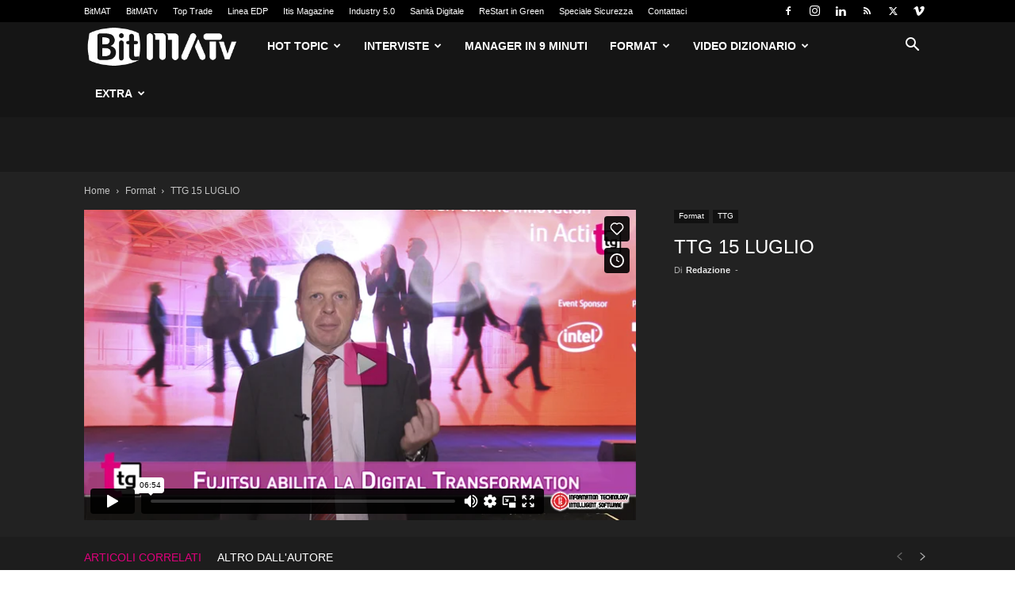

--- FILE ---
content_type: text/html; charset=UTF-8
request_url: https://tv.bitmat.it/format/ttg-15-luglio-3/
body_size: 32927
content:
<!doctype html >
<!--[if IE 8]>    <html class="ie8" lang="en"> <![endif]-->
<!--[if IE 9]>    <html class="ie9" lang="en"> <![endif]-->
<!--[if gt IE 8]><!--> <html lang="it-IT"> <!--<![endif]-->
<head>
    <title>TTG 15 LUGLIO - BitMATv</title>
    <meta charset="UTF-8" />
    <meta name="viewport" content="width=device-width, initial-scale=1.0">
    <link rel="pingback" href="https://tv.bitmat.it/xmlrpc.php" />
    <meta name='robots' content='index, follow, max-image-preview:large, max-snippet:-1, max-video-preview:-1' />
	<style>img:is([sizes="auto" i], [sizes^="auto," i]) { contain-intrinsic-size: 3000px 1500px }</style>
	<script id="cookieyes" type="text/javascript" src="https://cdn-cookieyes.com/client_data/f8cbfe007c52775b49f81932/script.js"></script><link rel="icon" type="image/png" href="https://tv.bitmat.it/files/2016/09/favicon.png">
	<!-- This site is optimized with the Yoast SEO Premium plugin v26.3 (Yoast SEO v26.8) - https://yoast.com/product/yoast-seo-premium-wordpress/ -->
	<link rel="canonical" href="https://tv.bitmat.it/format/ttg-15-luglio-3/" />
	<meta property="og:locale" content="it_IT" />
	<meta property="og:type" content="article" />
	<meta property="og:title" content="TTG 15 LUGLIO" />
	<meta property="og:description" content="IN QUESTA EDIZIONE: Bruno Sirletti &#8211; Fujitsu Fernando Moioli &#8211; Fujitsu Albert Zammar &#8211; Veeam Software Diego Gianetti &#8211; BTicino Loris Angeloni &#8211; LogicNow In questa edizione del TTG Fujitsu abilita la digital transformation e lancia un nuovo scanner piccolo e versatile. Veeam Software illustra i vantaggi di essere Always On e BTicino presenta il [&hellip;]" />
	<meta property="og:url" content="https://tv.bitmat.it/format/ttg-15-luglio-3/" />
	<meta property="og:site_name" content="BitMATv" />
	<meta property="article:published_time" content="2016-07-15T04:30:01+00:00" />
	<meta property="article:modified_time" content="2016-09-02T12:08:42+00:00" />
	<meta property="og:image" content="https://tv.bitmat.it/files/2016/07/581713688_640.jpg" />
	<meta property="og:image:width" content="640" />
	<meta property="og:image:height" content="360" />
	<meta property="og:image:type" content="image/jpeg" />
	<meta name="author" content="Redazione" />
	<meta name="twitter:card" content="summary_large_image" />
	<meta name="twitter:label1" content="Scritto da" />
	<meta name="twitter:data1" content="Redazione" />
	<script type="application/ld+json" class="yoast-schema-graph">{"@context":"https://schema.org","@graph":[{"@type":"Article","@id":"https://tv.bitmat.it/format/ttg-15-luglio-3/#article","isPartOf":{"@id":"https://tv.bitmat.it/format/ttg-15-luglio-3/"},"author":{"name":"Redazione","@id":"https://tv.bitmat.it/#/schema/person/2d59df5252c3d0da45e48f824a82c990"},"headline":"TTG 15 LUGLIO","datePublished":"2016-07-15T04:30:01+00:00","dateModified":"2016-09-02T12:08:42+00:00","mainEntityOfPage":{"@id":"https://tv.bitmat.it/format/ttg-15-luglio-3/"},"wordCount":73,"commentCount":0,"image":{"@id":"https://tv.bitmat.it/format/ttg-15-luglio-3/#primaryimage"},"thumbnailUrl":"https://tv.bitmat.it/files/2016/07/581713688_640.jpg","keywords":["'Fujitsu'","Albert Zammar","Bruno Sirletti","Bticino","Diego Gianetti","Fernando Moioli","LogicNow","Loris Angeloni","Veeam Software"],"articleSection":["Format","TTG"],"inLanguage":"it-IT","copyrightYear":"2016","copyrightHolder":{"@id":"https://www.bitmat.it/#organization"}},{"@type":"WebPage","@id":"https://tv.bitmat.it/format/ttg-15-luglio-3/","url":"https://tv.bitmat.it/format/ttg-15-luglio-3/","name":"TTG 15 LUGLIO - BitMATv","isPartOf":{"@id":"https://tv.bitmat.it/#website"},"primaryImageOfPage":{"@id":"https://tv.bitmat.it/format/ttg-15-luglio-3/#primaryimage"},"image":{"@id":"https://tv.bitmat.it/format/ttg-15-luglio-3/#primaryimage"},"thumbnailUrl":"https://tv.bitmat.it/files/2016/07/581713688_640.jpg","datePublished":"2016-07-15T04:30:01+00:00","dateModified":"2016-09-02T12:08:42+00:00","author":{"@id":"https://tv.bitmat.it/#/schema/person/2d59df5252c3d0da45e48f824a82c990"},"breadcrumb":{"@id":"https://tv.bitmat.it/format/ttg-15-luglio-3/#breadcrumb"},"inLanguage":"it-IT","potentialAction":[{"@type":"ReadAction","target":["https://tv.bitmat.it/format/ttg-15-luglio-3/"]}]},{"@type":"ImageObject","inLanguage":"it-IT","@id":"https://tv.bitmat.it/format/ttg-15-luglio-3/#primaryimage","url":"https://tv.bitmat.it/files/2016/07/581713688_640.jpg","contentUrl":"https://tv.bitmat.it/files/2016/07/581713688_640.jpg","width":640,"height":360},{"@type":"BreadcrumbList","@id":"https://tv.bitmat.it/format/ttg-15-luglio-3/#breadcrumb","itemListElement":[{"@type":"ListItem","position":1,"name":"Home","item":"https://tv.bitmat.it/"},{"@type":"ListItem","position":2,"name":"TTG 15 LUGLIO"}]},{"@type":"WebSite","@id":"https://tv.bitmat.it/#website","url":"https://tv.bitmat.it/","name":"BitMATv","description":"","potentialAction":[{"@type":"SearchAction","target":{"@type":"EntryPoint","urlTemplate":"https://tv.bitmat.it/?s={search_term_string}"},"query-input":{"@type":"PropertyValueSpecification","valueRequired":true,"valueName":"search_term_string"}}],"inLanguage":"it-IT"},{"@type":"Person","@id":"https://tv.bitmat.it/#/schema/person/2d59df5252c3d0da45e48f824a82c990","name":"Redazione","image":{"@type":"ImageObject","inLanguage":"it-IT","@id":"https://tv.bitmat.it/#/schema/person/image/","url":"https://secure.gravatar.com/avatar/c04986d2125cba68494665262c324d8d6cf73eb377930806f9c39670165007e8?s=96&d=identicon&r=g","contentUrl":"https://secure.gravatar.com/avatar/c04986d2125cba68494665262c324d8d6cf73eb377930806f9c39670165007e8?s=96&d=identicon&r=g","caption":"Redazione"},"url":"https://tv.bitmat.it/author/beppiniello/"}]}</script>
	<!-- / Yoast SEO Premium plugin. -->


<link rel="alternate" type="application/rss+xml" title="BitMATv &raquo; Feed" href="https://tv.bitmat.it/feed/" />
<script type="text/javascript">
/* <![CDATA[ */
window._wpemojiSettings = {"baseUrl":"https:\/\/s.w.org\/images\/core\/emoji\/16.0.1\/72x72\/","ext":".png","svgUrl":"https:\/\/s.w.org\/images\/core\/emoji\/16.0.1\/svg\/","svgExt":".svg","source":{"concatemoji":"https:\/\/tv.bitmat.it\/wp-includes\/js\/wp-emoji-release.min.js?ver=07724363d88220a36d2e899aa6d5f17a"}};
/*! This file is auto-generated */
!function(s,n){var o,i,e;function c(e){try{var t={supportTests:e,timestamp:(new Date).valueOf()};sessionStorage.setItem(o,JSON.stringify(t))}catch(e){}}function p(e,t,n){e.clearRect(0,0,e.canvas.width,e.canvas.height),e.fillText(t,0,0);var t=new Uint32Array(e.getImageData(0,0,e.canvas.width,e.canvas.height).data),a=(e.clearRect(0,0,e.canvas.width,e.canvas.height),e.fillText(n,0,0),new Uint32Array(e.getImageData(0,0,e.canvas.width,e.canvas.height).data));return t.every(function(e,t){return e===a[t]})}function u(e,t){e.clearRect(0,0,e.canvas.width,e.canvas.height),e.fillText(t,0,0);for(var n=e.getImageData(16,16,1,1),a=0;a<n.data.length;a++)if(0!==n.data[a])return!1;return!0}function f(e,t,n,a){switch(t){case"flag":return n(e,"\ud83c\udff3\ufe0f\u200d\u26a7\ufe0f","\ud83c\udff3\ufe0f\u200b\u26a7\ufe0f")?!1:!n(e,"\ud83c\udde8\ud83c\uddf6","\ud83c\udde8\u200b\ud83c\uddf6")&&!n(e,"\ud83c\udff4\udb40\udc67\udb40\udc62\udb40\udc65\udb40\udc6e\udb40\udc67\udb40\udc7f","\ud83c\udff4\u200b\udb40\udc67\u200b\udb40\udc62\u200b\udb40\udc65\u200b\udb40\udc6e\u200b\udb40\udc67\u200b\udb40\udc7f");case"emoji":return!a(e,"\ud83e\udedf")}return!1}function g(e,t,n,a){var r="undefined"!=typeof WorkerGlobalScope&&self instanceof WorkerGlobalScope?new OffscreenCanvas(300,150):s.createElement("canvas"),o=r.getContext("2d",{willReadFrequently:!0}),i=(o.textBaseline="top",o.font="600 32px Arial",{});return e.forEach(function(e){i[e]=t(o,e,n,a)}),i}function t(e){var t=s.createElement("script");t.src=e,t.defer=!0,s.head.appendChild(t)}"undefined"!=typeof Promise&&(o="wpEmojiSettingsSupports",i=["flag","emoji"],n.supports={everything:!0,everythingExceptFlag:!0},e=new Promise(function(e){s.addEventListener("DOMContentLoaded",e,{once:!0})}),new Promise(function(t){var n=function(){try{var e=JSON.parse(sessionStorage.getItem(o));if("object"==typeof e&&"number"==typeof e.timestamp&&(new Date).valueOf()<e.timestamp+604800&&"object"==typeof e.supportTests)return e.supportTests}catch(e){}return null}();if(!n){if("undefined"!=typeof Worker&&"undefined"!=typeof OffscreenCanvas&&"undefined"!=typeof URL&&URL.createObjectURL&&"undefined"!=typeof Blob)try{var e="postMessage("+g.toString()+"("+[JSON.stringify(i),f.toString(),p.toString(),u.toString()].join(",")+"));",a=new Blob([e],{type:"text/javascript"}),r=new Worker(URL.createObjectURL(a),{name:"wpTestEmojiSupports"});return void(r.onmessage=function(e){c(n=e.data),r.terminate(),t(n)})}catch(e){}c(n=g(i,f,p,u))}t(n)}).then(function(e){for(var t in e)n.supports[t]=e[t],n.supports.everything=n.supports.everything&&n.supports[t],"flag"!==t&&(n.supports.everythingExceptFlag=n.supports.everythingExceptFlag&&n.supports[t]);n.supports.everythingExceptFlag=n.supports.everythingExceptFlag&&!n.supports.flag,n.DOMReady=!1,n.readyCallback=function(){n.DOMReady=!0}}).then(function(){return e}).then(function(){var e;n.supports.everything||(n.readyCallback(),(e=n.source||{}).concatemoji?t(e.concatemoji):e.wpemoji&&e.twemoji&&(t(e.twemoji),t(e.wpemoji)))}))}((window,document),window._wpemojiSettings);
/* ]]> */
</script>
<style id='wp-emoji-styles-inline-css' type='text/css'>

	img.wp-smiley, img.emoji {
		display: inline !important;
		border: none !important;
		box-shadow: none !important;
		height: 1em !important;
		width: 1em !important;
		margin: 0 0.07em !important;
		vertical-align: -0.1em !important;
		background: none !important;
		padding: 0 !important;
	}
</style>
<link rel='stylesheet' id='wp-block-library-css' href='https://tv.bitmat.it/wp-includes/css/dist/block-library/style.min.css?ver=07724363d88220a36d2e899aa6d5f17a' type='text/css' media='all' />
<style id='classic-theme-styles-inline-css' type='text/css'>
/*! This file is auto-generated */
.wp-block-button__link{color:#fff;background-color:#32373c;border-radius:9999px;box-shadow:none;text-decoration:none;padding:calc(.667em + 2px) calc(1.333em + 2px);font-size:1.125em}.wp-block-file__button{background:#32373c;color:#fff;text-decoration:none}
</style>
<style id='global-styles-inline-css' type='text/css'>
:root{--wp--preset--aspect-ratio--square: 1;--wp--preset--aspect-ratio--4-3: 4/3;--wp--preset--aspect-ratio--3-4: 3/4;--wp--preset--aspect-ratio--3-2: 3/2;--wp--preset--aspect-ratio--2-3: 2/3;--wp--preset--aspect-ratio--16-9: 16/9;--wp--preset--aspect-ratio--9-16: 9/16;--wp--preset--color--black: #000000;--wp--preset--color--cyan-bluish-gray: #abb8c3;--wp--preset--color--white: #ffffff;--wp--preset--color--pale-pink: #f78da7;--wp--preset--color--vivid-red: #cf2e2e;--wp--preset--color--luminous-vivid-orange: #ff6900;--wp--preset--color--luminous-vivid-amber: #fcb900;--wp--preset--color--light-green-cyan: #7bdcb5;--wp--preset--color--vivid-green-cyan: #00d084;--wp--preset--color--pale-cyan-blue: #8ed1fc;--wp--preset--color--vivid-cyan-blue: #0693e3;--wp--preset--color--vivid-purple: #9b51e0;--wp--preset--gradient--vivid-cyan-blue-to-vivid-purple: linear-gradient(135deg,rgba(6,147,227,1) 0%,rgb(155,81,224) 100%);--wp--preset--gradient--light-green-cyan-to-vivid-green-cyan: linear-gradient(135deg,rgb(122,220,180) 0%,rgb(0,208,130) 100%);--wp--preset--gradient--luminous-vivid-amber-to-luminous-vivid-orange: linear-gradient(135deg,rgba(252,185,0,1) 0%,rgba(255,105,0,1) 100%);--wp--preset--gradient--luminous-vivid-orange-to-vivid-red: linear-gradient(135deg,rgba(255,105,0,1) 0%,rgb(207,46,46) 100%);--wp--preset--gradient--very-light-gray-to-cyan-bluish-gray: linear-gradient(135deg,rgb(238,238,238) 0%,rgb(169,184,195) 100%);--wp--preset--gradient--cool-to-warm-spectrum: linear-gradient(135deg,rgb(74,234,220) 0%,rgb(151,120,209) 20%,rgb(207,42,186) 40%,rgb(238,44,130) 60%,rgb(251,105,98) 80%,rgb(254,248,76) 100%);--wp--preset--gradient--blush-light-purple: linear-gradient(135deg,rgb(255,206,236) 0%,rgb(152,150,240) 100%);--wp--preset--gradient--blush-bordeaux: linear-gradient(135deg,rgb(254,205,165) 0%,rgb(254,45,45) 50%,rgb(107,0,62) 100%);--wp--preset--gradient--luminous-dusk: linear-gradient(135deg,rgb(255,203,112) 0%,rgb(199,81,192) 50%,rgb(65,88,208) 100%);--wp--preset--gradient--pale-ocean: linear-gradient(135deg,rgb(255,245,203) 0%,rgb(182,227,212) 50%,rgb(51,167,181) 100%);--wp--preset--gradient--electric-grass: linear-gradient(135deg,rgb(202,248,128) 0%,rgb(113,206,126) 100%);--wp--preset--gradient--midnight: linear-gradient(135deg,rgb(2,3,129) 0%,rgb(40,116,252) 100%);--wp--preset--font-size--small: 11px;--wp--preset--font-size--medium: 20px;--wp--preset--font-size--large: 32px;--wp--preset--font-size--x-large: 42px;--wp--preset--font-size--regular: 15px;--wp--preset--font-size--larger: 50px;--wp--preset--spacing--20: 0.44rem;--wp--preset--spacing--30: 0.67rem;--wp--preset--spacing--40: 1rem;--wp--preset--spacing--50: 1.5rem;--wp--preset--spacing--60: 2.25rem;--wp--preset--spacing--70: 3.38rem;--wp--preset--spacing--80: 5.06rem;--wp--preset--shadow--natural: 6px 6px 9px rgba(0, 0, 0, 0.2);--wp--preset--shadow--deep: 12px 12px 50px rgba(0, 0, 0, 0.4);--wp--preset--shadow--sharp: 6px 6px 0px rgba(0, 0, 0, 0.2);--wp--preset--shadow--outlined: 6px 6px 0px -3px rgba(255, 255, 255, 1), 6px 6px rgba(0, 0, 0, 1);--wp--preset--shadow--crisp: 6px 6px 0px rgba(0, 0, 0, 1);}:where(.is-layout-flex){gap: 0.5em;}:where(.is-layout-grid){gap: 0.5em;}body .is-layout-flex{display: flex;}.is-layout-flex{flex-wrap: wrap;align-items: center;}.is-layout-flex > :is(*, div){margin: 0;}body .is-layout-grid{display: grid;}.is-layout-grid > :is(*, div){margin: 0;}:where(.wp-block-columns.is-layout-flex){gap: 2em;}:where(.wp-block-columns.is-layout-grid){gap: 2em;}:where(.wp-block-post-template.is-layout-flex){gap: 1.25em;}:where(.wp-block-post-template.is-layout-grid){gap: 1.25em;}.has-black-color{color: var(--wp--preset--color--black) !important;}.has-cyan-bluish-gray-color{color: var(--wp--preset--color--cyan-bluish-gray) !important;}.has-white-color{color: var(--wp--preset--color--white) !important;}.has-pale-pink-color{color: var(--wp--preset--color--pale-pink) !important;}.has-vivid-red-color{color: var(--wp--preset--color--vivid-red) !important;}.has-luminous-vivid-orange-color{color: var(--wp--preset--color--luminous-vivid-orange) !important;}.has-luminous-vivid-amber-color{color: var(--wp--preset--color--luminous-vivid-amber) !important;}.has-light-green-cyan-color{color: var(--wp--preset--color--light-green-cyan) !important;}.has-vivid-green-cyan-color{color: var(--wp--preset--color--vivid-green-cyan) !important;}.has-pale-cyan-blue-color{color: var(--wp--preset--color--pale-cyan-blue) !important;}.has-vivid-cyan-blue-color{color: var(--wp--preset--color--vivid-cyan-blue) !important;}.has-vivid-purple-color{color: var(--wp--preset--color--vivid-purple) !important;}.has-black-background-color{background-color: var(--wp--preset--color--black) !important;}.has-cyan-bluish-gray-background-color{background-color: var(--wp--preset--color--cyan-bluish-gray) !important;}.has-white-background-color{background-color: var(--wp--preset--color--white) !important;}.has-pale-pink-background-color{background-color: var(--wp--preset--color--pale-pink) !important;}.has-vivid-red-background-color{background-color: var(--wp--preset--color--vivid-red) !important;}.has-luminous-vivid-orange-background-color{background-color: var(--wp--preset--color--luminous-vivid-orange) !important;}.has-luminous-vivid-amber-background-color{background-color: var(--wp--preset--color--luminous-vivid-amber) !important;}.has-light-green-cyan-background-color{background-color: var(--wp--preset--color--light-green-cyan) !important;}.has-vivid-green-cyan-background-color{background-color: var(--wp--preset--color--vivid-green-cyan) !important;}.has-pale-cyan-blue-background-color{background-color: var(--wp--preset--color--pale-cyan-blue) !important;}.has-vivid-cyan-blue-background-color{background-color: var(--wp--preset--color--vivid-cyan-blue) !important;}.has-vivid-purple-background-color{background-color: var(--wp--preset--color--vivid-purple) !important;}.has-black-border-color{border-color: var(--wp--preset--color--black) !important;}.has-cyan-bluish-gray-border-color{border-color: var(--wp--preset--color--cyan-bluish-gray) !important;}.has-white-border-color{border-color: var(--wp--preset--color--white) !important;}.has-pale-pink-border-color{border-color: var(--wp--preset--color--pale-pink) !important;}.has-vivid-red-border-color{border-color: var(--wp--preset--color--vivid-red) !important;}.has-luminous-vivid-orange-border-color{border-color: var(--wp--preset--color--luminous-vivid-orange) !important;}.has-luminous-vivid-amber-border-color{border-color: var(--wp--preset--color--luminous-vivid-amber) !important;}.has-light-green-cyan-border-color{border-color: var(--wp--preset--color--light-green-cyan) !important;}.has-vivid-green-cyan-border-color{border-color: var(--wp--preset--color--vivid-green-cyan) !important;}.has-pale-cyan-blue-border-color{border-color: var(--wp--preset--color--pale-cyan-blue) !important;}.has-vivid-cyan-blue-border-color{border-color: var(--wp--preset--color--vivid-cyan-blue) !important;}.has-vivid-purple-border-color{border-color: var(--wp--preset--color--vivid-purple) !important;}.has-vivid-cyan-blue-to-vivid-purple-gradient-background{background: var(--wp--preset--gradient--vivid-cyan-blue-to-vivid-purple) !important;}.has-light-green-cyan-to-vivid-green-cyan-gradient-background{background: var(--wp--preset--gradient--light-green-cyan-to-vivid-green-cyan) !important;}.has-luminous-vivid-amber-to-luminous-vivid-orange-gradient-background{background: var(--wp--preset--gradient--luminous-vivid-amber-to-luminous-vivid-orange) !important;}.has-luminous-vivid-orange-to-vivid-red-gradient-background{background: var(--wp--preset--gradient--luminous-vivid-orange-to-vivid-red) !important;}.has-very-light-gray-to-cyan-bluish-gray-gradient-background{background: var(--wp--preset--gradient--very-light-gray-to-cyan-bluish-gray) !important;}.has-cool-to-warm-spectrum-gradient-background{background: var(--wp--preset--gradient--cool-to-warm-spectrum) !important;}.has-blush-light-purple-gradient-background{background: var(--wp--preset--gradient--blush-light-purple) !important;}.has-blush-bordeaux-gradient-background{background: var(--wp--preset--gradient--blush-bordeaux) !important;}.has-luminous-dusk-gradient-background{background: var(--wp--preset--gradient--luminous-dusk) !important;}.has-pale-ocean-gradient-background{background: var(--wp--preset--gradient--pale-ocean) !important;}.has-electric-grass-gradient-background{background: var(--wp--preset--gradient--electric-grass) !important;}.has-midnight-gradient-background{background: var(--wp--preset--gradient--midnight) !important;}.has-small-font-size{font-size: var(--wp--preset--font-size--small) !important;}.has-medium-font-size{font-size: var(--wp--preset--font-size--medium) !important;}.has-large-font-size{font-size: var(--wp--preset--font-size--large) !important;}.has-x-large-font-size{font-size: var(--wp--preset--font-size--x-large) !important;}
:where(.wp-block-post-template.is-layout-flex){gap: 1.25em;}:where(.wp-block-post-template.is-layout-grid){gap: 1.25em;}
:where(.wp-block-columns.is-layout-flex){gap: 2em;}:where(.wp-block-columns.is-layout-grid){gap: 2em;}
:root :where(.wp-block-pullquote){font-size: 1.5em;line-height: 1.6;}
</style>
<link rel='stylesheet' id='td-plugin-multi-purpose-css' href='https://tv.bitmat.it/wp-content/plugins/td-composer/td-multi-purpose/style.css?ver=7cd248d7ca13c255207c3f8b916c3f00' type='text/css' media='all' />
<link rel='stylesheet' id='td-theme-css' href='https://tv.bitmat.it/wp-content/themes/Newspaper/style.css?ver=12.7.3' type='text/css' media='all' />
<style id='td-theme-inline-css' type='text/css'>@media (max-width:767px){.td-header-desktop-wrap{display:none}}@media (min-width:767px){.td-header-mobile-wrap{display:none}}</style>
<link rel='stylesheet' id='td-theme-child-css' href='https://tv.bitmat.it/wp-content/themes/bitmattv-child/style.css?ver=12.7.3c' type='text/css' media='all' />
<link rel='stylesheet' id='forget-about-shortcode-buttons-css' href='https://tv.bitmat.it/wp-content/plugins/forget-about-shortcode-buttons/public/css/button-styles.css?ver=2.1.3' type='text/css' media='all' />
<link rel='stylesheet' id='td-legacy-framework-front-style-css' href='https://tv.bitmat.it/wp-content/plugins/td-composer/legacy/Newspaper/assets/css/td_legacy_main.css?ver=7cd248d7ca13c255207c3f8b916c3f00' type='text/css' media='all' />
<link rel='stylesheet' id='td-standard-pack-framework-front-style-css' href='https://tv.bitmat.it/wp-content/plugins/td-standard-pack/Newspaper/assets/css/td_standard_pack_main.css?ver=c12e6da63ed2f212e87e44e5e9b9a302' type='text/css' media='all' />
<link rel='stylesheet' id='tdb_style_cloud_templates_front-css' href='https://tv.bitmat.it/wp-content/plugins/td-cloud-library/assets/css/tdb_main.css?ver=6127d3b6131f900b2e62bb855b13dc3b' type='text/css' media='all' />
<script type="text/javascript" src="https://tv.bitmat.it/wp-includes/js/jquery/jquery.min.js?ver=3.7.1" id="jquery-core-js"></script>
<script type="text/javascript" src="https://tv.bitmat.it/wp-includes/js/jquery/jquery-migrate.min.js?ver=3.4.1" id="jquery-migrate-js"></script>
<link rel="https://api.w.org/" href="https://tv.bitmat.it/wp-json/" /><link rel="alternate" title="JSON" type="application/json" href="https://tv.bitmat.it/wp-json/wp/v2/posts/4826" /><link rel="alternate" title="oEmbed (JSON)" type="application/json+oembed" href="https://tv.bitmat.it/wp-json/oembed/1.0/embed?url=https%3A%2F%2Ftv.bitmat.it%2Fformat%2Fttg-15-luglio-3%2F" />
<link rel="alternate" title="oEmbed (XML)" type="text/xml+oembed" href="https://tv.bitmat.it/wp-json/oembed/1.0/embed?url=https%3A%2F%2Ftv.bitmat.it%2Fformat%2Fttg-15-luglio-3%2F&#038;format=xml" />
<style>
        #wp-admin-bar-wpseo-get-premium {
            display: none !important;
        }
       .yst-button--upsell {
            display: none !important;
        }
       #wpseo-new-badge-upgrade {
            display: none !important;
        }
    </style>    <script>
        window.tdb_global_vars = {"wpRestUrl":"https:\/\/tv.bitmat.it\/wp-json\/","permalinkStructure":"\/%category%\/%postname%\/"};
        window.tdb_p_autoload_vars = {"isAjax":false,"isAdminBarShowing":false,"autoloadStatus":"off","origPostEditUrl":null};
    </script>
    
    <style id="tdb-global-colors">:root{--accent-color:#fff}</style>

    
	
<!-- JS generated by theme -->

<script type="text/javascript" id="td-generated-header-js">
    
    

	    var tdBlocksArray = []; //here we store all the items for the current page

	    // td_block class - each ajax block uses a object of this class for requests
	    function tdBlock() {
		    this.id = '';
		    this.block_type = 1; //block type id (1-234 etc)
		    this.atts = '';
		    this.td_column_number = '';
		    this.td_current_page = 1; //
		    this.post_count = 0; //from wp
		    this.found_posts = 0; //from wp
		    this.max_num_pages = 0; //from wp
		    this.td_filter_value = ''; //current live filter value
		    this.is_ajax_running = false;
		    this.td_user_action = ''; // load more or infinite loader (used by the animation)
		    this.header_color = '';
		    this.ajax_pagination_infinite_stop = ''; //show load more at page x
	    }

        // td_js_generator - mini detector
        ( function () {
            var htmlTag = document.getElementsByTagName("html")[0];

	        if ( navigator.userAgent.indexOf("MSIE 10.0") > -1 ) {
                htmlTag.className += ' ie10';
            }

            if ( !!navigator.userAgent.match(/Trident.*rv\:11\./) ) {
                htmlTag.className += ' ie11';
            }

	        if ( navigator.userAgent.indexOf("Edge") > -1 ) {
                htmlTag.className += ' ieEdge';
            }

            if ( /(iPad|iPhone|iPod)/g.test(navigator.userAgent) ) {
                htmlTag.className += ' td-md-is-ios';
            }

            var user_agent = navigator.userAgent.toLowerCase();
            if ( user_agent.indexOf("android") > -1 ) {
                htmlTag.className += ' td-md-is-android';
            }

            if ( -1 !== navigator.userAgent.indexOf('Mac OS X')  ) {
                htmlTag.className += ' td-md-is-os-x';
            }

            if ( /chrom(e|ium)/.test(navigator.userAgent.toLowerCase()) ) {
               htmlTag.className += ' td-md-is-chrome';
            }

            if ( -1 !== navigator.userAgent.indexOf('Firefox') ) {
                htmlTag.className += ' td-md-is-firefox';
            }

            if ( -1 !== navigator.userAgent.indexOf('Safari') && -1 === navigator.userAgent.indexOf('Chrome') ) {
                htmlTag.className += ' td-md-is-safari';
            }

            if( -1 !== navigator.userAgent.indexOf('IEMobile') ){
                htmlTag.className += ' td-md-is-iemobile';
            }

        })();

        var tdLocalCache = {};

        ( function () {
            "use strict";

            tdLocalCache = {
                data: {},
                remove: function (resource_id) {
                    delete tdLocalCache.data[resource_id];
                },
                exist: function (resource_id) {
                    return tdLocalCache.data.hasOwnProperty(resource_id) && tdLocalCache.data[resource_id] !== null;
                },
                get: function (resource_id) {
                    return tdLocalCache.data[resource_id];
                },
                set: function (resource_id, cachedData) {
                    tdLocalCache.remove(resource_id);
                    tdLocalCache.data[resource_id] = cachedData;
                }
            };
        })();

    
    
var td_viewport_interval_list=[{"limitBottom":767,"sidebarWidth":228},{"limitBottom":1018,"sidebarWidth":300},{"limitBottom":1140,"sidebarWidth":324}];
var tdc_is_installed="yes";
var tdc_domain_active=false;
var td_ajax_url="https:\/\/tv.bitmat.it\/wp-admin\/admin-ajax.php?td_theme_name=Newspaper&v=12.7.3";
var td_get_template_directory_uri="https:\/\/tv.bitmat.it\/wp-content\/plugins\/td-composer\/legacy\/common";
var tds_snap_menu="snap";
var tds_logo_on_sticky="show_header_logo";
var tds_header_style="5";
var td_please_wait="Per favore attendi...";
var td_email_user_pass_incorrect="Utente o password errata!";
var td_email_user_incorrect="Email o Username errati!";
var td_email_incorrect="Email non corretta!";
var td_user_incorrect="Username incorrect!";
var td_email_user_empty="Email or username empty!";
var td_pass_empty="Pass empty!";
var td_pass_pattern_incorrect="Invalid Pass Pattern!";
var td_retype_pass_incorrect="Retyped Pass incorrect!";
var tds_more_articles_on_post_enable="show";
var tds_more_articles_on_post_time_to_wait="1";
var tds_more_articles_on_post_pages_distance_from_top=0;
var tds_captcha="";
var tds_theme_color_site_wide="#de007b";
var tds_smart_sidebar="enabled";
var tdThemeName="Newspaper";
var tdThemeNameWl="Newspaper";
var td_magnific_popup_translation_tPrev="Precedente (Freccia Sinistra)";
var td_magnific_popup_translation_tNext="Successivo (tasto freccia destra)";
var td_magnific_popup_translation_tCounter="%curr% di %total%";
var td_magnific_popup_translation_ajax_tError="Il contenuto di %url% non pu\u00f2 essere caricato.";
var td_magnific_popup_translation_image_tError="L'immagine #%curr% non pu\u00f2 essere caricata";
var tdBlockNonce="43a16fa67d";
var tdMobileMenu="enabled";
var tdMobileSearch="enabled";
var tdDateNamesI18n={"month_names":["Gennaio","Febbraio","Marzo","Aprile","Maggio","Giugno","Luglio","Agosto","Settembre","Ottobre","Novembre","Dicembre"],"month_names_short":["Gen","Feb","Mar","Apr","Mag","Giu","Lug","Ago","Set","Ott","Nov","Dic"],"day_names":["domenica","luned\u00ec","marted\u00ec","mercoled\u00ec","gioved\u00ec","venerd\u00ec","sabato"],"day_names_short":["Dom","Lun","Mar","Mer","Gio","Ven","Sab"]};
var tdb_modal_confirm="Save";
var tdb_modal_cancel="Cancel";
var tdb_modal_confirm_alt="Yes";
var tdb_modal_cancel_alt="No";
var td_deploy_mode="deploy";
var td_ad_background_click_link="";
var td_ad_background_click_target="";
</script>


<!-- Header style compiled by theme -->

<style>:root{--td_theme_color:#de007b;--td_slider_text:rgba(222,0,123,0.7);--td_header_color:#222222;--td_mobile_gradient_one_mob:#333145;--td_mobile_gradient_two_mob:#de007b;--td_mobile_text_active_color:#de007b;--td_login_hover_background:#de007b;--td_login_gradient_one:#de007b;--td_login_gradient_two:#de007b}.td-header-style-12 .td-header-menu-wrap-full,.td-header-style-12 .td-affix,.td-grid-style-1.td-hover-1 .td-big-grid-post:hover .td-post-category,.td-grid-style-5.td-hover-1 .td-big-grid-post:hover .td-post-category,.td_category_template_3 .td-current-sub-category,.td_category_template_8 .td-category-header .td-category a.td-current-sub-category,.td_category_template_4 .td-category-siblings .td-category a:hover,.td_block_big_grid_9.td-grid-style-1 .td-post-category,.td_block_big_grid_9.td-grid-style-5 .td-post-category,.td-grid-style-6.td-hover-1 .td-module-thumb:after,.tdm-menu-active-style5 .td-header-menu-wrap .sf-menu>.current-menu-item>a,.tdm-menu-active-style5 .td-header-menu-wrap .sf-menu>.current-menu-ancestor>a,.tdm-menu-active-style5 .td-header-menu-wrap .sf-menu>.current-category-ancestor>a,.tdm-menu-active-style5 .td-header-menu-wrap .sf-menu>li>a:hover,.tdm-menu-active-style5 .td-header-menu-wrap .sf-menu>.sfHover>a{background-color:#de007b}.td_mega_menu_sub_cats .cur-sub-cat,.td-mega-span h3 a:hover,.td_mod_mega_menu:hover .entry-title a,.header-search-wrap .result-msg a:hover,.td-header-top-menu .td-drop-down-search .td_module_wrap:hover .entry-title a,.td-header-top-menu .td-icon-search:hover,.td-header-wrap .result-msg a:hover,.top-header-menu li a:hover,.top-header-menu .current-menu-item>a,.top-header-menu .current-menu-ancestor>a,.top-header-menu .current-category-ancestor>a,.td-social-icon-wrap>a:hover,.td-header-sp-top-widget .td-social-icon-wrap a:hover,.td_mod_related_posts:hover h3>a,.td-post-template-11 .td-related-title .td-related-left:hover,.td-post-template-11 .td-related-title .td-related-right:hover,.td-post-template-11 .td-related-title .td-cur-simple-item,.td-post-template-11 .td_block_related_posts .td-next-prev-wrap a:hover,.td-category-header .td-pulldown-category-filter-link:hover,.td-category-siblings .td-subcat-dropdown a:hover,.td-category-siblings .td-subcat-dropdown a.td-current-sub-category,.footer-text-wrap .footer-email-wrap a,.footer-social-wrap a:hover,.td_module_17 .td-read-more a:hover,.td_module_18 .td-read-more a:hover,.td_module_19 .td-post-author-name a:hover,.td-pulldown-syle-2 .td-subcat-dropdown:hover .td-subcat-more span,.td-pulldown-syle-2 .td-subcat-dropdown:hover .td-subcat-more i,.td-pulldown-syle-3 .td-subcat-dropdown:hover .td-subcat-more span,.td-pulldown-syle-3 .td-subcat-dropdown:hover .td-subcat-more i,.tdm-menu-active-style3 .tdm-header.td-header-wrap .sf-menu>.current-category-ancestor>a,.tdm-menu-active-style3 .tdm-header.td-header-wrap .sf-menu>.current-menu-ancestor>a,.tdm-menu-active-style3 .tdm-header.td-header-wrap .sf-menu>.current-menu-item>a,.tdm-menu-active-style3 .tdm-header.td-header-wrap .sf-menu>.sfHover>a,.tdm-menu-active-style3 .tdm-header.td-header-wrap .sf-menu>li>a:hover{color:#de007b}.td-mega-menu-page .wpb_content_element ul li a:hover,.td-theme-wrap .td-aj-search-results .td_module_wrap:hover .entry-title a,.td-theme-wrap .header-search-wrap .result-msg a:hover{color:#de007b!important}.td_category_template_8 .td-category-header .td-category a.td-current-sub-category,.td_category_template_4 .td-category-siblings .td-category a:hover,.tdm-menu-active-style4 .tdm-header .sf-menu>.current-menu-item>a,.tdm-menu-active-style4 .tdm-header .sf-menu>.current-menu-ancestor>a,.tdm-menu-active-style4 .tdm-header .sf-menu>.current-category-ancestor>a,.tdm-menu-active-style4 .tdm-header .sf-menu>li>a:hover,.tdm-menu-active-style4 .tdm-header .sf-menu>.sfHover>a{border-color:#de007b}.td-header-wrap .td-header-top-menu-full,.td-header-wrap .top-header-menu .sub-menu,.tdm-header-style-1.td-header-wrap .td-header-top-menu-full,.tdm-header-style-1.td-header-wrap .top-header-menu .sub-menu,.tdm-header-style-2.td-header-wrap .td-header-top-menu-full,.tdm-header-style-2.td-header-wrap .top-header-menu .sub-menu,.tdm-header-style-3.td-header-wrap .td-header-top-menu-full,.tdm-header-style-3.td-header-wrap .top-header-menu .sub-menu{background-color:#000000}.td-header-style-8 .td-header-top-menu-full{background-color:transparent}.td-header-style-8 .td-header-top-menu-full .td-header-top-menu{background-color:#000000;padding-left:15px;padding-right:15px}.td-header-wrap .td-header-top-menu-full .td-header-top-menu,.td-header-wrap .td-header-top-menu-full{border-bottom:none}.td-header-top-menu,.td-header-top-menu a,.td-header-wrap .td-header-top-menu-full .td-header-top-menu,.td-header-wrap .td-header-top-menu-full a,.td-header-style-8 .td-header-top-menu,.td-header-style-8 .td-header-top-menu a,.td-header-top-menu .td-drop-down-search .entry-title a{color:#ffffff}.top-header-menu .current-menu-item>a,.top-header-menu .current-menu-ancestor>a,.top-header-menu .current-category-ancestor>a,.top-header-menu li a:hover,.td-header-sp-top-widget .td-icon-search:hover{color:#de007b}.td-header-wrap .td-header-sp-top-widget .td-icon-font,.td-header-style-7 .td-header-top-menu .td-social-icon-wrap .td-icon-font{color:#ffffff}.td-header-wrap .td-header-sp-top-widget i.td-icon-font:hover{color:##de007b}.td-banner-wrap-full,.td-header-style-11 .td-logo-wrap-full{background-color:#1a1a1a}.td-header-style-11 .td-logo-wrap-full{border-bottom:0}@media (min-width:1019px){.td-header-style-2 .td-header-sp-recs,.td-header-style-5 .td-a-rec-id-header>div,.td-header-style-5 .td-g-rec-id-header>.adsbygoogle,.td-header-style-6 .td-a-rec-id-header>div,.td-header-style-6 .td-g-rec-id-header>.adsbygoogle,.td-header-style-7 .td-a-rec-id-header>div,.td-header-style-7 .td-g-rec-id-header>.adsbygoogle,.td-header-style-8 .td-a-rec-id-header>div,.td-header-style-8 .td-g-rec-id-header>.adsbygoogle,.td-header-style-12 .td-a-rec-id-header>div,.td-header-style-12 .td-g-rec-id-header>.adsbygoogle{margin-bottom:24px!important}}@media (min-width:768px) and (max-width:1018px){.td-header-style-2 .td-header-sp-recs,.td-header-style-5 .td-a-rec-id-header>div,.td-header-style-5 .td-g-rec-id-header>.adsbygoogle,.td-header-style-6 .td-a-rec-id-header>div,.td-header-style-6 .td-g-rec-id-header>.adsbygoogle,.td-header-style-7 .td-a-rec-id-header>div,.td-header-style-7 .td-g-rec-id-header>.adsbygoogle,.td-header-style-8 .td-a-rec-id-header>div,.td-header-style-8 .td-g-rec-id-header>.adsbygoogle,.td-header-style-12 .td-a-rec-id-header>div,.td-header-style-12 .td-g-rec-id-header>.adsbygoogle{margin-bottom:14px!important}}.td-footer-wrapper .footer-social-wrap i.td-icon-font:hover{color:#de007b}.td-sub-footer-container{background-color:#000000}:root{--td_theme_color:#de007b;--td_slider_text:rgba(222,0,123,0.7);--td_header_color:#222222;--td_mobile_gradient_one_mob:#333145;--td_mobile_gradient_two_mob:#de007b;--td_mobile_text_active_color:#de007b;--td_login_hover_background:#de007b;--td_login_gradient_one:#de007b;--td_login_gradient_two:#de007b}.td-header-style-12 .td-header-menu-wrap-full,.td-header-style-12 .td-affix,.td-grid-style-1.td-hover-1 .td-big-grid-post:hover .td-post-category,.td-grid-style-5.td-hover-1 .td-big-grid-post:hover .td-post-category,.td_category_template_3 .td-current-sub-category,.td_category_template_8 .td-category-header .td-category a.td-current-sub-category,.td_category_template_4 .td-category-siblings .td-category a:hover,.td_block_big_grid_9.td-grid-style-1 .td-post-category,.td_block_big_grid_9.td-grid-style-5 .td-post-category,.td-grid-style-6.td-hover-1 .td-module-thumb:after,.tdm-menu-active-style5 .td-header-menu-wrap .sf-menu>.current-menu-item>a,.tdm-menu-active-style5 .td-header-menu-wrap .sf-menu>.current-menu-ancestor>a,.tdm-menu-active-style5 .td-header-menu-wrap .sf-menu>.current-category-ancestor>a,.tdm-menu-active-style5 .td-header-menu-wrap .sf-menu>li>a:hover,.tdm-menu-active-style5 .td-header-menu-wrap .sf-menu>.sfHover>a{background-color:#de007b}.td_mega_menu_sub_cats .cur-sub-cat,.td-mega-span h3 a:hover,.td_mod_mega_menu:hover .entry-title a,.header-search-wrap .result-msg a:hover,.td-header-top-menu .td-drop-down-search .td_module_wrap:hover .entry-title a,.td-header-top-menu .td-icon-search:hover,.td-header-wrap .result-msg a:hover,.top-header-menu li a:hover,.top-header-menu .current-menu-item>a,.top-header-menu .current-menu-ancestor>a,.top-header-menu .current-category-ancestor>a,.td-social-icon-wrap>a:hover,.td-header-sp-top-widget .td-social-icon-wrap a:hover,.td_mod_related_posts:hover h3>a,.td-post-template-11 .td-related-title .td-related-left:hover,.td-post-template-11 .td-related-title .td-related-right:hover,.td-post-template-11 .td-related-title .td-cur-simple-item,.td-post-template-11 .td_block_related_posts .td-next-prev-wrap a:hover,.td-category-header .td-pulldown-category-filter-link:hover,.td-category-siblings .td-subcat-dropdown a:hover,.td-category-siblings .td-subcat-dropdown a.td-current-sub-category,.footer-text-wrap .footer-email-wrap a,.footer-social-wrap a:hover,.td_module_17 .td-read-more a:hover,.td_module_18 .td-read-more a:hover,.td_module_19 .td-post-author-name a:hover,.td-pulldown-syle-2 .td-subcat-dropdown:hover .td-subcat-more span,.td-pulldown-syle-2 .td-subcat-dropdown:hover .td-subcat-more i,.td-pulldown-syle-3 .td-subcat-dropdown:hover .td-subcat-more span,.td-pulldown-syle-3 .td-subcat-dropdown:hover .td-subcat-more i,.tdm-menu-active-style3 .tdm-header.td-header-wrap .sf-menu>.current-category-ancestor>a,.tdm-menu-active-style3 .tdm-header.td-header-wrap .sf-menu>.current-menu-ancestor>a,.tdm-menu-active-style3 .tdm-header.td-header-wrap .sf-menu>.current-menu-item>a,.tdm-menu-active-style3 .tdm-header.td-header-wrap .sf-menu>.sfHover>a,.tdm-menu-active-style3 .tdm-header.td-header-wrap .sf-menu>li>a:hover{color:#de007b}.td-mega-menu-page .wpb_content_element ul li a:hover,.td-theme-wrap .td-aj-search-results .td_module_wrap:hover .entry-title a,.td-theme-wrap .header-search-wrap .result-msg a:hover{color:#de007b!important}.td_category_template_8 .td-category-header .td-category a.td-current-sub-category,.td_category_template_4 .td-category-siblings .td-category a:hover,.tdm-menu-active-style4 .tdm-header .sf-menu>.current-menu-item>a,.tdm-menu-active-style4 .tdm-header .sf-menu>.current-menu-ancestor>a,.tdm-menu-active-style4 .tdm-header .sf-menu>.current-category-ancestor>a,.tdm-menu-active-style4 .tdm-header .sf-menu>li>a:hover,.tdm-menu-active-style4 .tdm-header .sf-menu>.sfHover>a{border-color:#de007b}.td-header-wrap .td-header-top-menu-full,.td-header-wrap .top-header-menu .sub-menu,.tdm-header-style-1.td-header-wrap .td-header-top-menu-full,.tdm-header-style-1.td-header-wrap .top-header-menu .sub-menu,.tdm-header-style-2.td-header-wrap .td-header-top-menu-full,.tdm-header-style-2.td-header-wrap .top-header-menu .sub-menu,.tdm-header-style-3.td-header-wrap .td-header-top-menu-full,.tdm-header-style-3.td-header-wrap .top-header-menu .sub-menu{background-color:#000000}.td-header-style-8 .td-header-top-menu-full{background-color:transparent}.td-header-style-8 .td-header-top-menu-full .td-header-top-menu{background-color:#000000;padding-left:15px;padding-right:15px}.td-header-wrap .td-header-top-menu-full .td-header-top-menu,.td-header-wrap .td-header-top-menu-full{border-bottom:none}.td-header-top-menu,.td-header-top-menu a,.td-header-wrap .td-header-top-menu-full .td-header-top-menu,.td-header-wrap .td-header-top-menu-full a,.td-header-style-8 .td-header-top-menu,.td-header-style-8 .td-header-top-menu a,.td-header-top-menu .td-drop-down-search .entry-title a{color:#ffffff}.top-header-menu .current-menu-item>a,.top-header-menu .current-menu-ancestor>a,.top-header-menu .current-category-ancestor>a,.top-header-menu li a:hover,.td-header-sp-top-widget .td-icon-search:hover{color:#de007b}.td-header-wrap .td-header-sp-top-widget .td-icon-font,.td-header-style-7 .td-header-top-menu .td-social-icon-wrap .td-icon-font{color:#ffffff}.td-header-wrap .td-header-sp-top-widget i.td-icon-font:hover{color:##de007b}.td-banner-wrap-full,.td-header-style-11 .td-logo-wrap-full{background-color:#1a1a1a}.td-header-style-11 .td-logo-wrap-full{border-bottom:0}@media (min-width:1019px){.td-header-style-2 .td-header-sp-recs,.td-header-style-5 .td-a-rec-id-header>div,.td-header-style-5 .td-g-rec-id-header>.adsbygoogle,.td-header-style-6 .td-a-rec-id-header>div,.td-header-style-6 .td-g-rec-id-header>.adsbygoogle,.td-header-style-7 .td-a-rec-id-header>div,.td-header-style-7 .td-g-rec-id-header>.adsbygoogle,.td-header-style-8 .td-a-rec-id-header>div,.td-header-style-8 .td-g-rec-id-header>.adsbygoogle,.td-header-style-12 .td-a-rec-id-header>div,.td-header-style-12 .td-g-rec-id-header>.adsbygoogle{margin-bottom:24px!important}}@media (min-width:768px) and (max-width:1018px){.td-header-style-2 .td-header-sp-recs,.td-header-style-5 .td-a-rec-id-header>div,.td-header-style-5 .td-g-rec-id-header>.adsbygoogle,.td-header-style-6 .td-a-rec-id-header>div,.td-header-style-6 .td-g-rec-id-header>.adsbygoogle,.td-header-style-7 .td-a-rec-id-header>div,.td-header-style-7 .td-g-rec-id-header>.adsbygoogle,.td-header-style-8 .td-a-rec-id-header>div,.td-header-style-8 .td-g-rec-id-header>.adsbygoogle,.td-header-style-12 .td-a-rec-id-header>div,.td-header-style-12 .td-g-rec-id-header>.adsbygoogle{margin-bottom:14px!important}}.td-footer-wrapper .footer-social-wrap i.td-icon-font:hover{color:#de007b}.td-sub-footer-container{background-color:#000000}</style>

<!-- Google tag (gtag.js) -->
<script async src="https://www.googletagmanager.com/gtag/js?id=G-8FX6VRN0DG"></script>
<script>
  window.dataLayer = window.dataLayer || [];
  function gtag(){dataLayer.push(arguments);}
  gtag('js', new Date());

  gtag('config', 'G-8FX6VRN0DG');
</script>

<script async src="https://securepubads.g.doubleclick.net/tag/js/gpt.js"></script>

<script>
  window.googletag = window.googletag || {cmd: []};
  googletag.cmd.push(function() {
    googletag.defineSlot('/21680074214/BitMAT.it/Leaderboard_320x50', [320, 50], 'div-gpt-ad-1587307815560-0').addService(googletag.pubads());
    googletag.pubads().enableSingleRequest();
    googletag.pubads().collapseEmptyDivs();
    googletag.enableServices();
  });
</script>

<script>
  window.googletag = window.googletag || {cmd: []};
  googletag.cmd.push(function() {
    googletag.defineSlot('/21680074214/BitMAT.it/Leaderboard728x90', [728, 90], 'div-gpt-ad-1587259266044-0').addService(googletag.pubads());
    googletag.pubads().enableSingleRequest();
    googletag.enableServices();
  });
</script>

<script>
  window.googletag = window.googletag || {cmd: []};
  googletag.cmd.push(function() {
    googletag.defineSlot('/21680074214/BitMAT.it/Button240x90', [240, 90], 'div-gpt-ad-1587259340910-0').addService(googletag.pubads());
    googletag.pubads().enableSingleRequest();
    googletag.enableServices();
  });
</script>

<script>
  window.googletag = window.googletag || {cmd: []};
  googletag.cmd.push(function() {
    googletag.defineSlot('/21680074214/BitMAT.it/Box300x250_1', [[300, 600], [300, 75], [300, 100], [300, 250]], 'div-gpt-ad-1587258700788-0').addService(googletag.pubads());
    googletag.pubads().enableSingleRequest();
    googletag.pubads().collapseEmptyDivs();
    googletag.enableServices();
  });
</script>

<script>
  window.googletag = window.googletag || {cmd: []};
  googletag.cmd.push(function() {
    googletag.defineSlot('/21680074214/BitMAT.it/Box300x250_2', [[300, 250], [300, 600], [300, 100], [300, 75]], 'div-gpt-ad-1587258824700-0').addService(googletag.pubads());
    googletag.pubads().enableSingleRequest();
    googletag.pubads().collapseEmptyDivs();
    googletag.enableServices();
  });
</script>

<script>
  window.googletag = window.googletag || {cmd: []};
  googletag.cmd.push(function() {
    googletag.defineSlot('/21680074214/BitMAT.it/Box300x250_3', [[300, 75], [300, 100], [300, 250], [300, 600]], 'div-gpt-ad-1587258763601-0').addService(googletag.pubads());
    googletag.pubads().enableSingleRequest();
    googletag.pubads().collapseEmptyDivs();
    googletag.enableServices();
  });
</script>

<script>
  window.googletag = window.googletag || {cmd: []};
  googletag.cmd.push(function() {
    googletag.defineSlot('/21680074214/BitMAT.it/Rectangle300x100', [[300, 75], [300, 600], [300, 100], [300, 250]], 'div-gpt-ad-1587258862956-0').addService(googletag.pubads());
    googletag.pubads().enableSingleRequest();
    googletag.pubads().collapseEmptyDivs();
    googletag.enableServices();
  });
</script>


<!-- Matomo -->
<script>
  var _paq = window._paq = window._paq || [];
  /* tracker methods like "setCustomDimension" should be called before "trackPageView" */
  _paq.push(['trackPageView']);
  _paq.push(['enableLinkTracking']);
  (function() {
    var u="//analytics.its-cloud.it/";
    _paq.push(['setTrackerUrl', u+'matomo.php']);
    _paq.push(['setSiteId', '2']);
    var d=document, g=d.createElement('script'), s=d.getElementsByTagName('script')[0];
    g.async=true; g.src=u+'matomo.js'; s.parentNode.insertBefore(g,s);
  })();
</script>
<!-- End Matomo Code -->



<script type="application/ld+json">
    {
        "@context": "https://schema.org",
        "@type": "BreadcrumbList",
        "itemListElement": [
            {
                "@type": "ListItem",
                "position": 1,
                "item": {
                    "@type": "WebSite",
                    "@id": "https://tv.bitmat.it/",
                    "name": "Home"
                }
            },
            {
                "@type": "ListItem",
                "position": 2,
                    "item": {
                    "@type": "WebPage",
                    "@id": "https://tv.bitmat.it/categoria/format/",
                    "name": "Format"
                }
            }
            ,{
                "@type": "ListItem",
                "position": 3,
                    "item": {
                    "@type": "WebPage",
                    "@id": "https://tv.bitmat.it/format/ttg-15-luglio-3/",
                    "name": "TTG 15 LUGLIO"                                
                }
            }    
        ]
    }
</script>

<!-- Button style compiled by theme -->

<style>.tdm-btn-style1{background-color:#de007b}.tdm-btn-style2:before{border-color:#de007b}.tdm-btn-style2{color:#de007b}.tdm-btn-style3{-webkit-box-shadow:0 2px 16px #de007b;-moz-box-shadow:0 2px 16px #de007b;box-shadow:0 2px 16px #de007b}.tdm-btn-style3:hover{-webkit-box-shadow:0 4px 26px #de007b;-moz-box-shadow:0 4px 26px #de007b;box-shadow:0 4px 26px #de007b}</style>

	<style id="tdw-css-placeholder"></style></head>

<body data-rsssl=1 class="wp-singular post-template-default single single-post postid-4826 single-format-video wp-theme-Newspaper wp-child-theme-bitmattv-child td-standard-pack ttg-15-luglio-3 global-block-template-1 td-video-demo single_template_11 td-full-layout" itemscope="itemscope" itemtype="https://schema.org/WebPage">

<div class="td-scroll-up" data-style="style1"><i class="td-icon-menu-up"></i></div>
    <div class="td-menu-background" style="visibility:hidden"></div>
<div id="td-mobile-nav" style="visibility:hidden">
    <div class="td-mobile-container">
        <!-- mobile menu top section -->
        <div class="td-menu-socials-wrap">
            <!-- socials -->
            <div class="td-menu-socials">
                
        <span class="td-social-icon-wrap">
            <a target="_blank" rel="noreferrer" href="https://www.facebook.com/GruppoEditorialeBitMAT/" title="Facebook">
                <i class="td-icon-font td-icon-facebook"></i>
                <span style="display: none">Facebook</span>
            </a>
        </span>
        <span class="td-social-icon-wrap">
            <a target="_blank" rel="noreferrer" href="https://www.instagram.com/bitmat_edizioni/" title="Instagram">
                <i class="td-icon-font td-icon-instagram"></i>
                <span style="display: none">Instagram</span>
            </a>
        </span>
        <span class="td-social-icon-wrap">
            <a target="_blank" rel="noreferrer" href="https://www.linkedin.com/company/bitmat-edizioni/" title="Linkedin">
                <i class="td-icon-font td-icon-linkedin"></i>
                <span style="display: none">Linkedin</span>
            </a>
        </span>
        <span class="td-social-icon-wrap">
            <a target="_blank" rel="noreferrer" href="https://tv.bitmat.it/feed/" title="RSS">
                <i class="td-icon-font td-icon-rss"></i>
                <span style="display: none">RSS</span>
            </a>
        </span>
        <span class="td-social-icon-wrap">
            <a target="_blank" rel="noreferrer" href="https://twitter.com/BitMATnews" title="Twitter">
                <i class="td-icon-font td-icon-twitter"></i>
                <span style="display: none">Twitter</span>
            </a>
        </span>
        <span class="td-social-icon-wrap">
            <a target="_blank" rel="noreferrer" href="https://vimeo.com/bitmat" title="Vimeo">
                <i class="td-icon-font td-icon-vimeo"></i>
                <span style="display: none">Vimeo</span>
            </a>
        </span>            </div>
            <!-- close button -->
            <div class="td-mobile-close">
                <span><i class="td-icon-close-mobile"></i></span>
            </div>
        </div>

        <!-- login section -->
        
        <!-- menu section -->
        <div class="td-mobile-content">
            <div class="menu-main-menu-container"><ul id="menu-main-menu" class="td-mobile-main-menu"><li id="menu-item-1269" class="menu-item menu-item-type-taxonomy menu-item-object-category menu-item-first menu-item-has-children menu-item-1269"><a href="https://tv.bitmat.it/categoria/hot-topic/">Hot Topic<i class="td-icon-menu-right td-element-after"></i></a>
<ul class="sub-menu">
	<li id="menu-item-0" class="menu-item-0"><a href="https://tv.bitmat.it/categoria/hot-topic/case-history/">Case History</a></li>
	<li class="menu-item-0"><a href="https://tv.bitmat.it/categoria/hot-topic/provato-per-voi/">Provato per Voi</a></li>
	<li class="menu-item-0"><a href="https://tv.bitmat.it/categoria/hot-topic/smau/">Smau</a></li>
	<li class="menu-item-0"><a href="https://tv.bitmat.it/categoria/hot-topic/sps-italia/">SPS Italia</a></li>
	<li class="menu-item-0"><a href="https://tv.bitmat.it/categoria/hot-topic/sps-italia/sps-italia-2024/">SPS Italia 2024</a></li>
	<li class="menu-item-0"><a href="https://tv.bitmat.it/categoria/hot-topic/webinar/">Webinar</a></li>
</ul>
</li>
<li id="menu-item-1273" class="menu-item menu-item-type-taxonomy menu-item-object-category menu-item-has-children menu-item-1273"><a href="https://tv.bitmat.it/categoria/interviste/">Interviste<i class="td-icon-menu-right td-element-after"></i></a>
<ul class="sub-menu">
	<li class="menu-item-0"><a href="https://tv.bitmat.it/categoria/interviste/2-vs-1/">2 VS 1</a></li>
	<li class="menu-item-0"><a href="https://tv.bitmat.it/categoria/interviste/capitani-dimpresa/">Capitani d&#8217;Impresa</a></li>
	<li class="menu-item-0"><a href="https://tv.bitmat.it/categoria/interviste/manager-in-9-minuti/">Manager in 9 minuti</a></li>
</ul>
</li>
<li id="menu-item-7906" class="menu-item menu-item-type-taxonomy menu-item-object-category menu-item-7906"><a href="https://tv.bitmat.it/categoria/interviste/manager-in-9-minuti/">Manager in 9 minuti</a></li>
<li id="menu-item-1278" class="menu-item menu-item-type-taxonomy menu-item-object-category current-post-ancestor current-menu-parent current-post-parent menu-item-has-children menu-item-1278"><a href="https://tv.bitmat.it/categoria/format/">Format<i class="td-icon-menu-right td-element-after"></i></a>
<ul class="sub-menu">
	<li class="menu-item-0"><a href="https://tv.bitmat.it/categoria/format/itg/">ITG</a></li>
	<li class="menu-item-0"><a href="https://tv.bitmat.it/categoria/format/ttg/">TTG</a></li>
</ul>
</li>
<li id="menu-item-5863" class="menu-item menu-item-type-post_type menu-item-object-page menu-item-5863"><a href="https://tv.bitmat.it/video-dizionario/">Video Dizionario</a></li>
<li id="menu-item-6611" class="menu-item menu-item-type-taxonomy menu-item-object-category menu-item-6611"><a href="https://tv.bitmat.it/categoria/extra/">Extra</a></li>
</ul></div>        </div>
    </div>

    <!-- register/login section -->
    </div><div class="td-search-background" style="visibility:hidden"></div>
<div class="td-search-wrap-mob" style="visibility:hidden">
	<div class="td-drop-down-search">
		<form method="get" class="td-search-form" action="https://tv.bitmat.it/">
			<!-- close button -->
			<div class="td-search-close">
				<span><i class="td-icon-close-mobile"></i></span>
			</div>
			<div role="search" class="td-search-input">
				<span>Cerca</span>
				<input id="td-header-search-mob" type="text" value="" name="s" autocomplete="off" />
			</div>
		</form>
		<div id="td-aj-search-mob" class="td-ajax-search-flex"></div>
	</div>
</div>

    <div id="td-outer-wrap" class="td-theme-wrap">
    
        
            <div class="tdc-header-wrap ">

            <!--
Header style 5
-->


<div class="td-header-wrap td-header-style-5 ">
    
    <div class="td-header-top-menu-full td-container-wrap ">
        <div class="td-container td-header-row td-header-top-menu">
            
    <div class="top-bar-style-1">
        
<div class="td-header-sp-top-menu">


	<div class="menu-top-container"><ul id="menu-topbar" class="top-header-menu"><li id="menu-item-57999" class="menu-item menu-item-type-custom menu-item-object-custom menu-item-home menu-item-first td-menu-item td-normal-menu menu-item-57999"><a target="_blank" rel="noreferrer" href="https://www.bitmat.it" title="BitMAT &#8211; notizie e informazioni del settore lnformation e Communication Technology">BitMAT</a></li>
<li id="menu-item-57948" class="menu-item menu-item-type-custom menu-item-object-custom td-menu-item td-normal-menu menu-item-57948"><a target="_blank" rel="noreferrer" href="https://tv.bitmat.it/" title="BitMAT TV &#8211; Il portale video di BitMAT, Telegiornali e approfondimenti del settore tecnologico e delle aziende">BitMATv</a></li>
<li id="menu-item-57921" class="menu-item menu-item-type-custom menu-item-object-custom td-menu-item td-normal-menu menu-item-57921"><a target="_blank" rel="noreferrer" href="https://www.toptrade.it/" title="Top Trade la rivista di riferimento per Mercati, Hardware, Software, Reti e Sicurezza">Top Trade</a></li>
<li id="menu-item-57922" class="menu-item menu-item-type-custom menu-item-object-custom td-menu-item td-normal-menu menu-item-57922"><a target="_blank" rel="noreferrer" href="https://www.lineaedp.it/" title="LineaEDP la rivista di riferimento per CIO, Mercati e Tecnologia">Linea EDP</a></li>
<li id="menu-item-57923" class="menu-item menu-item-type-custom menu-item-object-custom td-menu-item td-normal-menu menu-item-57923"><a target="_blank" rel="noreferrer" href="https://www.itismagazine.it/" title="ITIS Magazine la rivista di Sicurezza, Progettazione, Industry 4.0, Scada e MES">Itis Magazine</a></li>
<li id="menu-item-77812" class="menu-item menu-item-type-custom menu-item-object-custom td-menu-item td-normal-menu menu-item-77812"><a target="_blank" rel="noreferrer" href="https://industry.itismagazine.it/" title="Industry 5.0 notizie e informazioni, automazione, agenda e approfondimenti">Industry 5.0</a></li>
<li id="menu-item-82549" class="menu-item menu-item-type-custom menu-item-object-custom td-menu-item td-normal-menu menu-item-82549"><a target="_blank" rel="noreferrer" href="https://www.sanita-digitale.com/">Sanità Digitale</a></li>
<li id="menu-item-165153" class="menu-item menu-item-type-custom menu-item-object-custom td-menu-item td-normal-menu menu-item-165153"><a href="https://restartingreen.it/">ReStart in Green</a></li>
<li id="menu-item-239482" class="menu-item menu-item-type-custom menu-item-object-custom td-menu-item td-normal-menu menu-item-239482"><a href="https://www.bitmat.it/specialesicurezza/">Speciale Sicurezza</a></li>
<li id="menu-item-57926" class="menu-item menu-item-type-post_type menu-item-object-page td-menu-item td-normal-menu menu-item-57926"><a target="_blank" rel="noreferrer" href="https://www.bitmat.it/contattaci/">Contattaci</a></li>
</ul></div></div>
        <div class="td-header-sp-top-widget">
    
    
        
        <span class="td-social-icon-wrap">
            <a target="_blank" rel="noreferrer" href="https://www.facebook.com/GruppoEditorialeBitMAT/" title="Facebook">
                <i class="td-icon-font td-icon-facebook"></i>
                <span style="display: none">Facebook</span>
            </a>
        </span>
        <span class="td-social-icon-wrap">
            <a target="_blank" rel="noreferrer" href="https://www.instagram.com/bitmat_edizioni/" title="Instagram">
                <i class="td-icon-font td-icon-instagram"></i>
                <span style="display: none">Instagram</span>
            </a>
        </span>
        <span class="td-social-icon-wrap">
            <a target="_blank" rel="noreferrer" href="https://www.linkedin.com/company/bitmat-edizioni/" title="Linkedin">
                <i class="td-icon-font td-icon-linkedin"></i>
                <span style="display: none">Linkedin</span>
            </a>
        </span>
        <span class="td-social-icon-wrap">
            <a target="_blank" rel="noreferrer" href="https://tv.bitmat.it/feed/" title="RSS">
                <i class="td-icon-font td-icon-rss"></i>
                <span style="display: none">RSS</span>
            </a>
        </span>
        <span class="td-social-icon-wrap">
            <a target="_blank" rel="noreferrer" href="https://twitter.com/BitMATnews" title="Twitter">
                <i class="td-icon-font td-icon-twitter"></i>
                <span style="display: none">Twitter</span>
            </a>
        </span>
        <span class="td-social-icon-wrap">
            <a target="_blank" rel="noreferrer" href="https://vimeo.com/bitmat" title="Vimeo">
                <i class="td-icon-font td-icon-vimeo"></i>
                <span style="display: none">Vimeo</span>
            </a>
        </span>    </div>

    </div>

<!-- LOGIN MODAL -->

                <div id="login-form" class="white-popup-block mfp-hide mfp-with-anim td-login-modal-wrap">
                    <div class="td-login-wrap">
                        <a href="#" aria-label="Back" class="td-back-button"><i class="td-icon-modal-back"></i></a>
                        <div id="td-login-div" class="td-login-form-div td-display-block">
                            <div class="td-login-panel-title">Registrati</div>
                            <div class="td-login-panel-descr">Benvenuto! Accedi al tuo account</div>
                            <div class="td_display_err"></div>
                            <form id="loginForm" action="#" method="post">
                                <div class="td-login-inputs"><input class="td-login-input" autocomplete="username" type="text" name="login_email" id="login_email" value="" required><label for="login_email">il tuo username</label></div>
                                <div class="td-login-inputs"><input class="td-login-input" autocomplete="current-password" type="password" name="login_pass" id="login_pass" value="" required><label for="login_pass">la tua password</label></div>
                                <input type="button"  name="login_button" id="login_button" class="wpb_button btn td-login-button" value="Login">
                                
                            </form>

                            

                            <div class="td-login-info-text"><a href="#" id="forgot-pass-link">Forgot your password? Get help</a></div>
                            
                            
                            
                            
                        </div>

                        

                         <div id="td-forgot-pass-div" class="td-login-form-div td-display-none">
                            <div class="td-login-panel-title">Recupero della password</div>
                            <div class="td-login-panel-descr">Recupera la tua password</div>
                            <div class="td_display_err"></div>
                            <form id="forgotpassForm" action="#" method="post">
                                <div class="td-login-inputs"><input class="td-login-input" type="text" name="forgot_email" id="forgot_email" value="" required><label for="forgot_email">La tua email</label></div>
                                <input type="button" name="forgot_button" id="forgot_button" class="wpb_button btn td-login-button" value="Send My Password">
                            </form>
                            <div class="td-login-info-text">La password verrà inviata via email.</div>
                        </div>
                        
                        
                    </div>
                </div>
                        </div>
    </div>

    <div class="td-header-menu-wrap-full td-container-wrap ">
        
        <div class="td-header-menu-wrap ">
            <div class="td-container td-header-row td-header-main-menu black-menu">
                <div id="td-header-menu" role="navigation">
        <div id="td-top-mobile-toggle"><a href="#" role="button" aria-label="Menu"><i class="td-icon-font td-icon-mobile"></i></a></div>
        <div class="td-main-menu-logo td-logo-in-menu">
        		<a class="td-mobile-logo td-sticky-header" aria-label="Logo" href="https://tv.bitmat.it/">
			<img class="td-retina-data" data-retina="https://tv.bitmat.it/files/2016/09/logo.png" src="https://tv.bitmat.it/files/2016/09/logo.png" alt=""  width="310" height="85"/>
		</a>
			<a class="td-header-logo td-sticky-header" aria-label="Logo" href="https://tv.bitmat.it/">
			<img class="td-retina-data" data-retina="https://tv.bitmat.it/files/2016/09/logo.png" src="https://tv.bitmat.it/files/2016/09/logo.png" alt=""  width="310" height="85"/>
			<span class="td-visual-hidden">BitMATv</span>
		</a>
	    </div>
    <div class="menu-main-menu-container"><ul id="menu-main-menu-1" class="sf-menu"><li class="menu-item menu-item-type-taxonomy menu-item-object-category menu-item-first td-menu-item td-mega-menu menu-item-1269"><a href="https://tv.bitmat.it/categoria/hot-topic/">Hot Topic</a>
<ul class="sub-menu">
	<li class="menu-item-0"><div class="td-container-border"><div class="td-mega-grid"><div class="td_block_wrap td_block_mega_menu tdi_1 td_with_ajax_pagination td-pb-border-top td_block_template_1"  data-td-block-uid="tdi_1" ><script>var block_tdi_1 = new tdBlock();
block_tdi_1.id = "tdi_1";
block_tdi_1.atts = '{"limit":4,"td_column_number":3,"ajax_pagination":"next_prev","category_id":"1190","show_child_cat":30,"td_ajax_filter_type":"td_category_ids_filter","td_ajax_preloading":"","block_type":"td_block_mega_menu","block_template_id":"","header_color":"","ajax_pagination_infinite_stop":"","offset":"","td_filter_default_txt":"","td_ajax_filter_ids":"","el_class":"","color_preset":"","ajax_pagination_next_prev_swipe":"","border_top":"","css":"","tdc_css":"","class":"tdi_1","tdc_css_class":"tdi_1","tdc_css_class_style":"tdi_1_rand_style"}';
block_tdi_1.td_column_number = "3";
block_tdi_1.block_type = "td_block_mega_menu";
block_tdi_1.post_count = "4";
block_tdi_1.found_posts = "165";
block_tdi_1.header_color = "";
block_tdi_1.ajax_pagination_infinite_stop = "";
block_tdi_1.max_num_pages = "42";
tdBlocksArray.push(block_tdi_1);
</script><div class="td_mega_menu_sub_cats"><div class="block-mega-child-cats"><a class="cur-sub-cat mega-menu-sub-cat-tdi_1" id="tdi_2" data-td_block_id="tdi_1" data-td_filter_value="" href="https://tv.bitmat.it/categoria/hot-topic/">Tutti</a><a class="mega-menu-sub-cat-tdi_1"  id="tdi_3" data-td_block_id="tdi_1" data-td_filter_value="2829" href="https://tv.bitmat.it/categoria/hot-topic/case-history/">Case History</a><a class="mega-menu-sub-cat-tdi_1"  id="tdi_4" data-td_block_id="tdi_1" data-td_filter_value="3396" href="https://tv.bitmat.it/categoria/hot-topic/provato-per-voi/">Provato per Voi</a><a class="mega-menu-sub-cat-tdi_1"  id="tdi_5" data-td_block_id="tdi_1" data-td_filter_value="136" href="https://tv.bitmat.it/categoria/hot-topic/smau/">Smau</a><a class="mega-menu-sub-cat-tdi_1"  id="tdi_6" data-td_block_id="tdi_1" data-td_filter_value="1192" href="https://tv.bitmat.it/categoria/hot-topic/sps-italia/">SPS Italia</a><a class="mega-menu-sub-cat-tdi_1"  id="tdi_7" data-td_block_id="tdi_1" data-td_filter_value="3205" href="https://tv.bitmat.it/categoria/hot-topic/sps-italia/sps-italia-2024/">SPS Italia 2024</a><a class="mega-menu-sub-cat-tdi_1"  id="tdi_8" data-td_block_id="tdi_1" data-td_filter_value="2830" href="https://tv.bitmat.it/categoria/hot-topic/webinar/">Webinar</a></div></div><div id=tdi_1 class="td_block_inner"><div class="td-mega-row"><div class="td-mega-span">
        <div class="td_module_mega_menu td-animation-stack td_mod_mega_menu">
            <div class="td-module-image">
                <div class="td-module-thumb"><a href="https://tv.bitmat.it/hot-topic/webinar/non-ce-produzione-senza-pianificazione/"  rel="bookmark" class="td-image-wrap " title="Non c’è produzione senza pianificazione" ><img width="218" height="150" class="entry-thumb" src="https://tv.bitmat.it/wp-content/plugins/td-composer/legacy/Newspaper/assets/images/no-thumb/td_218x150.png"  alt="" /><span class="td-video-play-ico"><i class="td-icon-video-thumb-play"></i></span></a></div>                            </div>

            <div class="item-details">
                <h3 class="entry-title td-module-title"><a href="https://tv.bitmat.it/hot-topic/webinar/non-ce-produzione-senza-pianificazione/"  rel="bookmark" title="Non c’è produzione senza pianificazione">Non c’è produzione senza pianificazione</a></h3>            </div>
        </div>
        </div><div class="td-mega-span">
        <div class="td_module_mega_menu td-animation-stack td_mod_mega_menu">
            <div class="td-module-image">
                <div class="td-module-thumb"><a href="https://tv.bitmat.it/hot-topic/webinar/lai-e-vietata-in-azienda/"  rel="bookmark" class="td-image-wrap " title="L’AI è vietata in azienda?" ><img width="218" height="150" class="entry-thumb" src="https://tv.bitmat.it/files/2025/10/GRAFICA-COPERTINA-218x150.jpg"  srcset="https://tv.bitmat.it/files/2025/10/GRAFICA-COPERTINA-218x150.jpg 218w, https://tv.bitmat.it/files/2025/10/GRAFICA-COPERTINA-100x70.jpg 100w" sizes="(max-width: 218px) 100vw, 218px"  alt="" title="L’AI è vietata in azienda?" /><span class="td-video-play-ico"><i class="td-icon-video-thumb-play"></i></span></a></div>                            </div>

            <div class="item-details">
                <h3 class="entry-title td-module-title"><a href="https://tv.bitmat.it/hot-topic/webinar/lai-e-vietata-in-azienda/"  rel="bookmark" title="L’AI è vietata in azienda?">L’AI è vietata in azienda?</a></h3>            </div>
        </div>
        </div><div class="td-mega-span">
        <div class="td_module_mega_menu td-animation-stack td_mod_mega_menu">
            <div class="td-module-image">
                <div class="td-module-thumb"><a href="https://tv.bitmat.it/argomenti/tecnologie/synology-cc400w-abbiamo-testato-la-telecamera-di-sicurezza-con-ai-integrata-e-connettivita-wi-fi/"  rel="bookmark" class="td-image-wrap " title="Synology CC400W: abbiamo testato la telecamera di sicurezza con AI integrata e connettività Wi-Fi" ><img width="218" height="150" class="entry-thumb" src="https://tv.bitmat.it/files/2025/09/COPERTINA-218x150.jpg"  srcset="https://tv.bitmat.it/files/2025/09/COPERTINA-218x150.jpg 218w, https://tv.bitmat.it/files/2025/09/COPERTINA-100x70.jpg 100w" sizes="(max-width: 218px) 100vw, 218px"  alt="" title="Synology CC400W: abbiamo testato la telecamera di sicurezza con AI integrata e connettività Wi-Fi" /><span class="td-video-play-ico"><i class="td-icon-video-thumb-play"></i></span></a></div>                            </div>

            <div class="item-details">
                <h3 class="entry-title td-module-title"><a href="https://tv.bitmat.it/argomenti/tecnologie/synology-cc400w-abbiamo-testato-la-telecamera-di-sicurezza-con-ai-integrata-e-connettivita-wi-fi/"  rel="bookmark" title="Synology CC400W: abbiamo testato la telecamera di sicurezza con AI integrata e connettività Wi-Fi">Synology CC400W: abbiamo testato la telecamera di sicurezza con AI integrata&#8230;</a></h3>            </div>
        </div>
        </div><div class="td-mega-span">
        <div class="td_module_mega_menu td-animation-stack td_mod_mega_menu">
            <div class="td-module-image">
                <div class="td-module-thumb"><a href="https://tv.bitmat.it/interviste/expertbook-p5-il-notebook-con-lai-integrata/"  rel="bookmark" class="td-image-wrap " title="ExpertBook P5, il notebook con l’AI integrata" ><img width="218" height="150" class="entry-thumb" src="https://tv.bitmat.it/files/2025/06/GRAFICA-COPERTINA-copia-1-218x150.jpg"  srcset="https://tv.bitmat.it/files/2025/06/GRAFICA-COPERTINA-copia-1-218x150.jpg 218w, https://tv.bitmat.it/files/2025/06/GRAFICA-COPERTINA-copia-1-100x70.jpg 100w" sizes="(max-width: 218px) 100vw, 218px"  alt="" title="ExpertBook P5, il notebook con l’AI integrata" /><span class="td-video-play-ico"><i class="td-icon-video-thumb-play"></i></span></a></div>                            </div>

            <div class="item-details">
                <h3 class="entry-title td-module-title"><a href="https://tv.bitmat.it/interviste/expertbook-p5-il-notebook-con-lai-integrata/"  rel="bookmark" title="ExpertBook P5, il notebook con l’AI integrata">ExpertBook P5, il notebook con l’AI integrata</a></h3>            </div>
        </div>
        </div></div></div><div class="td-next-prev-wrap"><a href="#" class="td-ajax-prev-page ajax-page-disabled" aria-label="prev-page" id="prev-page-tdi_1" data-td_block_id="tdi_1"><i class="td-next-prev-icon td-icon-font td-icon-menu-left"></i></a><a href="#"  class="td-ajax-next-page" aria-label="next-page" id="next-page-tdi_1" data-td_block_id="tdi_1"><i class="td-next-prev-icon td-icon-font td-icon-menu-right"></i></a></div><div class="clearfix"></div></div> <!-- ./block1 --></div></div></li>
</ul>
</li>
<li class="menu-item menu-item-type-taxonomy menu-item-object-category td-menu-item td-mega-menu menu-item-1273"><a href="https://tv.bitmat.it/categoria/interviste/">Interviste</a>
<ul class="sub-menu">
	<li class="menu-item-0"><div class="td-container-border"><div class="td-mega-grid"><div class="td_block_wrap td_block_mega_menu tdi_9 td_with_ajax_pagination td-pb-border-top td_block_template_1"  data-td-block-uid="tdi_9" ><script>var block_tdi_9 = new tdBlock();
block_tdi_9.id = "tdi_9";
block_tdi_9.atts = '{"limit":4,"td_column_number":3,"ajax_pagination":"next_prev","category_id":"16","show_child_cat":30,"td_ajax_filter_type":"td_category_ids_filter","td_ajax_preloading":"","block_type":"td_block_mega_menu","block_template_id":"","header_color":"","ajax_pagination_infinite_stop":"","offset":"","td_filter_default_txt":"","td_ajax_filter_ids":"","el_class":"","color_preset":"","ajax_pagination_next_prev_swipe":"","border_top":"","css":"","tdc_css":"","class":"tdi_9","tdc_css_class":"tdi_9","tdc_css_class_style":"tdi_9_rand_style"}';
block_tdi_9.td_column_number = "3";
block_tdi_9.block_type = "td_block_mega_menu";
block_tdi_9.post_count = "4";
block_tdi_9.found_posts = "252";
block_tdi_9.header_color = "";
block_tdi_9.ajax_pagination_infinite_stop = "";
block_tdi_9.max_num_pages = "63";
tdBlocksArray.push(block_tdi_9);
</script><div class="td_mega_menu_sub_cats"><div class="block-mega-child-cats"><a class="cur-sub-cat mega-menu-sub-cat-tdi_9" id="tdi_10" data-td_block_id="tdi_9" data-td_filter_value="" href="https://tv.bitmat.it/categoria/interviste/">Tutti</a><a class="mega-menu-sub-cat-tdi_9"  id="tdi_11" data-td_block_id="tdi_9" data-td_filter_value="3358" href="https://tv.bitmat.it/categoria/interviste/2-vs-1/">2 VS 1</a><a class="mega-menu-sub-cat-tdi_9"  id="tdi_12" data-td_block_id="tdi_9" data-td_filter_value="3316" href="https://tv.bitmat.it/categoria/interviste/capitani-dimpresa/">Capitani d&#8217;Impresa</a><a class="mega-menu-sub-cat-tdi_9"  id="tdi_13" data-td_block_id="tdi_9" data-td_filter_value="3204" href="https://tv.bitmat.it/categoria/interviste/manager-in-9-minuti/">Manager in 9 minuti</a></div></div><div id=tdi_9 class="td_block_inner"><div class="td-mega-row"><div class="td-mega-span">
        <div class="td_module_mega_menu td-animation-stack td_mod_mega_menu">
            <div class="td-module-image">
                <div class="td-module-thumb"><a href="https://tv.bitmat.it/interviste/2-vs-1/2vs1-incontra-gci-il-presales-tra-strategia-tecnologia-e-metodo/"  rel="bookmark" class="td-image-wrap " title="2VS1 incontra GCI: il Presales tra strategia, tecnologia e metodo" ><img width="218" height="150" class="entry-thumb" src="https://tv.bitmat.it/files/2026/01/COPERTINA-2VS1-LONGO-218x150.jpg"  srcset="https://tv.bitmat.it/files/2026/01/COPERTINA-2VS1-LONGO-218x150.jpg 218w, https://tv.bitmat.it/files/2026/01/COPERTINA-2VS1-LONGO-100x70.jpg 100w" sizes="(max-width: 218px) 100vw, 218px"  alt="" title="2VS1 incontra GCI: il Presales tra strategia, tecnologia e metodo" /><span class="td-video-play-ico"><i class="td-icon-video-thumb-play"></i></span></a></div>                            </div>

            <div class="item-details">
                <h3 class="entry-title td-module-title"><a href="https://tv.bitmat.it/interviste/2-vs-1/2vs1-incontra-gci-il-presales-tra-strategia-tecnologia-e-metodo/"  rel="bookmark" title="2VS1 incontra GCI: il Presales tra strategia, tecnologia e metodo">2VS1 incontra GCI: il Presales tra strategia, tecnologia e metodo</a></h3>            </div>
        </div>
        </div><div class="td-mega-span">
        <div class="td_module_mega_menu td-animation-stack td_mod_mega_menu">
            <div class="td-module-image">
                <div class="td-module-thumb"><a href="https://tv.bitmat.it/interviste/snom-amplia-lecosistema-delle-comunicazioni-professionali/"  rel="bookmark" class="td-image-wrap " title="Snom amplia l’ecosistema delle comunicazioni professionali" ><img width="218" height="150" class="entry-thumb" src="https://tv.bitmat.it/files/2026/01/Rosario_Pitanza_copertina-218x150.jpg"  srcset="https://tv.bitmat.it/files/2026/01/Rosario_Pitanza_copertina-218x150.jpg 218w, https://tv.bitmat.it/files/2026/01/Rosario_Pitanza_copertina-100x70.jpg 100w" sizes="(max-width: 218px) 100vw, 218px"  alt="" title="Snom amplia l’ecosistema delle comunicazioni professionali" /><span class="td-video-play-ico"><i class="td-icon-video-thumb-play"></i></span></a></div>                            </div>

            <div class="item-details">
                <h3 class="entry-title td-module-title"><a href="https://tv.bitmat.it/interviste/snom-amplia-lecosistema-delle-comunicazioni-professionali/"  rel="bookmark" title="Snom amplia l’ecosistema delle comunicazioni professionali">Snom amplia l’ecosistema delle comunicazioni professionali</a></h3>            </div>
        </div>
        </div><div class="td-mega-span">
        <div class="td_module_mega_menu td-animation-stack td_mod_mega_menu">
            <div class="td-module-image">
                <div class="td-module-thumb"><a href="https://tv.bitmat.it/interviste/cybersecurity-tra-presente-e-futuro-minacce-trend-e-strategie-per-il-2026/"  rel="bookmark" class="td-image-wrap " title="Cybersecurity tra presente e futuro: minacce, trend e strategie per il 2026" ><img width="218" height="150" class="entry-thumb" src="https://tv.bitmat.it/files/2026/01/GRAFICA-COPERTINA-copia-218x150.jpg"  srcset="https://tv.bitmat.it/files/2026/01/GRAFICA-COPERTINA-copia-218x150.jpg 218w, https://tv.bitmat.it/files/2026/01/GRAFICA-COPERTINA-copia-100x70.jpg 100w" sizes="(max-width: 218px) 100vw, 218px"  alt="" title="Cybersecurity tra presente e futuro: minacce, trend e strategie per il 2026" /><span class="td-video-play-ico"><i class="td-icon-video-thumb-play"></i></span></a></div>                            </div>

            <div class="item-details">
                <h3 class="entry-title td-module-title"><a href="https://tv.bitmat.it/interviste/cybersecurity-tra-presente-e-futuro-minacce-trend-e-strategie-per-il-2026/"  rel="bookmark" title="Cybersecurity tra presente e futuro: minacce, trend e strategie per il 2026">Cybersecurity tra presente e futuro: minacce, trend e strategie per il&#8230;</a></h3>            </div>
        </div>
        </div><div class="td-mega-span">
        <div class="td_module_mega_menu td-animation-stack td_mod_mega_menu">
            <div class="td-module-image">
                <div class="td-module-thumb"><a href="https://tv.bitmat.it/interviste/rs-italia-sostenibilita-come-leva-strategica-per-la-filiera/"  rel="bookmark" class="td-image-wrap " title="RS Italia, sostenibilità come leva strategica per la filiera" ><img width="218" height="150" class="entry-thumb" src="https://tv.bitmat.it/files/2025/12/GRAFICA-COPERTINA-copia-1-218x150.jpg"  srcset="https://tv.bitmat.it/files/2025/12/GRAFICA-COPERTINA-copia-1-218x150.jpg 218w, https://tv.bitmat.it/files/2025/12/GRAFICA-COPERTINA-copia-1-100x70.jpg 100w" sizes="(max-width: 218px) 100vw, 218px"  alt="" title="RS Italia, sostenibilità come leva strategica per la filiera" /><span class="td-video-play-ico"><i class="td-icon-video-thumb-play"></i></span></a></div>                            </div>

            <div class="item-details">
                <h3 class="entry-title td-module-title"><a href="https://tv.bitmat.it/interviste/rs-italia-sostenibilita-come-leva-strategica-per-la-filiera/"  rel="bookmark" title="RS Italia, sostenibilità come leva strategica per la filiera">RS Italia, sostenibilità come leva strategica per la filiera</a></h3>            </div>
        </div>
        </div></div></div><div class="td-next-prev-wrap"><a href="#" class="td-ajax-prev-page ajax-page-disabled" aria-label="prev-page" id="prev-page-tdi_9" data-td_block_id="tdi_9"><i class="td-next-prev-icon td-icon-font td-icon-menu-left"></i></a><a href="#"  class="td-ajax-next-page" aria-label="next-page" id="next-page-tdi_9" data-td_block_id="tdi_9"><i class="td-next-prev-icon td-icon-font td-icon-menu-right"></i></a></div><div class="clearfix"></div></div> <!-- ./block1 --></div></div></li>
</ul>
</li>
<li class="menu-item menu-item-type-taxonomy menu-item-object-category td-menu-item td-normal-menu menu-item-7906"><a href="https://tv.bitmat.it/categoria/interviste/manager-in-9-minuti/">Manager in 9 minuti</a></li>
<li class="menu-item menu-item-type-taxonomy menu-item-object-category current-post-ancestor current-menu-parent current-post-parent td-menu-item td-mega-menu menu-item-1278"><a href="https://tv.bitmat.it/categoria/format/">Format</a>
<ul class="sub-menu">
	<li class="menu-item-0"><div class="td-container-border"><div class="td-mega-grid"><div class="td_block_wrap td_block_mega_menu tdi_14 td_with_ajax_pagination td-pb-border-top td_block_template_1"  data-td-block-uid="tdi_14" ><script>var block_tdi_14 = new tdBlock();
block_tdi_14.id = "tdi_14";
block_tdi_14.atts = '{"limit":4,"td_column_number":3,"ajax_pagination":"next_prev","category_id":"1206","show_child_cat":30,"td_ajax_filter_type":"td_category_ids_filter","td_ajax_preloading":"","block_type":"td_block_mega_menu","block_template_id":"","header_color":"","ajax_pagination_infinite_stop":"","offset":"","td_filter_default_txt":"","td_ajax_filter_ids":"","el_class":"","color_preset":"","ajax_pagination_next_prev_swipe":"","border_top":"","css":"","tdc_css":"","class":"tdi_14","tdc_css_class":"tdi_14","tdc_css_class_style":"tdi_14_rand_style"}';
block_tdi_14.td_column_number = "3";
block_tdi_14.block_type = "td_block_mega_menu";
block_tdi_14.post_count = "4";
block_tdi_14.found_posts = "340";
block_tdi_14.header_color = "";
block_tdi_14.ajax_pagination_infinite_stop = "";
block_tdi_14.max_num_pages = "85";
tdBlocksArray.push(block_tdi_14);
</script><div class="td_mega_menu_sub_cats"><div class="block-mega-child-cats"><a class="cur-sub-cat mega-menu-sub-cat-tdi_14" id="tdi_15" data-td_block_id="tdi_14" data-td_filter_value="" href="https://tv.bitmat.it/categoria/format/">Tutti</a><a class="mega-menu-sub-cat-tdi_14"  id="tdi_16" data-td_block_id="tdi_14" data-td_filter_value="1207" href="https://tv.bitmat.it/categoria/format/itg/">ITG</a><a class="mega-menu-sub-cat-tdi_14"  id="tdi_17" data-td_block_id="tdi_14" data-td_filter_value="2053" href="https://tv.bitmat.it/categoria/format/ttg/">TTG</a></div></div><div id=tdi_14 class="td_block_inner"><div class="td-mega-row"><div class="td-mega-span">
        <div class="td_module_mega_menu td-animation-stack td_mod_mega_menu">
            <div class="td-module-image">
                <div class="td-module-thumb"><a href="https://tv.bitmat.it/hot-topic/sps-italia/sps-italia-2024/speciale-ttg-sps-italia-2024/"  rel="bookmark" class="td-image-wrap " title="speciale TTG: SPS Italia 2024" ><img width="218" height="150" class="entry-thumb" src="https://tv.bitmat.it/files/2024/06/TTG-SPS2024-COPERTINA-218x150.jpg"  srcset="https://tv.bitmat.it/files/2024/06/TTG-SPS2024-COPERTINA-218x150.jpg 218w, https://tv.bitmat.it/files/2024/06/TTG-SPS2024-COPERTINA-100x70.jpg 100w" sizes="(max-width: 218px) 100vw, 218px"  alt="" title="speciale TTG: SPS Italia 2024" /><span class="td-video-play-ico"><i class="td-icon-video-thumb-play"></i></span></a></div>                            </div>

            <div class="item-details">
                <h3 class="entry-title td-module-title"><a href="https://tv.bitmat.it/hot-topic/sps-italia/sps-italia-2024/speciale-ttg-sps-italia-2024/"  rel="bookmark" title="speciale TTG: SPS Italia 2024">speciale TTG: SPS Italia 2024</a></h3>            </div>
        </div>
        </div><div class="td-mega-span">
        <div class="td_module_mega_menu td-animation-stack td_mod_mega_menu">
            <div class="td-module-image">
                <div class="td-module-thumb"><a href="https://tv.bitmat.it/hot-topic/sps-italia/speciale-itg-il-meglio-di-sps-2023/"  rel="bookmark" class="td-image-wrap " title="SPECIALE ITG: IL MEGLIO DI SPS 2023" ><img width="218" height="150" class="entry-thumb" src="https://tv.bitmat.it/files/2023/06/SPS-2023-COPERTINA-218x150.jpg"  srcset="https://tv.bitmat.it/files/2023/06/SPS-2023-COPERTINA-218x150.jpg 218w, https://tv.bitmat.it/files/2023/06/SPS-2023-COPERTINA-100x70.jpg 100w" sizes="(max-width: 218px) 100vw, 218px"  alt="" title="SPECIALE ITG: IL MEGLIO DI SPS 2023" /><span class="td-video-play-ico"><i class="td-icon-video-thumb-play"></i></span></a></div>                            </div>

            <div class="item-details">
                <h3 class="entry-title td-module-title"><a href="https://tv.bitmat.it/hot-topic/sps-italia/speciale-itg-il-meglio-di-sps-2023/"  rel="bookmark" title="SPECIALE ITG: IL MEGLIO DI SPS 2023">SPECIALE ITG: IL MEGLIO DI SPS 2023</a></h3>            </div>
        </div>
        </div><div class="td-mega-span">
        <div class="td_module_mega_menu td-animation-stack td_mod_mega_menu">
            <div class="td-module-image">
                <div class="td-module-thumb"><a href="https://tv.bitmat.it/format/itg/sps-2023-itg-speciale-con-le-voci-dei-protagonisti/"  rel="bookmark" class="td-image-wrap " title="SPS 2023: ITG speciale con le voci dei protagonisti" ><img width="218" height="150" class="entry-thumb" src="https://tv.bitmat.it/files/2023/05/COPERTINA-ITG-15-05-2023-218x150.jpg"  srcset="https://tv.bitmat.it/files/2023/05/COPERTINA-ITG-15-05-2023-218x150.jpg 218w, https://tv.bitmat.it/files/2023/05/COPERTINA-ITG-15-05-2023-100x70.jpg 100w" sizes="(max-width: 218px) 100vw, 218px"  alt="" title="SPS 2023: ITG speciale con le voci dei protagonisti" /><span class="td-video-play-ico"><i class="td-icon-video-thumb-play"></i></span></a></div>                            </div>

            <div class="item-details">
                <h3 class="entry-title td-module-title"><a href="https://tv.bitmat.it/format/itg/sps-2023-itg-speciale-con-le-voci-dei-protagonisti/"  rel="bookmark" title="SPS 2023: ITG speciale con le voci dei protagonisti">SPS 2023: ITG speciale con le voci dei protagonisti</a></h3>            </div>
        </div>
        </div><div class="td-mega-span">
        <div class="td_module_mega_menu td-animation-stack td_mod_mega_menu">
            <div class="td-module-image">
                <div class="td-module-thumb"><a href="https://tv.bitmat.it/format/ttg/la-sicurezza-informatica-secondo-personal-data-gruppo-project/"  rel="bookmark" class="td-image-wrap " title="La sicurezza informatica secondo Personal Data Gruppo Project" ><img width="218" height="150" class="entry-thumb" src="https://tv.bitmat.it/files/2022/05/1424741963-9e28682f10f800424974e31bffa767474dcfc367bf9b0f0e271d276cc8c4de2a-d-218x150.jpg"  srcset="https://tv.bitmat.it/files/2022/05/1424741963-9e28682f10f800424974e31bffa767474dcfc367bf9b0f0e271d276cc8c4de2a-d-218x150.jpg 218w, https://tv.bitmat.it/files/2022/05/1424741963-9e28682f10f800424974e31bffa767474dcfc367bf9b0f0e271d276cc8c4de2a-d-100x70.jpg 100w" sizes="(max-width: 218px) 100vw, 218px"  alt="" title="La sicurezza informatica secondo Personal Data Gruppo Project" /><span class="td-video-play-ico"><i class="td-icon-video-thumb-play"></i></span></a></div>                            </div>

            <div class="item-details">
                <h3 class="entry-title td-module-title"><a href="https://tv.bitmat.it/format/ttg/la-sicurezza-informatica-secondo-personal-data-gruppo-project/"  rel="bookmark" title="La sicurezza informatica secondo Personal Data Gruppo Project">La sicurezza informatica secondo Personal Data Gruppo Project</a></h3>            </div>
        </div>
        </div></div></div><div class="td-next-prev-wrap"><a href="#" class="td-ajax-prev-page ajax-page-disabled" aria-label="prev-page" id="prev-page-tdi_14" data-td_block_id="tdi_14"><i class="td-next-prev-icon td-icon-font td-icon-menu-left"></i></a><a href="#"  class="td-ajax-next-page" aria-label="next-page" id="next-page-tdi_14" data-td_block_id="tdi_14"><i class="td-next-prev-icon td-icon-font td-icon-menu-right"></i></a></div><div class="clearfix"></div></div> <!-- ./block1 --></div></div></li>
</ul>
</li>
<li class="menu-item menu-item-type-post_type menu-item-object-page td-menu-item td-mega-menu menu-item-5863"><a href="https://tv.bitmat.it/video-dizionario/">Video Dizionario</a>
<ul class="sub-menu">
	<li class="menu-item-0"><div class="td-container-border"><div class="td-mega-grid"><div class="td_block_wrap td_block_mega_menu tdi_18 td-no-subcats td_with_ajax_pagination td-pb-border-top td_block_template_1"  data-td-block-uid="tdi_18" ><script>var block_tdi_18 = new tdBlock();
block_tdi_18.id = "tdi_18";
block_tdi_18.atts = '{"limit":"5","td_column_number":3,"ajax_pagination":"next_prev","category_id":"2495","show_child_cat":30,"td_ajax_filter_type":"td_category_ids_filter","td_ajax_preloading":"","block_type":"td_block_mega_menu","block_template_id":"","header_color":"","ajax_pagination_infinite_stop":"","offset":"","td_filter_default_txt":"","td_ajax_filter_ids":"","el_class":"","color_preset":"","ajax_pagination_next_prev_swipe":"","border_top":"","css":"","tdc_css":"","class":"tdi_18","tdc_css_class":"tdi_18","tdc_css_class_style":"tdi_18_rand_style"}';
block_tdi_18.td_column_number = "3";
block_tdi_18.block_type = "td_block_mega_menu";
block_tdi_18.post_count = "5";
block_tdi_18.found_posts = "31";
block_tdi_18.header_color = "";
block_tdi_18.ajax_pagination_infinite_stop = "";
block_tdi_18.max_num_pages = "7";
tdBlocksArray.push(block_tdi_18);
</script><div id=tdi_18 class="td_block_inner"><div class="td-mega-row"><div class="td-mega-span">
        <div class="td_module_mega_menu td-animation-stack td_mod_mega_menu">
            <div class="td-module-image">
                <div class="td-module-thumb"><a href="https://tv.bitmat.it/security-words/infrastruttura-applicativa-proteggiamola/"  rel="bookmark" class="td-image-wrap " title="INFRASTRUTTURA APPLICATIVA: PROTEGGIAMOLA" ><img width="218" height="150" class="entry-thumb" src="https://tv.bitmat.it/files/2024/01/5_netwrix-copertine_INFRASTRUTTURA-218x150.jpg"  srcset="https://tv.bitmat.it/files/2024/01/5_netwrix-copertine_INFRASTRUTTURA-218x150.jpg 218w, https://tv.bitmat.it/files/2024/01/5_netwrix-copertine_INFRASTRUTTURA-100x70.jpg 100w" sizes="(max-width: 218px) 100vw, 218px"  alt="" title="INFRASTRUTTURA APPLICATIVA: PROTEGGIAMOLA" /><span class="td-video-play-ico"><i class="td-icon-video-thumb-play"></i></span></a></div>                            </div>

            <div class="item-details">
                <h3 class="entry-title td-module-title"><a href="https://tv.bitmat.it/security-words/infrastruttura-applicativa-proteggiamola/"  rel="bookmark" title="INFRASTRUTTURA APPLICATIVA: PROTEGGIAMOLA">INFRASTRUTTURA APPLICATIVA: PROTEGGIAMOLA</a></h3>            </div>
        </div>
        </div><div class="td-mega-span">
        <div class="td_module_mega_menu td-animation-stack td_mod_mega_menu">
            <div class="td-module-image">
                <div class="td-module-thumb"><a href="https://tv.bitmat.it/security-words/password-e-strategia/"  rel="bookmark" class="td-image-wrap " title="PASSWORD E STRATEGIA" ><img width="218" height="150" class="entry-thumb" src="https://tv.bitmat.it/files/2024/01/4_netwrix-copertine_PASSWORD-218x150.jpg"  srcset="https://tv.bitmat.it/files/2024/01/4_netwrix-copertine_PASSWORD-218x150.jpg 218w, https://tv.bitmat.it/files/2024/01/4_netwrix-copertine_PASSWORD-100x70.jpg 100w" sizes="(max-width: 218px) 100vw, 218px"  alt="" title="PASSWORD E STRATEGIA" /><span class="td-video-play-ico"><i class="td-icon-video-thumb-play"></i></span></a></div>                            </div>

            <div class="item-details">
                <h3 class="entry-title td-module-title"><a href="https://tv.bitmat.it/security-words/password-e-strategia/"  rel="bookmark" title="PASSWORD E STRATEGIA">PASSWORD E STRATEGIA</a></h3>            </div>
        </div>
        </div><div class="td-mega-span">
        <div class="td_module_mega_menu td-animation-stack td_mod_mega_menu">
            <div class="td-module-image">
                <div class="td-module-thumb"><a href="https://tv.bitmat.it/security-words/come-difendiamo-il-domain-controller/"  rel="bookmark" class="td-image-wrap " title="COME DIFENDIAMO IL DOMAIN CONTROLLER" ><img width="218" height="150" class="entry-thumb" src="https://tv.bitmat.it/files/2024/01/3_netwrix-copertine_DC-218x150.jpg"  srcset="https://tv.bitmat.it/files/2024/01/3_netwrix-copertine_DC-218x150.jpg 218w, https://tv.bitmat.it/files/2024/01/3_netwrix-copertine_DC-100x70.jpg 100w" sizes="(max-width: 218px) 100vw, 218px"  alt="" title="COME DIFENDIAMO IL DOMAIN CONTROLLER" /><span class="td-video-play-ico"><i class="td-icon-video-thumb-play"></i></span></a></div>                            </div>

            <div class="item-details">
                <h3 class="entry-title td-module-title"><a href="https://tv.bitmat.it/security-words/come-difendiamo-il-domain-controller/"  rel="bookmark" title="COME DIFENDIAMO IL DOMAIN CONTROLLER">COME DIFENDIAMO IL DOMAIN CONTROLLER</a></h3>            </div>
        </div>
        </div><div class="td-mega-span">
        <div class="td_module_mega_menu td-animation-stack td_mod_mega_menu">
            <div class="td-module-image">
                <div class="td-module-thumb"><a href="https://tv.bitmat.it/security-words/protezione-delle-identita/"  rel="bookmark" class="td-image-wrap " title="PROTEZIONE DELLE IDENTITA&#8217;" ><img width="218" height="150" class="entry-thumb" src="https://tv.bitmat.it/files/2024/01/2_netwrix-copertine_IDENTITA-218x150.jpg"  srcset="https://tv.bitmat.it/files/2024/01/2_netwrix-copertine_IDENTITA-218x150.jpg 218w, https://tv.bitmat.it/files/2024/01/2_netwrix-copertine_IDENTITA-100x70.jpg 100w" sizes="(max-width: 218px) 100vw, 218px"  alt="" title="PROTEZIONE DELLE IDENTITA&#8217;" /><span class="td-video-play-ico"><i class="td-icon-video-thumb-play"></i></span></a></div>                            </div>

            <div class="item-details">
                <h3 class="entry-title td-module-title"><a href="https://tv.bitmat.it/security-words/protezione-delle-identita/"  rel="bookmark" title="PROTEZIONE DELLE IDENTITA&#8217;">PROTEZIONE DELLE IDENTITA&#8217;</a></h3>            </div>
        </div>
        </div><div class="td-mega-span">
        <div class="td_module_mega_menu td-animation-stack td_mod_mega_menu">
            <div class="td-module-image">
                <div class="td-module-thumb"><a href="https://tv.bitmat.it/security-words/cose-un-attacco-informatico/"  rel="bookmark" class="td-image-wrap " title="COS&#8217;E&#8217; UN ATTACCO INFORMATICO?" ><img width="218" height="150" class="entry-thumb" src="https://tv.bitmat.it/files/2024/01/1_netwrix-copertine_ATTACCO-218x150.jpg"  srcset="https://tv.bitmat.it/files/2024/01/1_netwrix-copertine_ATTACCO-218x150.jpg 218w, https://tv.bitmat.it/files/2024/01/1_netwrix-copertine_ATTACCO-100x70.jpg 100w" sizes="(max-width: 218px) 100vw, 218px"  alt="" title="COS&#8217;E&#8217; UN ATTACCO INFORMATICO?" /><span class="td-video-play-ico"><i class="td-icon-video-thumb-play"></i></span></a></div>                            </div>

            <div class="item-details">
                <h3 class="entry-title td-module-title"><a href="https://tv.bitmat.it/security-words/cose-un-attacco-informatico/"  rel="bookmark" title="COS&#8217;E&#8217; UN ATTACCO INFORMATICO?">COS&#8217;E&#8217; UN ATTACCO INFORMATICO?</a></h3>            </div>
        </div>
        </div></div></div><div class="td-next-prev-wrap"><a href="#" class="td-ajax-prev-page ajax-page-disabled" aria-label="prev-page" id="prev-page-tdi_18" data-td_block_id="tdi_18"><i class="td-next-prev-icon td-icon-font td-icon-menu-left"></i></a><a href="#"  class="td-ajax-next-page" aria-label="next-page" id="next-page-tdi_18" data-td_block_id="tdi_18"><i class="td-next-prev-icon td-icon-font td-icon-menu-right"></i></a></div><div class="clearfix"></div></div> <!-- ./block1 --></div></div></li>
</ul>
</li>
<li class="menu-item menu-item-type-taxonomy menu-item-object-category td-menu-item td-mega-menu menu-item-6611"><a href="https://tv.bitmat.it/categoria/extra/">Extra</a>
<ul class="sub-menu">
	<li class="menu-item-0"><div class="td-container-border"><div class="td-mega-grid"><div class="td_block_wrap td_block_mega_menu tdi_19 td-no-subcats td_with_ajax_pagination td-pb-border-top td_block_template_1"  data-td-block-uid="tdi_19" ><script>var block_tdi_19 = new tdBlock();
block_tdi_19.id = "tdi_19";
block_tdi_19.atts = '{"limit":"5","td_column_number":3,"ajax_pagination":"next_prev","category_id":"2828","show_child_cat":30,"td_ajax_filter_type":"td_category_ids_filter","td_ajax_preloading":"","block_type":"td_block_mega_menu","block_template_id":"","header_color":"","ajax_pagination_infinite_stop":"","offset":"","td_filter_default_txt":"","td_ajax_filter_ids":"","el_class":"","color_preset":"","ajax_pagination_next_prev_swipe":"","border_top":"","css":"","tdc_css":"","class":"tdi_19","tdc_css_class":"tdi_19","tdc_css_class_style":"tdi_19_rand_style"}';
block_tdi_19.td_column_number = "3";
block_tdi_19.block_type = "td_block_mega_menu";
block_tdi_19.post_count = "5";
block_tdi_19.found_posts = "15";
block_tdi_19.header_color = "";
block_tdi_19.ajax_pagination_infinite_stop = "";
block_tdi_19.max_num_pages = "3";
tdBlocksArray.push(block_tdi_19);
</script><div id=tdi_19 class="td_block_inner"><div class="td-mega-row"><div class="td-mega-span">
        <div class="td_module_mega_menu td-animation-stack td_mod_mega_menu">
            <div class="td-module-image">
                <div class="td-module-thumb"><a href="https://tv.bitmat.it/extra/power-b10-presentata-nuova-release/"  rel="bookmark" class="td-image-wrap " title="power-B10, presentata la nuova release" ><img width="218" height="150" class="entry-thumb" src="https://tv.bitmat.it/files/2023/05/Slide-video-Giuseppe-218x150.png"  srcset="https://tv.bitmat.it/files/2023/05/Slide-video-Giuseppe-218x150.png 218w, https://tv.bitmat.it/files/2023/05/Slide-video-Giuseppe-100x70.png 100w" sizes="(max-width: 218px) 100vw, 218px"  alt="Farfalla verde su sfondo nero" title="power-B10, presentata la nuova release" /><span class="td-video-play-ico"><i class="td-icon-video-thumb-play"></i></span></a></div>                            </div>

            <div class="item-details">
                <h3 class="entry-title td-module-title"><a href="https://tv.bitmat.it/extra/power-b10-presentata-nuova-release/"  rel="bookmark" title="power-B10, presentata la nuova release">power-B10, presentata la nuova release</a></h3>            </div>
        </div>
        </div><div class="td-mega-span">
        <div class="td_module_mega_menu td-animation-stack td_mod_mega_menu">
            <div class="td-module-image">
                <div class="td-module-thumb"><a href="https://tv.bitmat.it/extra/bitmat-perche-scegliere-la-nostra-offerta-video/"  rel="bookmark" class="td-image-wrap " title="BitMAT: perché scegliere la nostra offerta video" ><img width="218" height="150" class="entry-thumb" src="https://tv.bitmat.it/files/2023/04/BitMAT_logo-1-218x150.png"  srcset="https://tv.bitmat.it/files/2023/04/BitMAT_logo-1-218x150.png 218w, https://tv.bitmat.it/files/2023/04/BitMAT_logo-1-100x70.png 100w" sizes="(max-width: 218px) 100vw, 218px"  alt="" title="BitMAT: perché scegliere la nostra offerta video" /><span class="td-video-play-ico"><i class="td-icon-video-thumb-play"></i></span></a></div>                            </div>

            <div class="item-details">
                <h3 class="entry-title td-module-title"><a href="https://tv.bitmat.it/extra/bitmat-perche-scegliere-la-nostra-offerta-video/"  rel="bookmark" title="BitMAT: perché scegliere la nostra offerta video">BitMAT: perché scegliere la nostra offerta video</a></h3>            </div>
        </div>
        </div><div class="td-mega-span">
        <div class="td_module_mega_menu td-animation-stack td_mod_mega_menu">
            <div class="td-module-image">
                <div class="td-module-thumb"><a href="https://tv.bitmat.it/extra/alla-scoperta-del-manzo-giapponese-wagyu-in-ristoranti-e-punti-vendita-di-tutta-europa/"  rel="bookmark" class="td-image-wrap " title="Alla scoperta del manzo giapponese Wagyu in ristoranti e punti vendita di tutta Europa" ><img width="218" height="150" class="entry-thumb" src="https://tv.bitmat.it/wp-content/plugins/td-composer/legacy/Newspaper/assets/images/no-thumb/td_218x150.png"  alt="" /><span class="td-video-play-ico"><i class="td-icon-video-thumb-play"></i></span></a></div>                            </div>

            <div class="item-details">
                <h3 class="entry-title td-module-title"><a href="https://tv.bitmat.it/extra/alla-scoperta-del-manzo-giapponese-wagyu-in-ristoranti-e-punti-vendita-di-tutta-europa/"  rel="bookmark" title="Alla scoperta del manzo giapponese Wagyu in ristoranti e punti vendita di tutta Europa">Alla scoperta del manzo giapponese Wagyu in ristoranti e punti vendita&#8230;</a></h3>            </div>
        </div>
        </div><div class="td-mega-span">
        <div class="td_module_mega_menu td-animation-stack td_mod_mega_menu">
            <div class="td-module-image">
                <div class="td-module-thumb"><a href="https://tv.bitmat.it/featured/fiera-sicurezza-e-smart-building-expo-innovazione-e-futuro/"  rel="bookmark" class="td-image-wrap " title="Fiera Sicurezza e Smart Building Expo: innovazione e futuro" ><img width="218" height="150" class="entry-thumb" src="https://tv.bitmat.it/files/2021/11/sicurezza-expo-COP-218x150.jpg"  srcset="https://tv.bitmat.it/files/2021/11/sicurezza-expo-COP-218x150.jpg 218w, https://tv.bitmat.it/files/2021/11/sicurezza-expo-COP-100x70.jpg 100w" sizes="(max-width: 218px) 100vw, 218px"  alt="Fiera Sicurezza e Smart Building Expo: innovazione e futuro" title="Fiera Sicurezza e Smart Building Expo: innovazione e futuro" /><span class="td-video-play-ico"><i class="td-icon-video-thumb-play"></i></span></a></div>                            </div>

            <div class="item-details">
                <h3 class="entry-title td-module-title"><a href="https://tv.bitmat.it/featured/fiera-sicurezza-e-smart-building-expo-innovazione-e-futuro/"  rel="bookmark" title="Fiera Sicurezza e Smart Building Expo: innovazione e futuro">Fiera Sicurezza e Smart Building Expo: innovazione e futuro</a></h3>            </div>
        </div>
        </div><div class="td-mega-span">
        <div class="td_module_mega_menu td-animation-stack td_mod_mega_menu">
            <div class="td-module-image">
                <div class="td-module-thumb"><a href="https://tv.bitmat.it/extra/milano-rete-antiviolenza/"  rel="bookmark" class="td-image-wrap " title="MILANO RETE antiviolenza" ><img width="218" height="150" class="entry-thumb" src="https://tv.bitmat.it/files/2020/11/svs-Copia-03.00_01_01_13.Immagine001-218x150.jpg"  srcset="https://tv.bitmat.it/files/2020/11/svs-Copia-03.00_01_01_13.Immagine001-218x150.jpg 218w, https://tv.bitmat.it/files/2020/11/svs-Copia-03.00_01_01_13.Immagine001-100x70.jpg 100w" sizes="(max-width: 218px) 100vw, 218px"  alt="" title="MILANO RETE antiviolenza" /><span class="td-video-play-ico"><i class="td-icon-video-thumb-play"></i></span></a></div>                            </div>

            <div class="item-details">
                <h3 class="entry-title td-module-title"><a href="https://tv.bitmat.it/extra/milano-rete-antiviolenza/"  rel="bookmark" title="MILANO RETE antiviolenza">MILANO RETE antiviolenza</a></h3>            </div>
        </div>
        </div></div></div><div class="td-next-prev-wrap"><a href="#" class="td-ajax-prev-page ajax-page-disabled" aria-label="prev-page" id="prev-page-tdi_19" data-td_block_id="tdi_19"><i class="td-next-prev-icon td-icon-font td-icon-menu-left"></i></a><a href="#"  class="td-ajax-next-page" aria-label="next-page" id="next-page-tdi_19" data-td_block_id="tdi_19"><i class="td-next-prev-icon td-icon-font td-icon-menu-right"></i></a></div><div class="clearfix"></div></div> <!-- ./block1 --></div></div></li>
</ul>
</li>
</ul></div></div>


    <div class="header-search-wrap">
        <div class="td-search-btns-wrap">
            <a id="td-header-search-button" href="#" aria-label="Search" role="button" class="dropdown-toggle " data-toggle="dropdown"><i class="td-icon-search"></i></a>
                            <a id="td-header-search-button-mob" href="#" aria-label="Search" class="dropdown-toggle " data-toggle="dropdown"><i class="td-icon-search"></i></a>
                    </div>

        <div class="td-drop-down-search" aria-labelledby="td-header-search-button">
            <form method="get" class="td-search-form" action="https://tv.bitmat.it/">
                <div role="search" class="td-head-form-search-wrap">
                    <input id="td-header-search" type="text" value="" name="s" autocomplete="off" /><input class="wpb_button wpb_btn-inverse btn" type="submit" id="td-header-search-top" value="Cerca" />
                </div>
            </form>
            <div id="td-aj-search"></div>
        </div>
    </div>

            </div>
        </div>
    </div>

            <div class="td-header-header-full td-banner-wrap-full td-container-wrap ">
            <div class="td-container-header td-header-row td-header-header">
                <div class="td-header-sp-recs">
                    <div class="td-header-rec-wrap">
    <div class="td-a-rec td-a-rec-id-header  td-rec-hide-on-tp td-rec-hide-on-p td-a-rec-no-translate tdi_20 td_block_template_1">
<style>.tdi_20.td-a-rec{text-align:center}.tdi_20.td-a-rec:not(.td-a-rec-no-translate){transform:translateZ(0)}.tdi_20 .td-element-style{z-index:-1}.tdi_20.td-a-rec-img{text-align:left}.tdi_20.td-a-rec-img img{margin:0 auto 0 0}.tdi_20 .td_spot_img_all img,.tdi_20 .td_spot_img_tl img,.tdi_20 .td_spot_img_tp img,.tdi_20 .td_spot_img_mob img{border-style:none}@media (max-width:767px){.tdi_20.td-a-rec-img{text-align:center}}</style><div style="text-align: center;">
    <div style="display: inline-block;">

<!-- /21680074214/BitMAT.it/Leaderboard728x90 -->
<div id='div-gpt-ad-1587259266044-0' style='width: 728px; height: 90px;float: left;margin:0 !important;'>
  <script>
    googletag.cmd.push(function() { googletag.display('div-gpt-ad-1587259266044-0'); });
  </script>
</div>

</div>
    <div style="display: inline-block;">

<!-- /21680074214/BitMAT.it/Button240x90 -->
<div id='div-gpt-ad-1587259340910-0' style='width: 240px; height: 90px;float: left;margin:0 !important;'>
  <script>
    googletag.cmd.push(function() { googletag.display('div-gpt-ad-1587259340910-0'); });
  </script>
</div>

</div>
</div>

</div>
</div>                </div>
            </div>
        </div>
    
</div>
            </div>

            
<article id="post-4826" class="td-post-template-11 post-4826 post type-post status-publish format-video has-post-thumbnail category-format category-ttg tag-fujitsu tag-albert-zammar tag-bruno-sirletti tag-bticino tag-diego-gianetti tag-fernando-moioli tag-logicnow tag-loris-angeloni tag-veeam-software post_format-post-format-video td-container-wrap" itemscope itemtype="https://schema.org/Article">
    <div class="td-video-template-bg">
        <div class="td-container">
            <div class="td-pb-row">
                <div class="td-pb-span12 td-crumb-container"><div class="entry-crumbs"><span><a title="" class="entry-crumb" href="https://tv.bitmat.it/">Home</a></span> <i class="td-icon-right td-bread-sep"></i> <span><a title="Vedi tutti gli articoli in Format" class="entry-crumb" href="https://tv.bitmat.it/categoria/format/">Format</a></span> <i class="td-icon-right td-bread-sep td-bred-no-url-last"></i> <span class="td-bred-no-url-last">TTG 15 LUGLIO</span></div></div>

                <div class="td-pb-span4 td-post-header">

                    <ul class="td-category"><li class="entry-category"><a  href="https://tv.bitmat.it/categoria/format/">Format</a></li><li class="entry-category"><a  href="https://tv.bitmat.it/categoria/format/ttg/">TTG</a></li></ul>
                    <header class="td-post-title">
                        <h1 class="entry-title">TTG 15 LUGLIO</h1>

                        

                        <div class="td-module-meta-info">
                            <div class="td-post-author-name td-post-author-no-dot"><div class="td-author-by">Di</div> <a href="https://tv.bitmat.it/author/beppiniello/">Redazione</a><div class="td-author-line"> - </div> </div>                                                                                                            </div>
                    </header>


                    <div class="td-a-rec td-a-rec-id-post_style_11  tdi_21 td_block_template_1">
<style>.tdi_21.td-a-rec{text-align:center}.tdi_21.td-a-rec:not(.td-a-rec-no-translate){transform:translateZ(0)}.tdi_21 .td-element-style{z-index:-1}.tdi_21.td-a-rec-img{text-align:left}.tdi_21.td-a-rec-img img{margin:0 auto 0 0}.tdi_21 .td_spot_img_all img,.tdi_21 .td_spot_img_tl img,.tdi_21 .td_spot_img_tp img,.tdi_21 .td_spot_img_mob img{border-style:none}@media (max-width:767px){.tdi_21.td-a-rec-img{text-align:center}}</style><script async='async' src='https://www.googletagservices.com/tag/js/gpt.js'></script>
<script>
  var googletag = googletag || {};
  googletag.cmd = googletag.cmd || [];
</script>

<script>
  googletag.cmd.push(function() {
    googletag.defineSlot('/8510/bitmat.it/Homepage/Box300x250_1', [[300, 250], [300, 100]], 'div-gpt-ad-1475525010744-0').addService(googletag.pubads());
    googletag.pubads().enableSingleRequest();
    googletag.enableServices();
  });
</script>

<!-- /8510/bitmat.it/Homepage/Box300x250_1 -->
<div id='div-gpt-ad-1475525010744-0'>
<script>
googletag.cmd.push(function() { googletag.display('div-gpt-ad-1475525010744-0'); });
</script>
</div></div>
                </div>

                <div class="td-pb-span8 td-post-featured-video">
                    
                <div class="wpb_video_wrapper">
                    <iframe src="https://player.vimeo.com/video/174695968?&&" width="500" height="212" frameborder="0" webkitAllowFullScreen mozallowfullscreen allowFullScreen></iframe>
                </div>
                
                    
                </div>
            </div>
        </div>
    </div>
    <div class="td-video-template-bg-small">
        <div class="td-container">
                  <div class="td_block_wrap td_block_related_posts td-related-full-width tdi_22 td_with_ajax_pagination td-pb-border-top td_block_template_1"  data-td-block-uid="tdi_22" ><script>var block_tdi_22 = new tdBlock();
block_tdi_22.id = "tdi_22";
block_tdi_22.atts = '{"limit":5,"ajax_pagination":"next_prev","live_filter":"cur_post_same_tags","td_ajax_filter_type":"td_custom_related","class":"td-related-full-width tdi_22","td_column_number":5,"block_type":"td_block_related_posts","live_filter_cur_post_id":4826,"live_filter_cur_post_author":"132118","block_template_id":"","header_color":"","ajax_pagination_infinite_stop":"","offset":"","td_ajax_preloading":"","td_filter_default_txt":"","td_ajax_filter_ids":"","el_class":"","color_preset":"","ajax_pagination_next_prev_swipe":"","border_top":"","css":"","tdc_css":"","tdc_css_class":"tdi_22","tdc_css_class_style":"tdi_22_rand_style"}';
block_tdi_22.td_column_number = "5";
block_tdi_22.block_type = "td_block_related_posts";
block_tdi_22.post_count = "5";
block_tdi_22.found_posts = "11";
block_tdi_22.header_color = "";
block_tdi_22.ajax_pagination_infinite_stop = "";
block_tdi_22.max_num_pages = "3";
tdBlocksArray.push(block_tdi_22);
</script><h4 class="td-related-title td-block-title"><a id="tdi_23" class="td-related-left td-cur-simple-item" data-td_filter_value="" data-td_block_id="tdi_22" href="#">ARTICOLI CORRELATI</a><a id="tdi_24" class="td-related-right" data-td_filter_value="td_related_more_from_author" data-td_block_id="tdi_22" href="#">ALTRO DALL'AUTORE</a></h4><div id=tdi_22 class="td_block_inner">

	<div class="td-related-row">

	<div class="td-related-span4">

        <div class="td_module_related_posts td-animation-stack td_mod_related_posts">
            <div class="td-module-image">
                <div class="td-module-thumb"><a href="https://tv.bitmat.it/format/ttg/ttg-1-giugno-2019/"  rel="bookmark" class="td-image-wrap " title="TTG 1° GIUGNO 2019" ><img width="218" height="150" class="entry-thumb" src="https://tv.bitmat.it/files/2019/06/AWS-218x150.jpg"  srcset="https://tv.bitmat.it/files/2019/06/AWS-218x150.jpg 218w, https://tv.bitmat.it/files/2019/06/AWS-100x70.jpg 100w" sizes="(max-width: 218px) 100vw, 218px"  alt="" title="TTG 1° GIUGNO 2019" /><span class="td-video-play-ico"><i class="td-icon-video-thumb-play"></i></span></a></div>                            </div>
            <div class="item-details">
                <h3 class="entry-title td-module-title"><a href="https://tv.bitmat.it/format/ttg/ttg-1-giugno-2019/"  rel="bookmark" title="TTG 1° GIUGNO 2019">TTG 1° GIUGNO 2019</a></h3>            </div>
        </div>
        
	</div> <!-- ./td-related-span4 -->

	<div class="td-related-span4">

        <div class="td_module_related_posts td-animation-stack td_mod_related_posts">
            <div class="td-module-image">
                <div class="td-module-thumb"><a href="https://tv.bitmat.it/format/ttg-1-luglio-2017/"  rel="bookmark" class="td-image-wrap " title="TTG 1° LUGLIO 2017" ><img width="218" height="150" class="entry-thumb" src="https://tv.bitmat.it/files/2017/07/642705958-218x150.jpg"  srcset="https://tv.bitmat.it/files/2017/07/642705958-218x150.jpg 218w, https://tv.bitmat.it/files/2017/07/642705958-100x70.jpg 100w" sizes="(max-width: 218px) 100vw, 218px"  alt="" title="TTG 1° LUGLIO 2017" /><span class="td-video-play-ico"><i class="td-icon-video-thumb-play"></i></span></a></div>                            </div>
            <div class="item-details">
                <h3 class="entry-title td-module-title"><a href="https://tv.bitmat.it/format/ttg-1-luglio-2017/"  rel="bookmark" title="TTG 1° LUGLIO 2017">TTG 1° LUGLIO 2017</a></h3>            </div>
        </div>
        
	</div> <!-- ./td-related-span4 -->

	<div class="td-related-span4">

        <div class="td_module_related_posts td-animation-stack td_mod_related_posts">
            <div class="td-module-image">
                <div class="td-module-thumb"><a href="https://tv.bitmat.it/format/ttg-15-giugno-2017/"  rel="bookmark" class="td-image-wrap " title="TTG 15 GIUGNO 2017" ><img width="218" height="150" class="entry-thumb" src="https://tv.bitmat.it/files/2017/06/639971255-218x150.jpg"  srcset="https://tv.bitmat.it/files/2017/06/639971255-218x150.jpg 218w, https://tv.bitmat.it/files/2017/06/639971255-100x70.jpg 100w" sizes="(max-width: 218px) 100vw, 218px"  alt="" title="TTG 15 GIUGNO 2017" /><span class="td-video-play-ico"><i class="td-icon-video-thumb-play"></i></span></a></div>                            </div>
            <div class="item-details">
                <h3 class="entry-title td-module-title"><a href="https://tv.bitmat.it/format/ttg-15-giugno-2017/"  rel="bookmark" title="TTG 15 GIUGNO 2017">TTG 15 GIUGNO 2017</a></h3>            </div>
        </div>
        
	</div> <!-- ./td-related-span4 -->

	<div class="td-related-span4">

        <div class="td_module_related_posts td-animation-stack td_mod_related_posts">
            <div class="td-module-image">
                <div class="td-module-thumb"><a href="https://tv.bitmat.it/format/ttg-1-luglio-3/"  rel="bookmark" class="td-image-wrap " title="TTG 1° LUGLIO" ><img width="218" height="150" class="entry-thumb" src="https://tv.bitmat.it/files/2016/07/578927184_640-218x150.jpg"  srcset="https://tv.bitmat.it/files/2016/07/578927184_640-218x150.jpg 218w, https://tv.bitmat.it/files/2016/07/578927184_640-100x70.jpg 100w" sizes="(max-width: 218px) 100vw, 218px"  alt="" title="TTG 1° LUGLIO" /><span class="td-video-play-ico"><i class="td-icon-video-thumb-play"></i></span></a></div>                            </div>
            <div class="item-details">
                <h3 class="entry-title td-module-title"><a href="https://tv.bitmat.it/format/ttg-1-luglio-3/"  rel="bookmark" title="TTG 1° LUGLIO">TTG 1° LUGLIO</a></h3>            </div>
        </div>
        
	</div> <!-- ./td-related-span4 -->

	<div class="td-related-span4">

        <div class="td_module_related_posts td-animation-stack td_mod_related_posts">
            <div class="td-module-image">
                <div class="td-module-thumb"><a href="https://tv.bitmat.it/format/ttg-1-novembre/"  rel="bookmark" class="td-image-wrap " title="TTG 1° NOVEMBRE" ><img width="218" height="150" class="entry-thumb" src="https://tv.bitmat.it/files/2015/11/542020722_295x166-218x150.jpg"  srcset="https://tv.bitmat.it/files/2015/11/542020722_295x166-218x150.jpg 218w, https://tv.bitmat.it/files/2015/11/542020722_295x166-100x70.jpg 100w" sizes="(max-width: 218px) 100vw, 218px"  alt="" title="TTG 1° NOVEMBRE" /><span class="td-video-play-ico"><i class="td-icon-video-thumb-play"></i></span></a></div>                            </div>
            <div class="item-details">
                <h3 class="entry-title td-module-title"><a href="https://tv.bitmat.it/format/ttg-1-novembre/"  rel="bookmark" title="TTG 1° NOVEMBRE">TTG 1° NOVEMBRE</a></h3>            </div>
        </div>
        
	</div> <!-- ./td-related-span4 --></div><!--./row-fluid--></div><div class="td-next-prev-wrap"><a href="#" class="td-ajax-prev-page ajax-page-disabled" aria-label="prev-page" id="prev-page-tdi_22" data-td_block_id="tdi_22"><i class="td-next-prev-icon td-icon-font td-icon-menu-left"></i></a><a href="#"  class="td-ajax-next-page" aria-label="next-page" id="next-page-tdi_22" data-td_block_id="tdi_22"><i class="td-next-prev-icon td-icon-font td-icon-menu-right"></i></a></div></div> <!-- ./block -->        </div>
    </div>

    <div class="td-container">
        <div class="td-pb-row">
                                    <div class="td-pb-span8 td-main-content" role="main">
                            <div class="td-ss-main-content">
                                
    <div class="td-post-content tagdiv-type">

        <table style="vertical-align: top;" border="0" width="100%" cellspacing="0" cellpadding="5">
<tbody>
<tr><!--------------- MENU --></p>
<td style="background-color: #dddee0; vertical-align: top;" width="50%"><span style="color: #ffffff;">IN QUESTA EDIZIONE:</span></p>
<ul>
<li><a href="https://vimeo.com/174695968#t=0m40s" target="_blank">Bruno Sirletti &#8211; Fujitsu</a></li>
<li><a href="https://vimeo.com/174695968#t=1m41s" target="_blank">Fernando Moioli &#8211; Fujitsu</a></li>
<li><a href="https://vimeo.com/174695968#t=3m09s" target="_blank">Albert Zammar &#8211; Veeam Software</a></li>
<li><a href="https://vimeo.com/174695968#t=4m23s" target="_blank">Diego Gianetti &#8211; BTicino</a></li>
<li><a href="https://vimeo.com/174695968#t=5m35s" target="_blank">Loris Angeloni &#8211; LogicNow</a></li>
</ul>
</td>
<p><!--------------- TESTO --></p>
<td style="vertical-align: top;" width="50%">In questa edizione del TTG Fujitsu abilita la digital transformation e lancia un nuovo scanner piccolo e versatile. Veeam Software illustra i vantaggi di essere Always On e BTicino presenta il primo prodotto del programma Eliot. Per finire, LogicNow spiega dove va il mondo dei servizi gestiti.</td>
</tr>
</tbody>
</table>
<div class="td-a-rec td-a-rec-id-content_bottom  tdi_25 td_block_template_1">
<style>.tdi_25.td-a-rec{text-align:center}.tdi_25.td-a-rec:not(.td-a-rec-no-translate){transform:translateZ(0)}.tdi_25 .td-element-style{z-index:-1}.tdi_25.td-a-rec-img{text-align:left}.tdi_25.td-a-rec-img img{margin:0 auto 0 0}.tdi_25 .td_spot_img_all img,.tdi_25 .td_spot_img_tl img,.tdi_25 .td_spot_img_tp img,.tdi_25 .td_spot_img_mob img{border-style:none}@media (max-width:767px){.tdi_25.td-a-rec-img{text-align:center}}</style><div class="td-all-devices"><a href="#"><img src="https://localhost/magazine/wp-content/uploads/2016/09/rec728.jpg"/></a></div></div>    </div>


    <footer>
                
        <div class="td-post-source-tags">
                        <ul class="td-tags td-post-small-box clearfix"><li><span>TAGS</span></li><li><a href="https://tv.bitmat.it/tag/fujitsu/">'Fujitsu'</a></li><li><a href="https://tv.bitmat.it/tag/albert-zammar/">Albert Zammar</a></li><li><a href="https://tv.bitmat.it/tag/bruno-sirletti/">Bruno Sirletti</a></li><li><a href="https://tv.bitmat.it/tag/bticino/">Bticino</a></li><li><a href="https://tv.bitmat.it/tag/diego-gianetti/">Diego Gianetti</a></li><li><a href="https://tv.bitmat.it/tag/fernando-moioli/">Fernando Moioli</a></li><li><a href="https://tv.bitmat.it/tag/logicnow/">LogicNow</a></li><li><a href="https://tv.bitmat.it/tag/loris-angeloni/">Loris Angeloni</a></li><li><a href="https://tv.bitmat.it/tag/veeam-software/">Veeam Software</a></li></ul>        </div>

                <div class="td-block-row td-post-next-prev"><div class="td-block-span6 td-post-prev-post"><div class="td-post-next-prev-content"><span>Articolo precedente</span><a href="https://tv.bitmat.it/format/itg-10-luglio-2/">ITG 10 LUGLIO</a></div></div><div class="td-next-prev-separator"></div><div class="td-block-span6 td-post-next-post"><div class="td-post-next-prev-content"><span>Articolo successivo</span><a href="https://tv.bitmat.it/format/aprol-un-dcs-che-va-oltre/">APROL, UN DCS CHE VA OLTRE</a></div></div></div>        <div class="td-author-name vcard author" style="display: none"><span class="fn"><a href="https://tv.bitmat.it/author/beppiniello/">Redazione</a></span></div>        <span class="td-page-meta" itemprop="author" itemscope itemtype="https://schema.org/Person"><meta itemprop="name" content="Redazione"><meta itemprop="url" content="https://tv.bitmat.it/author/beppiniello/"></span><meta itemprop="datePublished" content="2016-07-15T06:30:01+02:00"><meta itemprop="dateModified" content="2016-09-02T14:08:42+02:00"><meta itemscope itemprop="mainEntityOfPage" itemType="https://schema.org/WebPage" itemid="https://tv.bitmat.it/format/ttg-15-luglio-3/"/><span class="td-page-meta" itemprop="publisher" itemscope itemtype="https://schema.org/Organization"><span class="td-page-meta" itemprop="logo" itemscope itemtype="https://schema.org/ImageObject"><meta itemprop="url" content="https://tv.bitmat.it/files/2016/09/logo.png"></span><meta itemprop="name" content="BitMATv"></span><meta itemprop="headline " content="TTG 15 LUGLIO"><span class="td-page-meta" itemprop="image" itemscope itemtype="https://schema.org/ImageObject"><meta itemprop="url" content="https://tv.bitmat.it/files/2016/07/581713688_640.jpg"><meta itemprop="width" content="640"><meta itemprop="height" content="360"></span>    </footer>

                            </div>
                        </div>
                        <div class="td-pb-span4 td-main-sidebar" role="complementary">
                            <div class="td-ss-main-sidebar">
                                <div class="td_block_wrap td_block_18 td_block_widget tdi_26 td-pb-border-top td_block_template_1 td-column-1"  data-td-block-uid="tdi_26" ><script>var block_tdi_26 = new tdBlock();
block_tdi_26.id = "tdi_26";
block_tdi_26.atts = '{"custom_title":"Manager in 9 minuti","custom_url":"","block_template_id":"","mx8_tl":"","m10_tl":"","m10_el":"","mx2_tl":"","post_ids":"-4826","category_id":"3204","taxonomies":"","category_ids":"","tag_slug":"","autors_id":"","installed_post_types":"","sort":"modified_date","limit":"5","offset":"","time_ago_add_txt":"ago","el_class":"","td_ajax_filter_type":"","td_ajax_filter_ids":"","td_filter_default_txt":"All","td_ajax_preloading":"","ajax_pagination":"","ajax_pagination_infinite_stop":"","header_color":"#","header_text_color":"#","accent_text_color":"#","class":"td_block_widget tdi_26","block_type":"td_block_18","separator":"","in_all_terms":"","include_cf_posts":"","exclude_cf_posts":"","popular_by_date":"","linked_posts":"","favourite_only":"","open_in_new_window":"","show_modified_date":"","time_ago":"","time_ago_txt_pos":"","review_source":"","f_header_font_header":"","f_header_font_title":"Block header","f_header_font_settings":"","f_header_font_family":"","f_header_font_size":"","f_header_font_line_height":"","f_header_font_style":"","f_header_font_weight":"","f_header_font_transform":"","f_header_font_spacing":"","f_header_":"","f_ajax_font_title":"Ajax categories","f_ajax_font_settings":"","f_ajax_font_family":"","f_ajax_font_size":"","f_ajax_font_line_height":"","f_ajax_font_style":"","f_ajax_font_weight":"","f_ajax_font_transform":"","f_ajax_font_spacing":"","f_ajax_":"","f_more_font_title":"Load more button","f_more_font_settings":"","f_more_font_family":"","f_more_font_size":"","f_more_font_line_height":"","f_more_font_style":"","f_more_font_weight":"","f_more_font_transform":"","f_more_font_spacing":"","f_more_":"","mx8f_title_font_header":"","mx8f_title_font_title":"Article title","mx8f_title_font_settings":"","mx8f_title_font_family":"","mx8f_title_font_size":"","mx8f_title_font_line_height":"","mx8f_title_font_style":"","mx8f_title_font_weight":"","mx8f_title_font_transform":"","mx8f_title_font_spacing":"","mx8f_title_":"","mx8f_cat_font_title":"Article category tag","mx8f_cat_font_settings":"","mx8f_cat_font_family":"","mx8f_cat_font_size":"","mx8f_cat_font_line_height":"","mx8f_cat_font_style":"","mx8f_cat_font_weight":"","mx8f_cat_font_transform":"","mx8f_cat_font_spacing":"","mx8f_cat_":"","mx8f_meta_font_title":"Article meta info","mx8f_meta_font_settings":"","mx8f_meta_font_family":"","mx8f_meta_font_size":"","mx8f_meta_font_line_height":"","mx8f_meta_font_style":"","mx8f_meta_font_weight":"","mx8f_meta_font_transform":"","mx8f_meta_font_spacing":"","mx8f_meta_":"","m10f_title_font_header":"","m10f_title_font_title":"Article title","m10f_title_font_settings":"","m10f_title_font_family":"","m10f_title_font_size":"","m10f_title_font_line_height":"","m10f_title_font_style":"","m10f_title_font_weight":"","m10f_title_font_transform":"","m10f_title_font_spacing":"","m10f_title_":"","m10f_cat_font_title":"Article category tag","m10f_cat_font_settings":"","m10f_cat_font_family":"","m10f_cat_font_size":"","m10f_cat_font_line_height":"","m10f_cat_font_style":"","m10f_cat_font_weight":"","m10f_cat_font_transform":"","m10f_cat_font_spacing":"","m10f_cat_":"","m10f_meta_font_title":"Article meta info","m10f_meta_font_settings":"","m10f_meta_font_family":"","m10f_meta_font_size":"","m10f_meta_font_line_height":"","m10f_meta_font_style":"","m10f_meta_font_weight":"","m10f_meta_font_transform":"","m10f_meta_font_spacing":"","m10f_meta_":"","m10f_ex_font_title":"Article excerpt","m10f_ex_font_settings":"","m10f_ex_font_family":"","m10f_ex_font_size":"","m10f_ex_font_line_height":"","m10f_ex_font_style":"","m10f_ex_font_weight":"","m10f_ex_font_transform":"","m10f_ex_font_spacing":"","m10f_ex_":"","mx2f_title_font_header":"","mx2f_title_font_title":"Article title","mx2f_title_font_settings":"","mx2f_title_font_family":"","mx2f_title_font_size":"","mx2f_title_font_line_height":"","mx2f_title_font_style":"","mx2f_title_font_weight":"","mx2f_title_font_transform":"","mx2f_title_font_spacing":"","mx2f_title_":"","mx2f_cat_font_title":"Article category tag","mx2f_cat_font_settings":"","mx2f_cat_font_family":"","mx2f_cat_font_size":"","mx2f_cat_font_line_height":"","mx2f_cat_font_style":"","mx2f_cat_font_weight":"","mx2f_cat_font_transform":"","mx2f_cat_font_spacing":"","mx2f_cat_":"","mx2f_meta_font_title":"Article meta info","mx2f_meta_font_settings":"","mx2f_meta_font_family":"","mx2f_meta_font_size":"","mx2f_meta_font_line_height":"","mx2f_meta_font_style":"","mx2f_meta_font_weight":"","mx2f_meta_font_transform":"","mx2f_meta_font_spacing":"","mx2f_meta_":"","ajax_pagination_next_prev_swipe":"","css":"","tdc_css":"","td_column_number":1,"color_preset":"","border_top":"","tdc_css_class":"tdi_26","tdc_css_class_style":"tdi_26_rand_style"}';
block_tdi_26.td_column_number = "1";
block_tdi_26.block_type = "td_block_18";
block_tdi_26.post_count = "5";
block_tdi_26.found_posts = "7";
block_tdi_26.header_color = "#";
block_tdi_26.ajax_pagination_infinite_stop = "";
block_tdi_26.max_num_pages = "2";
tdBlocksArray.push(block_tdi_26);
</script><div class="td-block-title-wrap"><h4 class="block-title td-block-title"><span class="td-pulldown-size">Manager in 9 minuti</span></h4></div><div id=tdi_26 class="td_block_inner td-column-1">
        <div class="td_module_mx8 td_module_wrap td-animation-stack">
            <div class="meta-info-container">
                <div class="td-module-thumb"><a href="https://tv.bitmat.it/interviste/manager-in-9-minuti/mariavittoria-livraga-nuove-frontiere-nella-cura-dei-tumori/"  rel="bookmark" class="td-image-wrap " title="Maria Vittoria Livraga: Manager al femminile in una struttura oncologica d’eccellenza" ><img width="696" height="385" class="entry-thumb" src="https://tv.bitmat.it/files/2024/07/COEPRTINA-M9M-CNAO-696x385.jpg"   alt="" title="Maria Vittoria Livraga: Manager al femminile in una struttura oncologica d’eccellenza" /><span class="td-video-play-ico"><i class="td-icon-video-thumb-play"></i></span></a></div>
                <div class="td-module-meta-info">
                    <h3 class="entry-title td-module-title"><a href="https://tv.bitmat.it/interviste/manager-in-9-minuti/mariavittoria-livraga-nuove-frontiere-nella-cura-dei-tumori/"  rel="bookmark" title="Maria Vittoria Livraga: Manager al femminile in una struttura oncologica d’eccellenza">Maria Vittoria Livraga: Manager al femminile in una struttura oncologica d’eccellenza</a></h3>                                        <span class="td-author-date">
                        <span class="td-post-author-name"><a href="https://tv.bitmat.it/author/beppiniello/">Redazione</a> <span>-</span> </span>                        <span class="td-post-date"><time class="entry-date updated td-module-date" datetime="2024-07-04T12:17:05+02:00" >04/07/2024</time></span>                                            </span>
                </div>
            </div>

        </div>

        
        <div class="td_module_mx2 td_module_wrap td-animation-stack">

            <div class="td-module-thumb"><a href="https://tv.bitmat.it/interviste/manager-in-9-minuti/davide-camperi-la-passione-per-le-autogru/"  rel="bookmark" class="td-image-wrap " title="Davide Camperi: la passione per le autogru" ><img width="80" height="60" class="entry-thumb" src="https://tv.bitmat.it/files/2024/05/COPERTINA-TADANO-80x60.jpg"  srcset="https://tv.bitmat.it/files/2024/05/COPERTINA-TADANO-80x60.jpg 80w, https://tv.bitmat.it/files/2024/05/COPERTINA-TADANO-485x360.jpg 485w, https://tv.bitmat.it/files/2024/05/COPERTINA-TADANO-265x198.jpg 265w" sizes="(max-width: 80px) 100vw, 80px"  alt="" title="Davide Camperi: la passione per le autogru" /><span class="td-video-play-ico td-video-small"><i class="td-icon-video-thumb-play"></i></span></a></div>
            <div class="item-details">
                <h3 class="entry-title td-module-title"><a href="https://tv.bitmat.it/interviste/manager-in-9-minuti/davide-camperi-la-passione-per-le-autogru/"  rel="bookmark" title="Davide Camperi: la passione per le autogru">Davide Camperi: la passione per le autogru</a></h3>                <div class="td-module-meta-info">
                                                            <span class="td-post-date"><time class="entry-date updated td-module-date" datetime="2024-05-31T15:10:49+02:00" >31/05/2024</time></span>                                    </div>
            </div>

        </div>

        
        <div class="td_module_mx2 td_module_wrap td-animation-stack">

            <div class="td-module-thumb"><a href="https://tv.bitmat.it/interviste/manager-in-9-minuti/roberto-parazzini-un-ingegnere-a-capo-di-deutsche-bank/"  rel="bookmark" class="td-image-wrap " title="Roberto Parazzini: un ingegnere a capo di Deutsche Bank" ><img width="80" height="60" class="entry-thumb" src="https://tv.bitmat.it/files/2024/03/COEPRTINA-M9M-ROBERTO-PARAZZINI-80x60.jpg"  srcset="https://tv.bitmat.it/files/2024/03/COEPRTINA-M9M-ROBERTO-PARAZZINI-80x60.jpg 80w, https://tv.bitmat.it/files/2024/03/COEPRTINA-M9M-ROBERTO-PARAZZINI-485x360.jpg 485w, https://tv.bitmat.it/files/2024/03/COEPRTINA-M9M-ROBERTO-PARAZZINI-265x198.jpg 265w" sizes="(max-width: 80px) 100vw, 80px"  alt="" title="Roberto Parazzini: un ingegnere a capo di Deutsche Bank" /><span class="td-video-play-ico td-video-small"><i class="td-icon-video-thumb-play"></i></span></a></div>
            <div class="item-details">
                <h3 class="entry-title td-module-title"><a href="https://tv.bitmat.it/interviste/manager-in-9-minuti/roberto-parazzini-un-ingegnere-a-capo-di-deutsche-bank/"  rel="bookmark" title="Roberto Parazzini: un ingegnere a capo di Deutsche Bank">Roberto Parazzini: un ingegnere a capo di Deutsche Bank</a></h3>                <div class="td-module-meta-info">
                                                            <span class="td-post-date"><time class="entry-date updated td-module-date" datetime="2024-03-15T14:32:12+01:00" >15/03/2024</time></span>                                    </div>
            </div>

        </div>

        
        <div class="td_module_mx2 td_module_wrap td-animation-stack">

            <div class="td-module-thumb"><a href="https://tv.bitmat.it/interviste/manager-in-9-minuti/luisa-mondora-catturata-dalle-valvole-sottomarine/"  rel="bookmark" class="td-image-wrap " title="Luisa Mondora: “Catturata” dalle valvole sottomarine" ><img width="80" height="60" class="entry-thumb" src="https://tv.bitmat.it/files/2023/10/SCENE_4-80x60.jpg"  srcset="https://tv.bitmat.it/files/2023/10/SCENE_4-80x60.jpg 80w, https://tv.bitmat.it/files/2023/10/SCENE_4-485x360.jpg 485w, https://tv.bitmat.it/files/2023/10/SCENE_4-265x198.jpg 265w" sizes="(max-width: 80px) 100vw, 80px"  alt="" title="Luisa Mondora: “Catturata” dalle valvole sottomarine" /><span class="td-video-play-ico td-video-small"><i class="td-icon-video-thumb-play"></i></span></a></div>
            <div class="item-details">
                <h3 class="entry-title td-module-title"><a href="https://tv.bitmat.it/interviste/manager-in-9-minuti/luisa-mondora-catturata-dalle-valvole-sottomarine/"  rel="bookmark" title="Luisa Mondora: “Catturata” dalle valvole sottomarine">Luisa Mondora: “Catturata” dalle valvole sottomarine</a></h3>                <div class="td-module-meta-info">
                                                            <span class="td-post-date"><time class="entry-date updated td-module-date" datetime="2023-10-26T15:01:16+02:00" >26/10/2023</time></span>                                    </div>
            </div>

        </div>

        
        <div class="td_module_mx2 td_module_wrap td-animation-stack">

            <div class="td-module-thumb"><a href="https://tv.bitmat.it/interviste/manager-in-9-minuti/guido-pellegata-46-anni-di-lavoro-senza-lavorare/"  rel="bookmark" class="td-image-wrap " title="Guido Pellegata: “46 anni di lavoro… senza lavorare”" ><img width="80" height="60" class="entry-thumb" src="https://tv.bitmat.it/files/2023/07/COPERTINA-M9M-PELLEGATA-80x60.jpg"  srcset="https://tv.bitmat.it/files/2023/07/COPERTINA-M9M-PELLEGATA-80x60.jpg 80w, https://tv.bitmat.it/files/2023/07/COPERTINA-M9M-PELLEGATA-485x360.jpg 485w, https://tv.bitmat.it/files/2023/07/COPERTINA-M9M-PELLEGATA-265x198.jpg 265w" sizes="(max-width: 80px) 100vw, 80px"  alt="" title="Guido Pellegata: “46 anni di lavoro… senza lavorare”" /><span class="td-video-play-ico td-video-small"><i class="td-icon-video-thumb-play"></i></span></a></div>
            <div class="item-details">
                <h3 class="entry-title td-module-title"><a href="https://tv.bitmat.it/interviste/manager-in-9-minuti/guido-pellegata-46-anni-di-lavoro-senza-lavorare/"  rel="bookmark" title="Guido Pellegata: “46 anni di lavoro… senza lavorare”">Guido Pellegata: “46 anni di lavoro… senza lavorare”</a></h3>                <div class="td-module-meta-info">
                                                            <span class="td-post-date"><time class="entry-date updated td-module-date" datetime="2023-07-20T14:33:46+02:00" >20/07/2023</time></span>                                    </div>
            </div>

        </div>

        </div></div> <!-- ./block --><div class="td-a-rec td-a-rec-id-custom_ad_1  tdi_27 td_block_template_1">
<style>.tdi_27.td-a-rec{text-align:center}.tdi_27.td-a-rec:not(.td-a-rec-no-translate){transform:translateZ(0)}.tdi_27 .td-element-style{z-index:-1}.tdi_27.td-a-rec-img{text-align:left}.tdi_27.td-a-rec-img img{margin:0 auto 0 0}.tdi_27 .td_spot_img_all img,.tdi_27 .td_spot_img_tl img,.tdi_27 .td_spot_img_tp img,.tdi_27 .td_spot_img_mob img{border-style:none}@media (max-width:767px){.tdi_27.td-a-rec-img{text-align:center}}</style><span class="td-adspot-title">Pubblicità</span><!-- /21680074214/BitMAT.it/Box300x250_1 -->
<div id='div-gpt-ad-1587258700788-0'>
  <script>
    googletag.cmd.push(function() { googletag.display('div-gpt-ad-1587258700788-0'); });
  </script>
</div></div><aside id="text-8" class="td_block_template_1 widget text-8 widget_text"><h4 class="block-title"><span>Newsletter</span></h4>			<div class="textwidget"><p>Iscriviti alla Newsletter per ricevere gli aggiornamenti dai portali di BitMAT Edizioni.</p>
<form class="td-search-form" action="https://www.bitmat.it/iscrizione-alla-newsletter" method="post">
       <div role="search" class="td-head-form-search-wrap">
		<input class="wpb_button wpb_btn-inverse btn" id="td-header-search-top" value="Iscriviti Adesso" type="submit" style=" width: 100%; font-size: 1.2em;border-radius: 5px;">
	</div>
</form></div>
		</aside><div class="td_block_wrap td_block_15 td_block_widget tdi_28 td-pb-border-top td_block_template_1 td-column-1 td_block_padding"  data-td-block-uid="tdi_28" ><script>var block_tdi_28 = new tdBlock();
block_tdi_28.id = "tdi_28";
block_tdi_28.atts = '{"custom_title":"I pi\u00f9 visti","custom_url":"","block_template_id":"","header_color":"#","header_text_color":"#","accent_text_color":"#","mx4_tl":"","limit":"6","offset":"","el_class":"","post_ids":"-4826","category_id":"","category_ids":"","tag_slug":"","autors_id":"","installed_post_types":"","sort":"modified_date","td_ajax_filter_type":"","td_ajax_filter_ids":"","td_filter_default_txt":"All","td_ajax_preloading":"","ajax_pagination":"","ajax_pagination_infinite_stop":"","taxonomies":"","time_ago_add_txt":"ago","class":"td_block_widget tdi_28","block_type":"td_block_15","separator":"","in_all_terms":"","include_cf_posts":"","exclude_cf_posts":"","popular_by_date":"","linked_posts":"","favourite_only":"","open_in_new_window":"","show_modified_date":"","time_ago":"","time_ago_txt_pos":"","review_source":"","f_header_font_header":"","f_header_font_title":"Block header","f_header_font_settings":"","f_header_font_family":"","f_header_font_size":"","f_header_font_line_height":"","f_header_font_style":"","f_header_font_weight":"","f_header_font_transform":"","f_header_font_spacing":"","f_header_":"","f_ajax_font_title":"Ajax categories","f_ajax_font_settings":"","f_ajax_font_family":"","f_ajax_font_size":"","f_ajax_font_line_height":"","f_ajax_font_style":"","f_ajax_font_weight":"","f_ajax_font_transform":"","f_ajax_font_spacing":"","f_ajax_":"","f_more_font_title":"Load more button","f_more_font_settings":"","f_more_font_family":"","f_more_font_size":"","f_more_font_line_height":"","f_more_font_style":"","f_more_font_weight":"","f_more_font_transform":"","f_more_font_spacing":"","f_more_":"","mx4f_title_font_header":"","mx4f_title_font_title":"Article title","mx4f_title_font_settings":"","mx4f_title_font_family":"","mx4f_title_font_size":"","mx4f_title_font_line_height":"","mx4f_title_font_style":"","mx4f_title_font_weight":"","mx4f_title_font_transform":"","mx4f_title_font_spacing":"","mx4f_title_":"","mx4f_cat_font_title":"Article category tag","mx4f_cat_font_settings":"","mx4f_cat_font_family":"","mx4f_cat_font_size":"","mx4f_cat_font_line_height":"","mx4f_cat_font_style":"","mx4f_cat_font_weight":"","mx4f_cat_font_transform":"","mx4f_cat_font_spacing":"","mx4f_cat_":"","ajax_pagination_next_prev_swipe":"","css":"","tdc_css":"","td_column_number":1,"color_preset":"","border_top":"","tdc_css_class":"tdi_28","tdc_css_class_style":"tdi_28_rand_style"}';
block_tdi_28.td_column_number = "1";
block_tdi_28.block_type = "td_block_15";
block_tdi_28.post_count = "6";
block_tdi_28.found_posts = "794";
block_tdi_28.header_color = "#";
block_tdi_28.ajax_pagination_infinite_stop = "";
block_tdi_28.max_num_pages = "133";
tdBlocksArray.push(block_tdi_28);
</script><div class="td-block-title-wrap"><h4 class="block-title td-block-title"><span class="td-pulldown-size">I più visti</span></h4></div><div id=tdi_28 class="td_block_inner td-column-1"><div class="td-cust-row">

	<div class="td-block-span12">

        <div class="td_module_mx4 td_module_wrap td-animation-stack">
            <div class="td-module-image">
                <div class="td-module-thumb"><a href="https://tv.bitmat.it/interviste/2-vs-1/2vs1-incontra-gci-il-presales-tra-strategia-tecnologia-e-metodo/"  rel="bookmark" class="td-image-wrap " title="2VS1 incontra GCI: il Presales tra strategia, tecnologia e metodo" ><img width="218" height="150" class="entry-thumb" src="https://tv.bitmat.it/files/2026/01/COPERTINA-2VS1-LONGO-218x150.jpg"  srcset="https://tv.bitmat.it/files/2026/01/COPERTINA-2VS1-LONGO-218x150.jpg 218w, https://tv.bitmat.it/files/2026/01/COPERTINA-2VS1-LONGO-100x70.jpg 100w" sizes="(max-width: 218px) 100vw, 218px"  alt="" title="2VS1 incontra GCI: il Presales tra strategia, tecnologia e metodo" /><span class="td-video-play-ico"><i class="td-icon-video-thumb-play"></i></span></a></div>                            </div>

            <h3 class="entry-title td-module-title"><a href="https://tv.bitmat.it/interviste/2-vs-1/2vs1-incontra-gci-il-presales-tra-strategia-tecnologia-e-metodo/"  rel="bookmark" title="2VS1 incontra GCI: il Presales tra strategia, tecnologia e metodo">2VS1 incontra GCI: il Presales tra strategia, tecnologia e metodo</a></h3>
        </div>

        
	</div> <!-- ./td-block-span12 -->

	<div class="td-block-span12">

        <div class="td_module_mx4 td_module_wrap td-animation-stack">
            <div class="td-module-image">
                <div class="td-module-thumb"><a href="https://tv.bitmat.it/interviste/snom-amplia-lecosistema-delle-comunicazioni-professionali/"  rel="bookmark" class="td-image-wrap " title="Snom amplia l’ecosistema delle comunicazioni professionali" ><img width="218" height="150" class="entry-thumb" src="https://tv.bitmat.it/files/2026/01/Rosario_Pitanza_copertina-218x150.jpg"  srcset="https://tv.bitmat.it/files/2026/01/Rosario_Pitanza_copertina-218x150.jpg 218w, https://tv.bitmat.it/files/2026/01/Rosario_Pitanza_copertina-100x70.jpg 100w" sizes="(max-width: 218px) 100vw, 218px"  alt="" title="Snom amplia l’ecosistema delle comunicazioni professionali" /><span class="td-video-play-ico"><i class="td-icon-video-thumb-play"></i></span></a></div>                            </div>

            <h3 class="entry-title td-module-title"><a href="https://tv.bitmat.it/interviste/snom-amplia-lecosistema-delle-comunicazioni-professionali/"  rel="bookmark" title="Snom amplia l’ecosistema delle comunicazioni professionali">Snom amplia l’ecosistema delle comunicazioni professionali</a></h3>
        </div>

        
	</div> <!-- ./td-block-span12 --></div><div class="td-cust-row">

	<div class="td-block-span12">

        <div class="td_module_mx4 td_module_wrap td-animation-stack">
            <div class="td-module-image">
                <div class="td-module-thumb"><a href="https://tv.bitmat.it/interviste/cybersecurity-tra-presente-e-futuro-minacce-trend-e-strategie-per-il-2026/"  rel="bookmark" class="td-image-wrap " title="Cybersecurity tra presente e futuro: minacce, trend e strategie per il 2026" ><img width="218" height="150" class="entry-thumb" src="https://tv.bitmat.it/files/2026/01/GRAFICA-COPERTINA-copia-218x150.jpg"  srcset="https://tv.bitmat.it/files/2026/01/GRAFICA-COPERTINA-copia-218x150.jpg 218w, https://tv.bitmat.it/files/2026/01/GRAFICA-COPERTINA-copia-100x70.jpg 100w" sizes="(max-width: 218px) 100vw, 218px"  alt="" title="Cybersecurity tra presente e futuro: minacce, trend e strategie per il 2026" /><span class="td-video-play-ico"><i class="td-icon-video-thumb-play"></i></span></a></div>                            </div>

            <h3 class="entry-title td-module-title"><a href="https://tv.bitmat.it/interviste/cybersecurity-tra-presente-e-futuro-minacce-trend-e-strategie-per-il-2026/"  rel="bookmark" title="Cybersecurity tra presente e futuro: minacce, trend e strategie per il 2026">Cybersecurity tra presente e futuro: minacce, trend e strategie per il...</a></h3>
        </div>

        
	</div> <!-- ./td-block-span12 -->

	<div class="td-block-span12">

        <div class="td_module_mx4 td_module_wrap td-animation-stack">
            <div class="td-module-image">
                <div class="td-module-thumb"><a href="https://tv.bitmat.it/interviste/rs-italia-sostenibilita-come-leva-strategica-per-la-filiera/"  rel="bookmark" class="td-image-wrap " title="RS Italia, sostenibilità come leva strategica per la filiera" ><img width="218" height="150" class="entry-thumb" src="https://tv.bitmat.it/files/2025/12/GRAFICA-COPERTINA-copia-1-218x150.jpg"  srcset="https://tv.bitmat.it/files/2025/12/GRAFICA-COPERTINA-copia-1-218x150.jpg 218w, https://tv.bitmat.it/files/2025/12/GRAFICA-COPERTINA-copia-1-100x70.jpg 100w" sizes="(max-width: 218px) 100vw, 218px"  alt="" title="RS Italia, sostenibilità come leva strategica per la filiera" /><span class="td-video-play-ico"><i class="td-icon-video-thumb-play"></i></span></a></div>                            </div>

            <h3 class="entry-title td-module-title"><a href="https://tv.bitmat.it/interviste/rs-italia-sostenibilita-come-leva-strategica-per-la-filiera/"  rel="bookmark" title="RS Italia, sostenibilità come leva strategica per la filiera">RS Italia, sostenibilità come leva strategica per la filiera</a></h3>
        </div>

        
	</div> <!-- ./td-block-span12 --></div><div class="td-cust-row">

	<div class="td-block-span12">

        <div class="td_module_mx4 td_module_wrap td-animation-stack">
            <div class="td-module-image">
                <div class="td-module-thumb"><a href="https://tv.bitmat.it/interviste/dal-forum-fiscale-di-wolters-kluwer-italia-le-voci-e-le-idee-che-stanno-cambiando-la-professione/"  rel="bookmark" class="td-image-wrap " title="Dal Forum Fiscale di Wolters Kluwer Italia le voci e le idee che stanno cambiando la professione" ><img width="218" height="150" class="entry-thumb" src="https://tv.bitmat.it/files/2025/12/GRAFICA-COPERTINA-copia-218x150.jpg"  srcset="https://tv.bitmat.it/files/2025/12/GRAFICA-COPERTINA-copia-218x150.jpg 218w, https://tv.bitmat.it/files/2025/12/GRAFICA-COPERTINA-copia-100x70.jpg 100w" sizes="(max-width: 218px) 100vw, 218px"  alt="" title="Dal Forum Fiscale di Wolters Kluwer Italia le voci e le idee che stanno cambiando la professione" /><span class="td-video-play-ico"><i class="td-icon-video-thumb-play"></i></span></a></div>                            </div>

            <h3 class="entry-title td-module-title"><a href="https://tv.bitmat.it/interviste/dal-forum-fiscale-di-wolters-kluwer-italia-le-voci-e-le-idee-che-stanno-cambiando-la-professione/"  rel="bookmark" title="Dal Forum Fiscale di Wolters Kluwer Italia le voci e le idee che stanno cambiando la professione">Dal Forum Fiscale di Wolters Kluwer Italia le voci e le...</a></h3>
        </div>

        
	</div> <!-- ./td-block-span12 -->

	<div class="td-block-span12">

        <div class="td_module_mx4 td_module_wrap td-animation-stack">
            <div class="td-module-image">
                <div class="td-module-thumb"><a href="https://tv.bitmat.it/interviste/commend-la-comunicazione-diventa-intelligente/"  rel="bookmark" class="td-image-wrap " title="Commend, la comunicazione diventa intelligente" ><img width="218" height="150" class="entry-thumb" src="https://tv.bitmat.it/files/2025/11/GRAFICA-COPERTINA-copia-3-218x150.jpg"  srcset="https://tv.bitmat.it/files/2025/11/GRAFICA-COPERTINA-copia-3-218x150.jpg 218w, https://tv.bitmat.it/files/2025/11/GRAFICA-COPERTINA-copia-3-100x70.jpg 100w" sizes="(max-width: 218px) 100vw, 218px"  alt="" title="Commend, la comunicazione diventa intelligente" /><span class="td-video-play-ico"><i class="td-icon-video-thumb-play"></i></span></a></div>                            </div>

            <h3 class="entry-title td-module-title"><a href="https://tv.bitmat.it/interviste/commend-la-comunicazione-diventa-intelligente/"  rel="bookmark" title="Commend, la comunicazione diventa intelligente">Commend, la comunicazione diventa intelligente</a></h3>
        </div>

        
	</div> <!-- ./td-block-span12 --></div></div></div> <!-- ./block --><div class="clearfix"></div><div class="td-a-rec td-a-rec-id-custom_ad_2  tdi_29 td_block_template_1">
<style>.tdi_29.td-a-rec{text-align:center}.tdi_29.td-a-rec:not(.td-a-rec-no-translate){transform:translateZ(0)}.tdi_29 .td-element-style{z-index:-1}.tdi_29.td-a-rec-img{text-align:left}.tdi_29.td-a-rec-img img{margin:0 auto 0 0}.tdi_29 .td_spot_img_all img,.tdi_29 .td_spot_img_tl img,.tdi_29 .td_spot_img_tp img,.tdi_29 .td_spot_img_mob img{border-style:none}@media (max-width:767px){.tdi_29.td-a-rec-img{text-align:center}}</style><span class="td-adspot-title">Pubblicità</span><!-- /21680074214/BitMAT.it/Box300x250_2 -->
<div id='div-gpt-ad-1587258824700-0'>
  <script>
    googletag.cmd.push(function() { googletag.display('div-gpt-ad-1587258824700-0'); });
  </script>
</div></div><div class="td_block_wrap td_block_18 td_block_widget tdi_30 td-pb-border-top td_block_template_1 td-column-1"  data-td-block-uid="tdi_30" ><script>var block_tdi_30 = new tdBlock();
block_tdi_30.id = "tdi_30";
block_tdi_30.atts = '{"custom_title":"Interviste","custom_url":"","block_template_id":"","header_color":"#","header_text_color":"#","accent_text_color":"#","mx8_tl":"","m10_tl":"","m10_el":"","mx2_tl":"","limit":"5","offset":"","el_class":"","post_ids":"-4826","category_id":"16","category_ids":"","tag_slug":"","autors_id":"","installed_post_types":"","sort":"popular","td_ajax_filter_type":"","td_ajax_filter_ids":"","td_filter_default_txt":"All","td_ajax_preloading":"","ajax_pagination":"","ajax_pagination_infinite_stop":"","class":"td_block_widget tdi_30","block_type":"td_block_18","separator":"","taxonomies":"","in_all_terms":"","include_cf_posts":"","exclude_cf_posts":"","popular_by_date":"","linked_posts":"","favourite_only":"","open_in_new_window":"","show_modified_date":"","time_ago":"","time_ago_add_txt":"ago","time_ago_txt_pos":"","review_source":"","f_header_font_header":"","f_header_font_title":"Block header","f_header_font_settings":"","f_header_font_family":"","f_header_font_size":"","f_header_font_line_height":"","f_header_font_style":"","f_header_font_weight":"","f_header_font_transform":"","f_header_font_spacing":"","f_header_":"","f_ajax_font_title":"Ajax categories","f_ajax_font_settings":"","f_ajax_font_family":"","f_ajax_font_size":"","f_ajax_font_line_height":"","f_ajax_font_style":"","f_ajax_font_weight":"","f_ajax_font_transform":"","f_ajax_font_spacing":"","f_ajax_":"","f_more_font_title":"Load more button","f_more_font_settings":"","f_more_font_family":"","f_more_font_size":"","f_more_font_line_height":"","f_more_font_style":"","f_more_font_weight":"","f_more_font_transform":"","f_more_font_spacing":"","f_more_":"","mx8f_title_font_header":"","mx8f_title_font_title":"Article title","mx8f_title_font_settings":"","mx8f_title_font_family":"","mx8f_title_font_size":"","mx8f_title_font_line_height":"","mx8f_title_font_style":"","mx8f_title_font_weight":"","mx8f_title_font_transform":"","mx8f_title_font_spacing":"","mx8f_title_":"","mx8f_cat_font_title":"Article category tag","mx8f_cat_font_settings":"","mx8f_cat_font_family":"","mx8f_cat_font_size":"","mx8f_cat_font_line_height":"","mx8f_cat_font_style":"","mx8f_cat_font_weight":"","mx8f_cat_font_transform":"","mx8f_cat_font_spacing":"","mx8f_cat_":"","mx8f_meta_font_title":"Article meta info","mx8f_meta_font_settings":"","mx8f_meta_font_family":"","mx8f_meta_font_size":"","mx8f_meta_font_line_height":"","mx8f_meta_font_style":"","mx8f_meta_font_weight":"","mx8f_meta_font_transform":"","mx8f_meta_font_spacing":"","mx8f_meta_":"","m10f_title_font_header":"","m10f_title_font_title":"Article title","m10f_title_font_settings":"","m10f_title_font_family":"","m10f_title_font_size":"","m10f_title_font_line_height":"","m10f_title_font_style":"","m10f_title_font_weight":"","m10f_title_font_transform":"","m10f_title_font_spacing":"","m10f_title_":"","m10f_cat_font_title":"Article category tag","m10f_cat_font_settings":"","m10f_cat_font_family":"","m10f_cat_font_size":"","m10f_cat_font_line_height":"","m10f_cat_font_style":"","m10f_cat_font_weight":"","m10f_cat_font_transform":"","m10f_cat_font_spacing":"","m10f_cat_":"","m10f_meta_font_title":"Article meta info","m10f_meta_font_settings":"","m10f_meta_font_family":"","m10f_meta_font_size":"","m10f_meta_font_line_height":"","m10f_meta_font_style":"","m10f_meta_font_weight":"","m10f_meta_font_transform":"","m10f_meta_font_spacing":"","m10f_meta_":"","m10f_ex_font_title":"Article excerpt","m10f_ex_font_settings":"","m10f_ex_font_family":"","m10f_ex_font_size":"","m10f_ex_font_line_height":"","m10f_ex_font_style":"","m10f_ex_font_weight":"","m10f_ex_font_transform":"","m10f_ex_font_spacing":"","m10f_ex_":"","mx2f_title_font_header":"","mx2f_title_font_title":"Article title","mx2f_title_font_settings":"","mx2f_title_font_family":"","mx2f_title_font_size":"","mx2f_title_font_line_height":"","mx2f_title_font_style":"","mx2f_title_font_weight":"","mx2f_title_font_transform":"","mx2f_title_font_spacing":"","mx2f_title_":"","mx2f_cat_font_title":"Article category tag","mx2f_cat_font_settings":"","mx2f_cat_font_family":"","mx2f_cat_font_size":"","mx2f_cat_font_line_height":"","mx2f_cat_font_style":"","mx2f_cat_font_weight":"","mx2f_cat_font_transform":"","mx2f_cat_font_spacing":"","mx2f_cat_":"","mx2f_meta_font_title":"Article meta info","mx2f_meta_font_settings":"","mx2f_meta_font_family":"","mx2f_meta_font_size":"","mx2f_meta_font_line_height":"","mx2f_meta_font_style":"","mx2f_meta_font_weight":"","mx2f_meta_font_transform":"","mx2f_meta_font_spacing":"","mx2f_meta_":"","ajax_pagination_next_prev_swipe":"","css":"","tdc_css":"","td_column_number":1,"color_preset":"","border_top":"","tdc_css_class":"tdi_30","tdc_css_class_style":"tdi_30_rand_style"}';
block_tdi_30.td_column_number = "1";
block_tdi_30.block_type = "td_block_18";
block_tdi_30.post_count = "5";
block_tdi_30.found_posts = "250";
block_tdi_30.header_color = "#";
block_tdi_30.ajax_pagination_infinite_stop = "";
block_tdi_30.max_num_pages = "50";
tdBlocksArray.push(block_tdi_30);
</script><div class="td-block-title-wrap"><h4 class="block-title td-block-title"><span class="td-pulldown-size">Interviste</span></h4></div><div id=tdi_30 class="td_block_inner td-column-1">
        <div class="td_module_mx8 td_module_wrap td-animation-stack">
            <div class="meta-info-container">
                <div class="td-module-thumb"><a href="https://tv.bitmat.it/interviste/cyber-attacchi-li-conosci-li-eviti/"  rel="bookmark" class="td-image-wrap " title="CYBER-ATTACCHI SE LI CONOSCI LI EVITI" ><img width="640" height="360" class="entry-thumb" src="https://tv.bitmat.it/files/2016/12/608296525_640.jpg"  srcset="https://tv.bitmat.it/files/2016/12/608296525_640.jpg 640w, https://tv.bitmat.it/files/2016/12/608296525_640-300x169.jpg 300w" sizes="(max-width: 640px) 100vw, 640px"  alt="" title="CYBER-ATTACCHI SE LI CONOSCI LI EVITI" /><span class="td-video-play-ico"><i class="td-icon-video-thumb-play"></i></span></a></div>
                <div class="td-module-meta-info">
                    <h3 class="entry-title td-module-title"><a href="https://tv.bitmat.it/interviste/cyber-attacchi-li-conosci-li-eviti/"  rel="bookmark" title="CYBER-ATTACCHI SE LI CONOSCI LI EVITI">CYBER-ATTACCHI SE LI CONOSCI LI EVITI</a></h3>                                        <span class="td-author-date">
                        <span class="td-post-author-name"><a href="https://tv.bitmat.it/author/beppiniello/">Redazione</a> <span>-</span> </span>                        <span class="td-post-date"><time class="entry-date updated td-module-date" datetime="2016-12-16T18:05:31+01:00" >16/12/2016</time></span>                                            </span>
                </div>
            </div>

        </div>

        
        <div class="td_module_mx2 td_module_wrap td-animation-stack">

            <div class="td-module-thumb"><a href="https://tv.bitmat.it/interviste/firma-digitale-legale/"  rel="bookmark" class="td-image-wrap " title="FIRMA DIGITALE E LEGALE" ><img width="80" height="60" class="entry-thumb" src="https://tv.bitmat.it/files/2017/10/Pasquale-Chiaro-80x60.jpg"  srcset="https://tv.bitmat.it/files/2017/10/Pasquale-Chiaro-80x60.jpg 80w, https://tv.bitmat.it/files/2017/10/Pasquale-Chiaro-265x198.jpg 265w" sizes="(max-width: 80px) 100vw, 80px"  alt="" title="FIRMA DIGITALE E LEGALE" /><span class="td-video-play-ico td-video-small"><i class="td-icon-video-thumb-play"></i></span></a></div>
            <div class="item-details">
                <h3 class="entry-title td-module-title"><a href="https://tv.bitmat.it/interviste/firma-digitale-legale/"  rel="bookmark" title="FIRMA DIGITALE E LEGALE">FIRMA DIGITALE E LEGALE</a></h3>                <div class="td-module-meta-info">
                                                            <span class="td-post-date"><time class="entry-date updated td-module-date" datetime="2017-10-11T06:15:56+02:00" >11/10/2017</time></span>                                    </div>
            </div>

        </div>

        
        <div class="td_module_mx2 td_module_wrap td-animation-stack">

            <div class="td-module-thumb"><a href="https://tv.bitmat.it/format/netgear-design-qualita/"  rel="bookmark" class="td-image-wrap " title="NETGEAR, DESIGN E QUALITA&#8217;" ><img width="80" height="60" class="entry-thumb" src="https://tv.bitmat.it/files/2017/05/635321374-80x60.jpg"  srcset="https://tv.bitmat.it/files/2017/05/635321374-80x60.jpg 80w, https://tv.bitmat.it/files/2017/05/635321374-265x198.jpg 265w" sizes="(max-width: 80px) 100vw, 80px"  alt="" title="NETGEAR, DESIGN E QUALITA&#8217;" /><span class="td-video-play-ico td-video-small"><i class="td-icon-video-thumb-play"></i></span></a></div>
            <div class="item-details">
                <h3 class="entry-title td-module-title"><a href="https://tv.bitmat.it/format/netgear-design-qualita/"  rel="bookmark" title="NETGEAR, DESIGN E QUALITA&#8217;">NETGEAR, DESIGN E QUALITA&#8217;</a></h3>                <div class="td-module-meta-info">
                                                            <span class="td-post-date"><time class="entry-date updated td-module-date" datetime="2017-05-18T11:30:02+02:00" >18/05/2017</time></span>                                    </div>
            </div>

        </div>

        
        <div class="td_module_mx2 td_module_wrap td-animation-stack">

            <div class="td-module-thumb"><a href="https://tv.bitmat.it/interviste/luigi-fabbro-infocert/"  rel="bookmark" class="td-image-wrap " title="Fatturazione elettronica: siete pronti?" ><img width="80" height="60" class="entry-thumb" src="https://tv.bitmat.it/files/2017/10/662761899-80x60.jpg"  srcset="https://tv.bitmat.it/files/2017/10/662761899-80x60.jpg 80w, https://tv.bitmat.it/files/2017/10/662761899-265x198.jpg 265w" sizes="(max-width: 80px) 100vw, 80px"  alt="" title="Fatturazione elettronica: siete pronti?" /><span class="td-video-play-ico td-video-small"><i class="td-icon-video-thumb-play"></i></span></a></div>
            <div class="item-details">
                <h3 class="entry-title td-module-title"><a href="https://tv.bitmat.it/interviste/luigi-fabbro-infocert/"  rel="bookmark" title="Fatturazione elettronica: siete pronti?">Fatturazione elettronica: siete pronti?</a></h3>                <div class="td-module-meta-info">
                                                            <span class="td-post-date"><time class="entry-date updated td-module-date" datetime="2017-10-25T04:00:34+02:00" >25/10/2017</time></span>                                    </div>
            </div>

        </div>

        
        <div class="td_module_mx2 td_module_wrap td-animation-stack">

            <div class="td-module-thumb"><a href="https://tv.bitmat.it/uncategorized/avviene-la-transazione/"  rel="bookmark" class="td-image-wrap " title="DOVE AVVIENE LA TRANSAZIONE?" ><img width="80" height="60" class="entry-thumb" src="https://tv.bitmat.it/files/2017/10/INFOCERT-Copia-03.00_02_40_01.Immagine002-80x60.jpg"  srcset="https://tv.bitmat.it/files/2017/10/INFOCERT-Copia-03.00_02_40_01.Immagine002-80x60.jpg 80w, https://tv.bitmat.it/files/2017/10/INFOCERT-Copia-03.00_02_40_01.Immagine002-265x198.jpg 265w" sizes="(max-width: 80px) 100vw, 80px"  alt="" title="DOVE AVVIENE LA TRANSAZIONE?" /><span class="td-video-play-ico td-video-small"><i class="td-icon-video-thumb-play"></i></span></a></div>
            <div class="item-details">
                <h3 class="entry-title td-module-title"><a href="https://tv.bitmat.it/uncategorized/avviene-la-transazione/"  rel="bookmark" title="DOVE AVVIENE LA TRANSAZIONE?">DOVE AVVIENE LA TRANSAZIONE?</a></h3>                <div class="td-module-meta-info">
                                                            <span class="td-post-date"><time class="entry-date updated td-module-date" datetime="2017-10-18T06:30:58+02:00" >18/10/2017</time></span>                                    </div>
            </div>

        </div>

        </div></div> <!-- ./block --><div class="td-a-rec td-a-rec-id-custom_ad_3  tdi_31 td_block_template_1">
<style>.tdi_31.td-a-rec{text-align:center}.tdi_31.td-a-rec:not(.td-a-rec-no-translate){transform:translateZ(0)}.tdi_31 .td-element-style{z-index:-1}.tdi_31.td-a-rec-img{text-align:left}.tdi_31.td-a-rec-img img{margin:0 auto 0 0}.tdi_31 .td_spot_img_all img,.tdi_31 .td_spot_img_tl img,.tdi_31 .td_spot_img_tp img,.tdi_31 .td_spot_img_mob img{border-style:none}@media (max-width:767px){.tdi_31.td-a-rec-img{text-align:center}}</style><span class="td-adspot-title">Pubblicità</span><!-- /21680074214/BitMAT.it/Box300x250_3 -->
<div id='div-gpt-ad-1587258763601-0'>
  <script>
    googletag.cmd.push(function() { googletag.display('div-gpt-ad-1587258763601-0'); });
  </script>
</div></div>                            </div>
                        </div>
                            </div> <!-- /.td-pb-row -->
    </div> <!-- /.td-container -->
</article> <!-- /.post -->


	
	
            <div class="tdc-footer-wrap ">

                <!-- Footer -->
				<div class="td-footer-wrapper td-footer-container td-container-wrap ">
    <div class="td-container">

	    <div class="td-pb-row">
		    <div class="td-pb-span12">
                		    </div>
	    </div>

        <div class="td-pb-row">

            <div class="td-pb-span4">
                <aside class="td_block_template_1 widget widget_nav_menu"><h4 class="block-title"><span>NAVIGAZIONE</span></h4><div class="menu-main-menu-container"><ul id="menu-main-menu-2" class="menu"><li class="menu-item menu-item-type-taxonomy menu-item-object-category menu-item-first td-menu-item td-mega-menu menu-item-1269"><a href="https://tv.bitmat.it/categoria/hot-topic/">Hot Topic</a>
<ul class="sub-menu">
	<li class="menu-item-0"><a><div class="td-container-border"><div class="td-mega-grid"><div class="td_block_wrap td_block_mega_menu tdi_33 td_with_ajax_pagination td-pb-border-top td_block_template_1"  data-td-block-uid="tdi_33" ><script>var block_tdi_33 = new tdBlock();
block_tdi_33.id = "tdi_33";
block_tdi_33.atts = '{"limit":4,"td_column_number":3,"ajax_pagination":"next_prev","category_id":"1190","show_child_cat":30,"td_ajax_filter_type":"td_category_ids_filter","td_ajax_preloading":"","block_type":"td_block_mega_menu","block_template_id":"","header_color":"","ajax_pagination_infinite_stop":"","offset":"","td_filter_default_txt":"","td_ajax_filter_ids":"","el_class":"","color_preset":"","ajax_pagination_next_prev_swipe":"","border_top":"","css":"","tdc_css":"","class":"tdi_33","tdc_css_class":"tdi_33","tdc_css_class_style":"tdi_33_rand_style"}';
block_tdi_33.td_column_number = "3";
block_tdi_33.block_type = "td_block_mega_menu";
block_tdi_33.post_count = "4";
block_tdi_33.found_posts = "165";
block_tdi_33.header_color = "";
block_tdi_33.ajax_pagination_infinite_stop = "";
block_tdi_33.max_num_pages = "42";
tdBlocksArray.push(block_tdi_33);
</script><div class="td_mega_menu_sub_cats"><div class="block-mega-child-cats"><a class="cur-sub-cat mega-menu-sub-cat-tdi_33" id="tdi_34" data-td_block_id="tdi_33" data-td_filter_value="" href="https://tv.bitmat.it/categoria/hot-topic/">Tutti</a><a class="mega-menu-sub-cat-tdi_33"  id="tdi_35" data-td_block_id="tdi_33" data-td_filter_value="2829" href="https://tv.bitmat.it/categoria/hot-topic/case-history/">Case History</a><a class="mega-menu-sub-cat-tdi_33"  id="tdi_36" data-td_block_id="tdi_33" data-td_filter_value="3396" href="https://tv.bitmat.it/categoria/hot-topic/provato-per-voi/">Provato per Voi</a><a class="mega-menu-sub-cat-tdi_33"  id="tdi_37" data-td_block_id="tdi_33" data-td_filter_value="136" href="https://tv.bitmat.it/categoria/hot-topic/smau/">Smau</a><a class="mega-menu-sub-cat-tdi_33"  id="tdi_38" data-td_block_id="tdi_33" data-td_filter_value="1192" href="https://tv.bitmat.it/categoria/hot-topic/sps-italia/">SPS Italia</a><a class="mega-menu-sub-cat-tdi_33"  id="tdi_39" data-td_block_id="tdi_33" data-td_filter_value="3205" href="https://tv.bitmat.it/categoria/hot-topic/sps-italia/sps-italia-2024/">SPS Italia 2024</a><a class="mega-menu-sub-cat-tdi_33"  id="tdi_40" data-td_block_id="tdi_33" data-td_filter_value="2830" href="https://tv.bitmat.it/categoria/hot-topic/webinar/">Webinar</a></div></div><div id=tdi_33 class="td_block_inner"><div class="td-mega-row"><div class="td-mega-span">
        <div class="td_module_mega_menu td-animation-stack td_mod_mega_menu">
            <div class="td-module-image">
                <div class="td-module-thumb"><a href="https://tv.bitmat.it/hot-topic/webinar/non-ce-produzione-senza-pianificazione/"  rel="bookmark" class="td-image-wrap " title="Non c’è produzione senza pianificazione" ><img width="218" height="150" class="entry-thumb" src="https://tv.bitmat.it/wp-content/plugins/td-composer/legacy/Newspaper/assets/images/no-thumb/td_218x150.png"  alt="" /><span class="td-video-play-ico"><i class="td-icon-video-thumb-play"></i></span></a></div>                            </div>

            <div class="item-details">
                <h3 class="entry-title td-module-title"><a href="https://tv.bitmat.it/hot-topic/webinar/non-ce-produzione-senza-pianificazione/"  rel="bookmark" title="Non c’è produzione senza pianificazione">Non c’è produzione senza pianificazione</a></h3>            </div>
        </div>
        </div><div class="td-mega-span">
        <div class="td_module_mega_menu td-animation-stack td_mod_mega_menu">
            <div class="td-module-image">
                <div class="td-module-thumb"><a href="https://tv.bitmat.it/hot-topic/webinar/lai-e-vietata-in-azienda/"  rel="bookmark" class="td-image-wrap " title="L’AI è vietata in azienda?" ><img width="218" height="150" class="entry-thumb" src="https://tv.bitmat.it/files/2025/10/GRAFICA-COPERTINA-218x150.jpg"  srcset="https://tv.bitmat.it/files/2025/10/GRAFICA-COPERTINA-218x150.jpg 218w, https://tv.bitmat.it/files/2025/10/GRAFICA-COPERTINA-100x70.jpg 100w" sizes="(max-width: 218px) 100vw, 218px"  alt="" title="L’AI è vietata in azienda?" /><span class="td-video-play-ico"><i class="td-icon-video-thumb-play"></i></span></a></div>                            </div>

            <div class="item-details">
                <h3 class="entry-title td-module-title"><a href="https://tv.bitmat.it/hot-topic/webinar/lai-e-vietata-in-azienda/"  rel="bookmark" title="L’AI è vietata in azienda?">L’AI è vietata in azienda?</a></h3>            </div>
        </div>
        </div><div class="td-mega-span">
        <div class="td_module_mega_menu td-animation-stack td_mod_mega_menu">
            <div class="td-module-image">
                <div class="td-module-thumb"><a href="https://tv.bitmat.it/argomenti/tecnologie/synology-cc400w-abbiamo-testato-la-telecamera-di-sicurezza-con-ai-integrata-e-connettivita-wi-fi/"  rel="bookmark" class="td-image-wrap " title="Synology CC400W: abbiamo testato la telecamera di sicurezza con AI integrata e connettività Wi-Fi" ><img width="218" height="150" class="entry-thumb" src="https://tv.bitmat.it/files/2025/09/COPERTINA-218x150.jpg"  srcset="https://tv.bitmat.it/files/2025/09/COPERTINA-218x150.jpg 218w, https://tv.bitmat.it/files/2025/09/COPERTINA-100x70.jpg 100w" sizes="(max-width: 218px) 100vw, 218px"  alt="" title="Synology CC400W: abbiamo testato la telecamera di sicurezza con AI integrata e connettività Wi-Fi" /><span class="td-video-play-ico"><i class="td-icon-video-thumb-play"></i></span></a></div>                            </div>

            <div class="item-details">
                <h3 class="entry-title td-module-title"><a href="https://tv.bitmat.it/argomenti/tecnologie/synology-cc400w-abbiamo-testato-la-telecamera-di-sicurezza-con-ai-integrata-e-connettivita-wi-fi/"  rel="bookmark" title="Synology CC400W: abbiamo testato la telecamera di sicurezza con AI integrata e connettività Wi-Fi">Synology CC400W: abbiamo testato la telecamera di sicurezza con AI integrata&#8230;</a></h3>            </div>
        </div>
        </div><div class="td-mega-span">
        <div class="td_module_mega_menu td-animation-stack td_mod_mega_menu">
            <div class="td-module-image">
                <div class="td-module-thumb"><a href="https://tv.bitmat.it/interviste/expertbook-p5-il-notebook-con-lai-integrata/"  rel="bookmark" class="td-image-wrap " title="ExpertBook P5, il notebook con l’AI integrata" ><img width="218" height="150" class="entry-thumb" src="https://tv.bitmat.it/files/2025/06/GRAFICA-COPERTINA-copia-1-218x150.jpg"  srcset="https://tv.bitmat.it/files/2025/06/GRAFICA-COPERTINA-copia-1-218x150.jpg 218w, https://tv.bitmat.it/files/2025/06/GRAFICA-COPERTINA-copia-1-100x70.jpg 100w" sizes="(max-width: 218px) 100vw, 218px"  alt="" title="ExpertBook P5, il notebook con l’AI integrata" /><span class="td-video-play-ico"><i class="td-icon-video-thumb-play"></i></span></a></div>                            </div>

            <div class="item-details">
                <h3 class="entry-title td-module-title"><a href="https://tv.bitmat.it/interviste/expertbook-p5-il-notebook-con-lai-integrata/"  rel="bookmark" title="ExpertBook P5, il notebook con l’AI integrata">ExpertBook P5, il notebook con l’AI integrata</a></h3>            </div>
        </div>
        </div></div></div><div class="td-next-prev-wrap"><a href="#" class="td-ajax-prev-page ajax-page-disabled" aria-label="prev-page" id="prev-page-tdi_33" data-td_block_id="tdi_33"><i class="td-next-prev-icon td-icon-font td-icon-menu-left"></i></a><a href="#"  class="td-ajax-next-page" aria-label="next-page" id="next-page-tdi_33" data-td_block_id="tdi_33"><i class="td-next-prev-icon td-icon-font td-icon-menu-right"></i></a></div><div class="clearfix"></div></div> <!-- ./block1 --></div></div></a></li>
</ul>
</li>
<li class="menu-item menu-item-type-taxonomy menu-item-object-category td-menu-item td-mega-menu menu-item-1273"><a href="https://tv.bitmat.it/categoria/interviste/">Interviste</a>
<ul class="sub-menu">
	<li class="menu-item-0"><a><div class="td-container-border"><div class="td-mega-grid"><div class="td_block_wrap td_block_mega_menu tdi_41 td_with_ajax_pagination td-pb-border-top td_block_template_1"  data-td-block-uid="tdi_41" ><script>var block_tdi_41 = new tdBlock();
block_tdi_41.id = "tdi_41";
block_tdi_41.atts = '{"limit":4,"td_column_number":3,"ajax_pagination":"next_prev","category_id":"16","show_child_cat":30,"td_ajax_filter_type":"td_category_ids_filter","td_ajax_preloading":"","block_type":"td_block_mega_menu","block_template_id":"","header_color":"","ajax_pagination_infinite_stop":"","offset":"","td_filter_default_txt":"","td_ajax_filter_ids":"","el_class":"","color_preset":"","ajax_pagination_next_prev_swipe":"","border_top":"","css":"","tdc_css":"","class":"tdi_41","tdc_css_class":"tdi_41","tdc_css_class_style":"tdi_41_rand_style"}';
block_tdi_41.td_column_number = "3";
block_tdi_41.block_type = "td_block_mega_menu";
block_tdi_41.post_count = "4";
block_tdi_41.found_posts = "252";
block_tdi_41.header_color = "";
block_tdi_41.ajax_pagination_infinite_stop = "";
block_tdi_41.max_num_pages = "63";
tdBlocksArray.push(block_tdi_41);
</script><div class="td_mega_menu_sub_cats"><div class="block-mega-child-cats"><a class="cur-sub-cat mega-menu-sub-cat-tdi_41" id="tdi_42" data-td_block_id="tdi_41" data-td_filter_value="" href="https://tv.bitmat.it/categoria/interviste/">Tutti</a><a class="mega-menu-sub-cat-tdi_41"  id="tdi_43" data-td_block_id="tdi_41" data-td_filter_value="3358" href="https://tv.bitmat.it/categoria/interviste/2-vs-1/">2 VS 1</a><a class="mega-menu-sub-cat-tdi_41"  id="tdi_44" data-td_block_id="tdi_41" data-td_filter_value="3316" href="https://tv.bitmat.it/categoria/interviste/capitani-dimpresa/">Capitani d&#8217;Impresa</a><a class="mega-menu-sub-cat-tdi_41"  id="tdi_45" data-td_block_id="tdi_41" data-td_filter_value="3204" href="https://tv.bitmat.it/categoria/interviste/manager-in-9-minuti/">Manager in 9 minuti</a></div></div><div id=tdi_41 class="td_block_inner"><div class="td-mega-row"><div class="td-mega-span">
        <div class="td_module_mega_menu td-animation-stack td_mod_mega_menu">
            <div class="td-module-image">
                <div class="td-module-thumb"><a href="https://tv.bitmat.it/interviste/2-vs-1/2vs1-incontra-gci-il-presales-tra-strategia-tecnologia-e-metodo/"  rel="bookmark" class="td-image-wrap " title="2VS1 incontra GCI: il Presales tra strategia, tecnologia e metodo" ><img width="218" height="150" class="entry-thumb" src="https://tv.bitmat.it/files/2026/01/COPERTINA-2VS1-LONGO-218x150.jpg"  srcset="https://tv.bitmat.it/files/2026/01/COPERTINA-2VS1-LONGO-218x150.jpg 218w, https://tv.bitmat.it/files/2026/01/COPERTINA-2VS1-LONGO-100x70.jpg 100w" sizes="(max-width: 218px) 100vw, 218px"  alt="" title="2VS1 incontra GCI: il Presales tra strategia, tecnologia e metodo" /><span class="td-video-play-ico"><i class="td-icon-video-thumb-play"></i></span></a></div>                            </div>

            <div class="item-details">
                <h3 class="entry-title td-module-title"><a href="https://tv.bitmat.it/interviste/2-vs-1/2vs1-incontra-gci-il-presales-tra-strategia-tecnologia-e-metodo/"  rel="bookmark" title="2VS1 incontra GCI: il Presales tra strategia, tecnologia e metodo">2VS1 incontra GCI: il Presales tra strategia, tecnologia e metodo</a></h3>            </div>
        </div>
        </div><div class="td-mega-span">
        <div class="td_module_mega_menu td-animation-stack td_mod_mega_menu">
            <div class="td-module-image">
                <div class="td-module-thumb"><a href="https://tv.bitmat.it/interviste/snom-amplia-lecosistema-delle-comunicazioni-professionali/"  rel="bookmark" class="td-image-wrap " title="Snom amplia l’ecosistema delle comunicazioni professionali" ><img width="218" height="150" class="entry-thumb" src="https://tv.bitmat.it/files/2026/01/Rosario_Pitanza_copertina-218x150.jpg"  srcset="https://tv.bitmat.it/files/2026/01/Rosario_Pitanza_copertina-218x150.jpg 218w, https://tv.bitmat.it/files/2026/01/Rosario_Pitanza_copertina-100x70.jpg 100w" sizes="(max-width: 218px) 100vw, 218px"  alt="" title="Snom amplia l’ecosistema delle comunicazioni professionali" /><span class="td-video-play-ico"><i class="td-icon-video-thumb-play"></i></span></a></div>                            </div>

            <div class="item-details">
                <h3 class="entry-title td-module-title"><a href="https://tv.bitmat.it/interviste/snom-amplia-lecosistema-delle-comunicazioni-professionali/"  rel="bookmark" title="Snom amplia l’ecosistema delle comunicazioni professionali">Snom amplia l’ecosistema delle comunicazioni professionali</a></h3>            </div>
        </div>
        </div><div class="td-mega-span">
        <div class="td_module_mega_menu td-animation-stack td_mod_mega_menu">
            <div class="td-module-image">
                <div class="td-module-thumb"><a href="https://tv.bitmat.it/interviste/cybersecurity-tra-presente-e-futuro-minacce-trend-e-strategie-per-il-2026/"  rel="bookmark" class="td-image-wrap " title="Cybersecurity tra presente e futuro: minacce, trend e strategie per il 2026" ><img width="218" height="150" class="entry-thumb" src="https://tv.bitmat.it/files/2026/01/GRAFICA-COPERTINA-copia-218x150.jpg"  srcset="https://tv.bitmat.it/files/2026/01/GRAFICA-COPERTINA-copia-218x150.jpg 218w, https://tv.bitmat.it/files/2026/01/GRAFICA-COPERTINA-copia-100x70.jpg 100w" sizes="(max-width: 218px) 100vw, 218px"  alt="" title="Cybersecurity tra presente e futuro: minacce, trend e strategie per il 2026" /><span class="td-video-play-ico"><i class="td-icon-video-thumb-play"></i></span></a></div>                            </div>

            <div class="item-details">
                <h3 class="entry-title td-module-title"><a href="https://tv.bitmat.it/interviste/cybersecurity-tra-presente-e-futuro-minacce-trend-e-strategie-per-il-2026/"  rel="bookmark" title="Cybersecurity tra presente e futuro: minacce, trend e strategie per il 2026">Cybersecurity tra presente e futuro: minacce, trend e strategie per il&#8230;</a></h3>            </div>
        </div>
        </div><div class="td-mega-span">
        <div class="td_module_mega_menu td-animation-stack td_mod_mega_menu">
            <div class="td-module-image">
                <div class="td-module-thumb"><a href="https://tv.bitmat.it/interviste/rs-italia-sostenibilita-come-leva-strategica-per-la-filiera/"  rel="bookmark" class="td-image-wrap " title="RS Italia, sostenibilità come leva strategica per la filiera" ><img width="218" height="150" class="entry-thumb" src="https://tv.bitmat.it/files/2025/12/GRAFICA-COPERTINA-copia-1-218x150.jpg"  srcset="https://tv.bitmat.it/files/2025/12/GRAFICA-COPERTINA-copia-1-218x150.jpg 218w, https://tv.bitmat.it/files/2025/12/GRAFICA-COPERTINA-copia-1-100x70.jpg 100w" sizes="(max-width: 218px) 100vw, 218px"  alt="" title="RS Italia, sostenibilità come leva strategica per la filiera" /><span class="td-video-play-ico"><i class="td-icon-video-thumb-play"></i></span></a></div>                            </div>

            <div class="item-details">
                <h3 class="entry-title td-module-title"><a href="https://tv.bitmat.it/interviste/rs-italia-sostenibilita-come-leva-strategica-per-la-filiera/"  rel="bookmark" title="RS Italia, sostenibilità come leva strategica per la filiera">RS Italia, sostenibilità come leva strategica per la filiera</a></h3>            </div>
        </div>
        </div></div></div><div class="td-next-prev-wrap"><a href="#" class="td-ajax-prev-page ajax-page-disabled" aria-label="prev-page" id="prev-page-tdi_41" data-td_block_id="tdi_41"><i class="td-next-prev-icon td-icon-font td-icon-menu-left"></i></a><a href="#"  class="td-ajax-next-page" aria-label="next-page" id="next-page-tdi_41" data-td_block_id="tdi_41"><i class="td-next-prev-icon td-icon-font td-icon-menu-right"></i></a></div><div class="clearfix"></div></div> <!-- ./block1 --></div></div></a></li>
</ul>
</li>
<li class="menu-item menu-item-type-taxonomy menu-item-object-category td-menu-item td-normal-menu menu-item-7906"><a href="https://tv.bitmat.it/categoria/interviste/manager-in-9-minuti/">Manager in 9 minuti</a></li>
<li class="menu-item menu-item-type-taxonomy menu-item-object-category current-post-ancestor current-menu-parent current-post-parent td-menu-item td-mega-menu menu-item-1278"><a href="https://tv.bitmat.it/categoria/format/">Format</a>
<ul class="sub-menu">
	<li class="menu-item-0"><a><div class="td-container-border"><div class="td-mega-grid"><div class="td_block_wrap td_block_mega_menu tdi_46 td_with_ajax_pagination td-pb-border-top td_block_template_1"  data-td-block-uid="tdi_46" ><script>var block_tdi_46 = new tdBlock();
block_tdi_46.id = "tdi_46";
block_tdi_46.atts = '{"limit":4,"td_column_number":3,"ajax_pagination":"next_prev","category_id":"1206","show_child_cat":30,"td_ajax_filter_type":"td_category_ids_filter","td_ajax_preloading":"","block_type":"td_block_mega_menu","block_template_id":"","header_color":"","ajax_pagination_infinite_stop":"","offset":"","td_filter_default_txt":"","td_ajax_filter_ids":"","el_class":"","color_preset":"","ajax_pagination_next_prev_swipe":"","border_top":"","css":"","tdc_css":"","class":"tdi_46","tdc_css_class":"tdi_46","tdc_css_class_style":"tdi_46_rand_style"}';
block_tdi_46.td_column_number = "3";
block_tdi_46.block_type = "td_block_mega_menu";
block_tdi_46.post_count = "4";
block_tdi_46.found_posts = "340";
block_tdi_46.header_color = "";
block_tdi_46.ajax_pagination_infinite_stop = "";
block_tdi_46.max_num_pages = "85";
tdBlocksArray.push(block_tdi_46);
</script><div class="td_mega_menu_sub_cats"><div class="block-mega-child-cats"><a class="cur-sub-cat mega-menu-sub-cat-tdi_46" id="tdi_47" data-td_block_id="tdi_46" data-td_filter_value="" href="https://tv.bitmat.it/categoria/format/">Tutti</a><a class="mega-menu-sub-cat-tdi_46"  id="tdi_48" data-td_block_id="tdi_46" data-td_filter_value="1207" href="https://tv.bitmat.it/categoria/format/itg/">ITG</a><a class="mega-menu-sub-cat-tdi_46"  id="tdi_49" data-td_block_id="tdi_46" data-td_filter_value="2053" href="https://tv.bitmat.it/categoria/format/ttg/">TTG</a></div></div><div id=tdi_46 class="td_block_inner"><div class="td-mega-row"><div class="td-mega-span">
        <div class="td_module_mega_menu td-animation-stack td_mod_mega_menu">
            <div class="td-module-image">
                <div class="td-module-thumb"><a href="https://tv.bitmat.it/hot-topic/sps-italia/sps-italia-2024/speciale-ttg-sps-italia-2024/"  rel="bookmark" class="td-image-wrap " title="speciale TTG: SPS Italia 2024" ><img width="218" height="150" class="entry-thumb" src="https://tv.bitmat.it/files/2024/06/TTG-SPS2024-COPERTINA-218x150.jpg"  srcset="https://tv.bitmat.it/files/2024/06/TTG-SPS2024-COPERTINA-218x150.jpg 218w, https://tv.bitmat.it/files/2024/06/TTG-SPS2024-COPERTINA-100x70.jpg 100w" sizes="(max-width: 218px) 100vw, 218px"  alt="" title="speciale TTG: SPS Italia 2024" /><span class="td-video-play-ico"><i class="td-icon-video-thumb-play"></i></span></a></div>                            </div>

            <div class="item-details">
                <h3 class="entry-title td-module-title"><a href="https://tv.bitmat.it/hot-topic/sps-italia/sps-italia-2024/speciale-ttg-sps-italia-2024/"  rel="bookmark" title="speciale TTG: SPS Italia 2024">speciale TTG: SPS Italia 2024</a></h3>            </div>
        </div>
        </div><div class="td-mega-span">
        <div class="td_module_mega_menu td-animation-stack td_mod_mega_menu">
            <div class="td-module-image">
                <div class="td-module-thumb"><a href="https://tv.bitmat.it/hot-topic/sps-italia/speciale-itg-il-meglio-di-sps-2023/"  rel="bookmark" class="td-image-wrap " title="SPECIALE ITG: IL MEGLIO DI SPS 2023" ><img width="218" height="150" class="entry-thumb" src="https://tv.bitmat.it/files/2023/06/SPS-2023-COPERTINA-218x150.jpg"  srcset="https://tv.bitmat.it/files/2023/06/SPS-2023-COPERTINA-218x150.jpg 218w, https://tv.bitmat.it/files/2023/06/SPS-2023-COPERTINA-100x70.jpg 100w" sizes="(max-width: 218px) 100vw, 218px"  alt="" title="SPECIALE ITG: IL MEGLIO DI SPS 2023" /><span class="td-video-play-ico"><i class="td-icon-video-thumb-play"></i></span></a></div>                            </div>

            <div class="item-details">
                <h3 class="entry-title td-module-title"><a href="https://tv.bitmat.it/hot-topic/sps-italia/speciale-itg-il-meglio-di-sps-2023/"  rel="bookmark" title="SPECIALE ITG: IL MEGLIO DI SPS 2023">SPECIALE ITG: IL MEGLIO DI SPS 2023</a></h3>            </div>
        </div>
        </div><div class="td-mega-span">
        <div class="td_module_mega_menu td-animation-stack td_mod_mega_menu">
            <div class="td-module-image">
                <div class="td-module-thumb"><a href="https://tv.bitmat.it/format/itg/sps-2023-itg-speciale-con-le-voci-dei-protagonisti/"  rel="bookmark" class="td-image-wrap " title="SPS 2023: ITG speciale con le voci dei protagonisti" ><img width="218" height="150" class="entry-thumb" src="https://tv.bitmat.it/files/2023/05/COPERTINA-ITG-15-05-2023-218x150.jpg"  srcset="https://tv.bitmat.it/files/2023/05/COPERTINA-ITG-15-05-2023-218x150.jpg 218w, https://tv.bitmat.it/files/2023/05/COPERTINA-ITG-15-05-2023-100x70.jpg 100w" sizes="(max-width: 218px) 100vw, 218px"  alt="" title="SPS 2023: ITG speciale con le voci dei protagonisti" /><span class="td-video-play-ico"><i class="td-icon-video-thumb-play"></i></span></a></div>                            </div>

            <div class="item-details">
                <h3 class="entry-title td-module-title"><a href="https://tv.bitmat.it/format/itg/sps-2023-itg-speciale-con-le-voci-dei-protagonisti/"  rel="bookmark" title="SPS 2023: ITG speciale con le voci dei protagonisti">SPS 2023: ITG speciale con le voci dei protagonisti</a></h3>            </div>
        </div>
        </div><div class="td-mega-span">
        <div class="td_module_mega_menu td-animation-stack td_mod_mega_menu">
            <div class="td-module-image">
                <div class="td-module-thumb"><a href="https://tv.bitmat.it/format/ttg/la-sicurezza-informatica-secondo-personal-data-gruppo-project/"  rel="bookmark" class="td-image-wrap " title="La sicurezza informatica secondo Personal Data Gruppo Project" ><img width="218" height="150" class="entry-thumb" src="https://tv.bitmat.it/files/2022/05/1424741963-9e28682f10f800424974e31bffa767474dcfc367bf9b0f0e271d276cc8c4de2a-d-218x150.jpg"  srcset="https://tv.bitmat.it/files/2022/05/1424741963-9e28682f10f800424974e31bffa767474dcfc367bf9b0f0e271d276cc8c4de2a-d-218x150.jpg 218w, https://tv.bitmat.it/files/2022/05/1424741963-9e28682f10f800424974e31bffa767474dcfc367bf9b0f0e271d276cc8c4de2a-d-100x70.jpg 100w" sizes="(max-width: 218px) 100vw, 218px"  alt="" title="La sicurezza informatica secondo Personal Data Gruppo Project" /><span class="td-video-play-ico"><i class="td-icon-video-thumb-play"></i></span></a></div>                            </div>

            <div class="item-details">
                <h3 class="entry-title td-module-title"><a href="https://tv.bitmat.it/format/ttg/la-sicurezza-informatica-secondo-personal-data-gruppo-project/"  rel="bookmark" title="La sicurezza informatica secondo Personal Data Gruppo Project">La sicurezza informatica secondo Personal Data Gruppo Project</a></h3>            </div>
        </div>
        </div></div></div><div class="td-next-prev-wrap"><a href="#" class="td-ajax-prev-page ajax-page-disabled" aria-label="prev-page" id="prev-page-tdi_46" data-td_block_id="tdi_46"><i class="td-next-prev-icon td-icon-font td-icon-menu-left"></i></a><a href="#"  class="td-ajax-next-page" aria-label="next-page" id="next-page-tdi_46" data-td_block_id="tdi_46"><i class="td-next-prev-icon td-icon-font td-icon-menu-right"></i></a></div><div class="clearfix"></div></div> <!-- ./block1 --></div></div></a></li>
</ul>
</li>
<li class="menu-item menu-item-type-post_type menu-item-object-page td-menu-item td-mega-menu menu-item-5863"><a href="https://tv.bitmat.it/video-dizionario/">Video Dizionario</a>
<ul class="sub-menu">
	<li class="menu-item-0"><a><div class="td-container-border"><div class="td-mega-grid"><div class="td_block_wrap td_block_mega_menu tdi_50 td-no-subcats td_with_ajax_pagination td-pb-border-top td_block_template_1"  data-td-block-uid="tdi_50" ><script>var block_tdi_50 = new tdBlock();
block_tdi_50.id = "tdi_50";
block_tdi_50.atts = '{"limit":"5","td_column_number":3,"ajax_pagination":"next_prev","category_id":"2495","show_child_cat":30,"td_ajax_filter_type":"td_category_ids_filter","td_ajax_preloading":"","block_type":"td_block_mega_menu","block_template_id":"","header_color":"","ajax_pagination_infinite_stop":"","offset":"","td_filter_default_txt":"","td_ajax_filter_ids":"","el_class":"","color_preset":"","ajax_pagination_next_prev_swipe":"","border_top":"","css":"","tdc_css":"","class":"tdi_50","tdc_css_class":"tdi_50","tdc_css_class_style":"tdi_50_rand_style"}';
block_tdi_50.td_column_number = "3";
block_tdi_50.block_type = "td_block_mega_menu";
block_tdi_50.post_count = "5";
block_tdi_50.found_posts = "31";
block_tdi_50.header_color = "";
block_tdi_50.ajax_pagination_infinite_stop = "";
block_tdi_50.max_num_pages = "7";
tdBlocksArray.push(block_tdi_50);
</script><div id=tdi_50 class="td_block_inner"><div class="td-mega-row"><div class="td-mega-span">
        <div class="td_module_mega_menu td-animation-stack td_mod_mega_menu">
            <div class="td-module-image">
                <div class="td-module-thumb"><a href="https://tv.bitmat.it/security-words/infrastruttura-applicativa-proteggiamola/"  rel="bookmark" class="td-image-wrap " title="INFRASTRUTTURA APPLICATIVA: PROTEGGIAMOLA" ><img width="218" height="150" class="entry-thumb" src="https://tv.bitmat.it/files/2024/01/5_netwrix-copertine_INFRASTRUTTURA-218x150.jpg"  srcset="https://tv.bitmat.it/files/2024/01/5_netwrix-copertine_INFRASTRUTTURA-218x150.jpg 218w, https://tv.bitmat.it/files/2024/01/5_netwrix-copertine_INFRASTRUTTURA-100x70.jpg 100w" sizes="(max-width: 218px) 100vw, 218px"  alt="" title="INFRASTRUTTURA APPLICATIVA: PROTEGGIAMOLA" /><span class="td-video-play-ico"><i class="td-icon-video-thumb-play"></i></span></a></div>                            </div>

            <div class="item-details">
                <h3 class="entry-title td-module-title"><a href="https://tv.bitmat.it/security-words/infrastruttura-applicativa-proteggiamola/"  rel="bookmark" title="INFRASTRUTTURA APPLICATIVA: PROTEGGIAMOLA">INFRASTRUTTURA APPLICATIVA: PROTEGGIAMOLA</a></h3>            </div>
        </div>
        </div><div class="td-mega-span">
        <div class="td_module_mega_menu td-animation-stack td_mod_mega_menu">
            <div class="td-module-image">
                <div class="td-module-thumb"><a href="https://tv.bitmat.it/security-words/password-e-strategia/"  rel="bookmark" class="td-image-wrap " title="PASSWORD E STRATEGIA" ><img width="218" height="150" class="entry-thumb" src="https://tv.bitmat.it/files/2024/01/4_netwrix-copertine_PASSWORD-218x150.jpg"  srcset="https://tv.bitmat.it/files/2024/01/4_netwrix-copertine_PASSWORD-218x150.jpg 218w, https://tv.bitmat.it/files/2024/01/4_netwrix-copertine_PASSWORD-100x70.jpg 100w" sizes="(max-width: 218px) 100vw, 218px"  alt="" title="PASSWORD E STRATEGIA" /><span class="td-video-play-ico"><i class="td-icon-video-thumb-play"></i></span></a></div>                            </div>

            <div class="item-details">
                <h3 class="entry-title td-module-title"><a href="https://tv.bitmat.it/security-words/password-e-strategia/"  rel="bookmark" title="PASSWORD E STRATEGIA">PASSWORD E STRATEGIA</a></h3>            </div>
        </div>
        </div><div class="td-mega-span">
        <div class="td_module_mega_menu td-animation-stack td_mod_mega_menu">
            <div class="td-module-image">
                <div class="td-module-thumb"><a href="https://tv.bitmat.it/security-words/come-difendiamo-il-domain-controller/"  rel="bookmark" class="td-image-wrap " title="COME DIFENDIAMO IL DOMAIN CONTROLLER" ><img width="218" height="150" class="entry-thumb" src="https://tv.bitmat.it/files/2024/01/3_netwrix-copertine_DC-218x150.jpg"  srcset="https://tv.bitmat.it/files/2024/01/3_netwrix-copertine_DC-218x150.jpg 218w, https://tv.bitmat.it/files/2024/01/3_netwrix-copertine_DC-100x70.jpg 100w" sizes="(max-width: 218px) 100vw, 218px"  alt="" title="COME DIFENDIAMO IL DOMAIN CONTROLLER" /><span class="td-video-play-ico"><i class="td-icon-video-thumb-play"></i></span></a></div>                            </div>

            <div class="item-details">
                <h3 class="entry-title td-module-title"><a href="https://tv.bitmat.it/security-words/come-difendiamo-il-domain-controller/"  rel="bookmark" title="COME DIFENDIAMO IL DOMAIN CONTROLLER">COME DIFENDIAMO IL DOMAIN CONTROLLER</a></h3>            </div>
        </div>
        </div><div class="td-mega-span">
        <div class="td_module_mega_menu td-animation-stack td_mod_mega_menu">
            <div class="td-module-image">
                <div class="td-module-thumb"><a href="https://tv.bitmat.it/security-words/protezione-delle-identita/"  rel="bookmark" class="td-image-wrap " title="PROTEZIONE DELLE IDENTITA&#8217;" ><img width="218" height="150" class="entry-thumb" src="https://tv.bitmat.it/files/2024/01/2_netwrix-copertine_IDENTITA-218x150.jpg"  srcset="https://tv.bitmat.it/files/2024/01/2_netwrix-copertine_IDENTITA-218x150.jpg 218w, https://tv.bitmat.it/files/2024/01/2_netwrix-copertine_IDENTITA-100x70.jpg 100w" sizes="(max-width: 218px) 100vw, 218px"  alt="" title="PROTEZIONE DELLE IDENTITA&#8217;" /><span class="td-video-play-ico"><i class="td-icon-video-thumb-play"></i></span></a></div>                            </div>

            <div class="item-details">
                <h3 class="entry-title td-module-title"><a href="https://tv.bitmat.it/security-words/protezione-delle-identita/"  rel="bookmark" title="PROTEZIONE DELLE IDENTITA&#8217;">PROTEZIONE DELLE IDENTITA&#8217;</a></h3>            </div>
        </div>
        </div><div class="td-mega-span">
        <div class="td_module_mega_menu td-animation-stack td_mod_mega_menu">
            <div class="td-module-image">
                <div class="td-module-thumb"><a href="https://tv.bitmat.it/security-words/cose-un-attacco-informatico/"  rel="bookmark" class="td-image-wrap " title="COS&#8217;E&#8217; UN ATTACCO INFORMATICO?" ><img width="218" height="150" class="entry-thumb" src="https://tv.bitmat.it/files/2024/01/1_netwrix-copertine_ATTACCO-218x150.jpg"  srcset="https://tv.bitmat.it/files/2024/01/1_netwrix-copertine_ATTACCO-218x150.jpg 218w, https://tv.bitmat.it/files/2024/01/1_netwrix-copertine_ATTACCO-100x70.jpg 100w" sizes="(max-width: 218px) 100vw, 218px"  alt="" title="COS&#8217;E&#8217; UN ATTACCO INFORMATICO?" /><span class="td-video-play-ico"><i class="td-icon-video-thumb-play"></i></span></a></div>                            </div>

            <div class="item-details">
                <h3 class="entry-title td-module-title"><a href="https://tv.bitmat.it/security-words/cose-un-attacco-informatico/"  rel="bookmark" title="COS&#8217;E&#8217; UN ATTACCO INFORMATICO?">COS&#8217;E&#8217; UN ATTACCO INFORMATICO?</a></h3>            </div>
        </div>
        </div></div></div><div class="td-next-prev-wrap"><a href="#" class="td-ajax-prev-page ajax-page-disabled" aria-label="prev-page" id="prev-page-tdi_50" data-td_block_id="tdi_50"><i class="td-next-prev-icon td-icon-font td-icon-menu-left"></i></a><a href="#"  class="td-ajax-next-page" aria-label="next-page" id="next-page-tdi_50" data-td_block_id="tdi_50"><i class="td-next-prev-icon td-icon-font td-icon-menu-right"></i></a></div><div class="clearfix"></div></div> <!-- ./block1 --></div></div></a></li>
</ul>
</li>
<li class="menu-item menu-item-type-taxonomy menu-item-object-category td-menu-item td-mega-menu menu-item-6611"><a href="https://tv.bitmat.it/categoria/extra/">Extra</a>
<ul class="sub-menu">
	<li class="menu-item-0"><a><div class="td-container-border"><div class="td-mega-grid"><div class="td_block_wrap td_block_mega_menu tdi_51 td-no-subcats td_with_ajax_pagination td-pb-border-top td_block_template_1"  data-td-block-uid="tdi_51" ><script>var block_tdi_51 = new tdBlock();
block_tdi_51.id = "tdi_51";
block_tdi_51.atts = '{"limit":"5","td_column_number":3,"ajax_pagination":"next_prev","category_id":"2828","show_child_cat":30,"td_ajax_filter_type":"td_category_ids_filter","td_ajax_preloading":"","block_type":"td_block_mega_menu","block_template_id":"","header_color":"","ajax_pagination_infinite_stop":"","offset":"","td_filter_default_txt":"","td_ajax_filter_ids":"","el_class":"","color_preset":"","ajax_pagination_next_prev_swipe":"","border_top":"","css":"","tdc_css":"","class":"tdi_51","tdc_css_class":"tdi_51","tdc_css_class_style":"tdi_51_rand_style"}';
block_tdi_51.td_column_number = "3";
block_tdi_51.block_type = "td_block_mega_menu";
block_tdi_51.post_count = "5";
block_tdi_51.found_posts = "15";
block_tdi_51.header_color = "";
block_tdi_51.ajax_pagination_infinite_stop = "";
block_tdi_51.max_num_pages = "3";
tdBlocksArray.push(block_tdi_51);
</script><div id=tdi_51 class="td_block_inner"><div class="td-mega-row"><div class="td-mega-span">
        <div class="td_module_mega_menu td-animation-stack td_mod_mega_menu">
            <div class="td-module-image">
                <div class="td-module-thumb"><a href="https://tv.bitmat.it/extra/power-b10-presentata-nuova-release/"  rel="bookmark" class="td-image-wrap " title="power-B10, presentata la nuova release" ><img width="218" height="150" class="entry-thumb" src="https://tv.bitmat.it/files/2023/05/Slide-video-Giuseppe-218x150.png"  srcset="https://tv.bitmat.it/files/2023/05/Slide-video-Giuseppe-218x150.png 218w, https://tv.bitmat.it/files/2023/05/Slide-video-Giuseppe-100x70.png 100w" sizes="(max-width: 218px) 100vw, 218px"  alt="Farfalla verde su sfondo nero" title="power-B10, presentata la nuova release" /><span class="td-video-play-ico"><i class="td-icon-video-thumb-play"></i></span></a></div>                            </div>

            <div class="item-details">
                <h3 class="entry-title td-module-title"><a href="https://tv.bitmat.it/extra/power-b10-presentata-nuova-release/"  rel="bookmark" title="power-B10, presentata la nuova release">power-B10, presentata la nuova release</a></h3>            </div>
        </div>
        </div><div class="td-mega-span">
        <div class="td_module_mega_menu td-animation-stack td_mod_mega_menu">
            <div class="td-module-image">
                <div class="td-module-thumb"><a href="https://tv.bitmat.it/extra/bitmat-perche-scegliere-la-nostra-offerta-video/"  rel="bookmark" class="td-image-wrap " title="BitMAT: perché scegliere la nostra offerta video" ><img width="218" height="150" class="entry-thumb" src="https://tv.bitmat.it/files/2023/04/BitMAT_logo-1-218x150.png"  srcset="https://tv.bitmat.it/files/2023/04/BitMAT_logo-1-218x150.png 218w, https://tv.bitmat.it/files/2023/04/BitMAT_logo-1-100x70.png 100w" sizes="(max-width: 218px) 100vw, 218px"  alt="" title="BitMAT: perché scegliere la nostra offerta video" /><span class="td-video-play-ico"><i class="td-icon-video-thumb-play"></i></span></a></div>                            </div>

            <div class="item-details">
                <h3 class="entry-title td-module-title"><a href="https://tv.bitmat.it/extra/bitmat-perche-scegliere-la-nostra-offerta-video/"  rel="bookmark" title="BitMAT: perché scegliere la nostra offerta video">BitMAT: perché scegliere la nostra offerta video</a></h3>            </div>
        </div>
        </div><div class="td-mega-span">
        <div class="td_module_mega_menu td-animation-stack td_mod_mega_menu">
            <div class="td-module-image">
                <div class="td-module-thumb"><a href="https://tv.bitmat.it/extra/alla-scoperta-del-manzo-giapponese-wagyu-in-ristoranti-e-punti-vendita-di-tutta-europa/"  rel="bookmark" class="td-image-wrap " title="Alla scoperta del manzo giapponese Wagyu in ristoranti e punti vendita di tutta Europa" ><img width="218" height="150" class="entry-thumb" src="https://tv.bitmat.it/wp-content/plugins/td-composer/legacy/Newspaper/assets/images/no-thumb/td_218x150.png"  alt="" /><span class="td-video-play-ico"><i class="td-icon-video-thumb-play"></i></span></a></div>                            </div>

            <div class="item-details">
                <h3 class="entry-title td-module-title"><a href="https://tv.bitmat.it/extra/alla-scoperta-del-manzo-giapponese-wagyu-in-ristoranti-e-punti-vendita-di-tutta-europa/"  rel="bookmark" title="Alla scoperta del manzo giapponese Wagyu in ristoranti e punti vendita di tutta Europa">Alla scoperta del manzo giapponese Wagyu in ristoranti e punti vendita&#8230;</a></h3>            </div>
        </div>
        </div><div class="td-mega-span">
        <div class="td_module_mega_menu td-animation-stack td_mod_mega_menu">
            <div class="td-module-image">
                <div class="td-module-thumb"><a href="https://tv.bitmat.it/featured/fiera-sicurezza-e-smart-building-expo-innovazione-e-futuro/"  rel="bookmark" class="td-image-wrap " title="Fiera Sicurezza e Smart Building Expo: innovazione e futuro" ><img width="218" height="150" class="entry-thumb" src="https://tv.bitmat.it/files/2021/11/sicurezza-expo-COP-218x150.jpg"  srcset="https://tv.bitmat.it/files/2021/11/sicurezza-expo-COP-218x150.jpg 218w, https://tv.bitmat.it/files/2021/11/sicurezza-expo-COP-100x70.jpg 100w" sizes="(max-width: 218px) 100vw, 218px"  alt="Fiera Sicurezza e Smart Building Expo: innovazione e futuro" title="Fiera Sicurezza e Smart Building Expo: innovazione e futuro" /><span class="td-video-play-ico"><i class="td-icon-video-thumb-play"></i></span></a></div>                            </div>

            <div class="item-details">
                <h3 class="entry-title td-module-title"><a href="https://tv.bitmat.it/featured/fiera-sicurezza-e-smart-building-expo-innovazione-e-futuro/"  rel="bookmark" title="Fiera Sicurezza e Smart Building Expo: innovazione e futuro">Fiera Sicurezza e Smart Building Expo: innovazione e futuro</a></h3>            </div>
        </div>
        </div><div class="td-mega-span">
        <div class="td_module_mega_menu td-animation-stack td_mod_mega_menu">
            <div class="td-module-image">
                <div class="td-module-thumb"><a href="https://tv.bitmat.it/extra/milano-rete-antiviolenza/"  rel="bookmark" class="td-image-wrap " title="MILANO RETE antiviolenza" ><img width="218" height="150" class="entry-thumb" src="https://tv.bitmat.it/files/2020/11/svs-Copia-03.00_01_01_13.Immagine001-218x150.jpg"  srcset="https://tv.bitmat.it/files/2020/11/svs-Copia-03.00_01_01_13.Immagine001-218x150.jpg 218w, https://tv.bitmat.it/files/2020/11/svs-Copia-03.00_01_01_13.Immagine001-100x70.jpg 100w" sizes="(max-width: 218px) 100vw, 218px"  alt="" title="MILANO RETE antiviolenza" /><span class="td-video-play-ico"><i class="td-icon-video-thumb-play"></i></span></a></div>                            </div>

            <div class="item-details">
                <h3 class="entry-title td-module-title"><a href="https://tv.bitmat.it/extra/milano-rete-antiviolenza/"  rel="bookmark" title="MILANO RETE antiviolenza">MILANO RETE antiviolenza</a></h3>            </div>
        </div>
        </div></div></div><div class="td-next-prev-wrap"><a href="#" class="td-ajax-prev-page ajax-page-disabled" aria-label="prev-page" id="prev-page-tdi_51" data-td_block_id="tdi_51"><i class="td-next-prev-icon td-icon-font td-icon-menu-left"></i></a><a href="#"  class="td-ajax-next-page" aria-label="next-page" id="next-page-tdi_51" data-td_block_id="tdi_51"><i class="td-next-prev-icon td-icon-font td-icon-menu-right"></i></a></div><div class="clearfix"></div></div> <!-- ./block1 --></div></div></a></li>
</ul>
</li>
</ul></div></aside>            </div>

            <div class="td-pb-span4">
                <div class="td_block_wrap td_block_21 td_block_widget tdi_52 td-pb-border-top td_block_template_1 td-column-1"  data-td-block-uid="tdi_52" ><script>var block_tdi_52 = new tdBlock();
block_tdi_52.id = "tdi_52";
block_tdi_52.atts = '{"custom_title":"ULTIMI VIDEO","custom_url":"","block_template_id":"","header_color":"#","header_text_color":"#","accent_text_color":"#","m16_tl":"","m16_el":"","limit":"3","offset":"","el_class":"","post_ids":"-4826","category_id":"","category_ids":"","tag_slug":"","autors_id":"","installed_post_types":"","sort":"","td_ajax_filter_type":"","td_ajax_filter_ids":"","td_filter_default_txt":"All","td_ajax_preloading":"","ajax_pagination":"","ajax_pagination_infinite_stop":"","class":"td_block_widget tdi_52","block_type":"td_block_21","separator":"","taxonomies":"","in_all_terms":"","include_cf_posts":"","exclude_cf_posts":"","popular_by_date":"","linked_posts":"","favourite_only":"","open_in_new_window":"","show_modified_date":"","time_ago":"","time_ago_add_txt":"ago","time_ago_txt_pos":"","review_source":"","f_header_font_header":"","f_header_font_title":"Block header","f_header_font_settings":"","f_header_font_family":"","f_header_font_size":"","f_header_font_line_height":"","f_header_font_style":"","f_header_font_weight":"","f_header_font_transform":"","f_header_font_spacing":"","f_header_":"","f_ajax_font_title":"Ajax categories","f_ajax_font_settings":"","f_ajax_font_family":"","f_ajax_font_size":"","f_ajax_font_line_height":"","f_ajax_font_style":"","f_ajax_font_weight":"","f_ajax_font_transform":"","f_ajax_font_spacing":"","f_ajax_":"","f_more_font_title":"Load more button","f_more_font_settings":"","f_more_font_family":"","f_more_font_size":"","f_more_font_line_height":"","f_more_font_style":"","f_more_font_weight":"","f_more_font_transform":"","f_more_font_spacing":"","f_more_":"","m16f_title_font_header":"","m16f_title_font_title":"Article title","m16f_title_font_settings":"","m16f_title_font_family":"","m16f_title_font_size":"","m16f_title_font_line_height":"","m16f_title_font_style":"","m16f_title_font_weight":"","m16f_title_font_transform":"","m16f_title_font_spacing":"","m16f_title_":"","m16f_cat_font_title":"Article category tag","m16f_cat_font_settings":"","m16f_cat_font_family":"","m16f_cat_font_size":"","m16f_cat_font_line_height":"","m16f_cat_font_style":"","m16f_cat_font_weight":"","m16f_cat_font_transform":"","m16f_cat_font_spacing":"","m16f_cat_":"","m16f_meta_font_title":"Article meta info","m16f_meta_font_settings":"","m16f_meta_font_family":"","m16f_meta_font_size":"","m16f_meta_font_line_height":"","m16f_meta_font_style":"","m16f_meta_font_weight":"","m16f_meta_font_transform":"","m16f_meta_font_spacing":"","m16f_meta_":"","m16f_ex_font_title":"Article excerpt","m16f_ex_font_settings":"","m16f_ex_font_family":"","m16f_ex_font_size":"","m16f_ex_font_line_height":"","m16f_ex_font_style":"","m16f_ex_font_weight":"","m16f_ex_font_transform":"","m16f_ex_font_spacing":"","m16f_ex_":"","ajax_pagination_next_prev_swipe":"","css":"","tdc_css":"","td_column_number":1,"color_preset":"","border_top":"","tdc_css_class":"tdi_52","tdc_css_class_style":"tdi_52_rand_style"}';
block_tdi_52.td_column_number = "1";
block_tdi_52.block_type = "td_block_21";
block_tdi_52.post_count = "3";
block_tdi_52.found_posts = "794";
block_tdi_52.header_color = "#";
block_tdi_52.ajax_pagination_infinite_stop = "";
block_tdi_52.max_num_pages = "265";
tdBlocksArray.push(block_tdi_52);
</script><div class="td-block-title-wrap"><h4 class="block-title td-block-title"><span class="td-pulldown-size">ULTIMI VIDEO</span></h4></div><div id=tdi_52 class="td_block_inner">
        <div class="td_module_16 td_module_wrap td-animation-stack">
            <div class="td-module-thumb"><a href="https://tv.bitmat.it/interviste/2-vs-1/2vs1-incontra-gci-il-presales-tra-strategia-tecnologia-e-metodo/"  rel="bookmark" class="td-image-wrap " title="2VS1 incontra GCI: il Presales tra strategia, tecnologia e metodo" ><img width="150" height="150" class="entry-thumb" src="https://tv.bitmat.it/files/2026/01/COPERTINA-2VS1-LONGO-150x150.jpg"   alt="" title="2VS1 incontra GCI: il Presales tra strategia, tecnologia e metodo" /><span class="td-video-play-ico"><i class="td-icon-video-thumb-play"></i></span></a></div>
            <div class="item-details">
                <h3 class="entry-title td-module-title"><a href="https://tv.bitmat.it/interviste/2-vs-1/2vs1-incontra-gci-il-presales-tra-strategia-tecnologia-e-metodo/"  rel="bookmark" title="2VS1 incontra GCI: il Presales tra strategia, tecnologia e metodo">2VS1 incontra GCI: il Presales tra strategia, tecnologia e metodo</a></h3>
                <div class="td-module-meta-info">
                                        <span class="td-post-author-name"><a href="https://tv.bitmat.it/author/beppiniello/">Redazione</a> <span>-</span> </span>                    <span class="td-post-date"><time class="entry-date updated td-module-date" datetime="2026-01-20T12:36:56+01:00" >20/01/2026</time></span>                                    </div>

                <div class="td-excerpt">
                    Ritmo serrato, domande dirette e confronto senza filtri: una nuova puntata di 2vs1 di BitMAT Edizioni accende i riflettori sul ruolo del presales e...                </div>
            </div>

        </div>

        
        <div class="td_module_16 td_module_wrap td-animation-stack">
            <div class="td-module-thumb"><a href="https://tv.bitmat.it/interviste/snom-amplia-lecosistema-delle-comunicazioni-professionali/"  rel="bookmark" class="td-image-wrap " title="Snom amplia l’ecosistema delle comunicazioni professionali" ><img width="150" height="150" class="entry-thumb" src="https://tv.bitmat.it/files/2026/01/Rosario_Pitanza_copertina-150x150.jpg"   alt="" title="Snom amplia l’ecosistema delle comunicazioni professionali" /><span class="td-video-play-ico"><i class="td-icon-video-thumb-play"></i></span></a></div>
            <div class="item-details">
                <h3 class="entry-title td-module-title"><a href="https://tv.bitmat.it/interviste/snom-amplia-lecosistema-delle-comunicazioni-professionali/"  rel="bookmark" title="Snom amplia l’ecosistema delle comunicazioni professionali">Snom amplia l’ecosistema delle comunicazioni professionali</a></h3>
                <div class="td-module-meta-info">
                                        <span class="td-post-author-name"><a href="https://tv.bitmat.it/author/beppiniello/">Redazione</a> <span>-</span> </span>                    <span class="td-post-date"><time class="entry-date updated td-module-date" datetime="2026-01-19T13:02:26+01:00" >19/01/2026</time></span>                                    </div>

                <div class="td-excerpt">
                    Videointervista a Rosario Pitanza, Channel Manager Italia, sulle nuove soluzioni, l’esperienza utente e i trend futuri del mercato                </div>
            </div>

        </div>

        
        <div class="td_module_16 td_module_wrap td-animation-stack">
            <div class="td-module-thumb"><a href="https://tv.bitmat.it/interviste/cybersecurity-tra-presente-e-futuro-minacce-trend-e-strategie-per-il-2026/"  rel="bookmark" class="td-image-wrap " title="Cybersecurity tra presente e futuro: minacce, trend e strategie per il 2026" ><img width="150" height="150" class="entry-thumb" src="https://tv.bitmat.it/files/2026/01/GRAFICA-COPERTINA-copia-150x150.jpg"   alt="" title="Cybersecurity tra presente e futuro: minacce, trend e strategie per il 2026" /><span class="td-video-play-ico"><i class="td-icon-video-thumb-play"></i></span></a></div>
            <div class="item-details">
                <h3 class="entry-title td-module-title"><a href="https://tv.bitmat.it/interviste/cybersecurity-tra-presente-e-futuro-minacce-trend-e-strategie-per-il-2026/"  rel="bookmark" title="Cybersecurity tra presente e futuro: minacce, trend e strategie per il 2026">Cybersecurity tra presente e futuro: minacce, trend e strategie per il 2026</a></h3>
                <div class="td-module-meta-info">
                                        <span class="td-post-author-name"><a href="https://tv.bitmat.it/author/beppiniello/">Redazione</a> <span>-</span> </span>                    <span class="td-post-date"><time class="entry-date updated td-module-date" datetime="2026-01-12T14:24:36+01:00" >12/01/2026</time></span>                                    </div>

                <div class="td-excerpt">
                    Videointervista a Irina Artioli di Acronis sullo scenario cyber, l’evoluzione degli attacchi e il ruolo dell’AI nella Cyber Protection delle aziende                </div>
            </div>

        </div>

        </div></div> <!-- ./block -->            </div>

            <div class="td-pb-span4">
                <div class="td_block_wrap td_block_popular_categories td_block_widget tdi_53 widget widget_categories td-pb-border-top td_block_template_1"  data-td-block-uid="tdi_53" >
<style>.td_block_popular_categories{padding-bottom:0}</style><div class="td-block-title-wrap"><h4 class="block-title td-block-title"><span class="td-pulldown-size">CATEGORIE PIÙ VISTE</span></h4></div><ul class="td-pb-padding-side"><li><a href="https://tv.bitmat.it/categoria/format/"><span class="td-cat-name">Format</span><span class="td-cat-no">252</span></a></li><li><a href="https://tv.bitmat.it/categoria/interviste/"><span class="td-cat-name">Interviste</span><span class="td-cat-no">251</span></a></li><li><a href="https://tv.bitmat.it/categoria/format/ttg/"><span class="td-cat-name">TTG</span><span class="td-cat-no">175</span></a></li><li><a href="https://tv.bitmat.it/categoria/format/itg/"><span class="td-cat-name">ITG</span><span class="td-cat-no">162</span></a></li><li><a href="https://tv.bitmat.it/categoria/hot-topic/sps-italia/"><span class="td-cat-name">SPS Italia</span><span class="td-cat-no">114</span></a></li></ul></div>            </div>
        </div>
    </div>
<div class="td-footer-bottom-full">
    <div class="td-container">
        <div class="td-pb-row">
            <div class="td-pb-span3"><aside class="footer-logo-wrap"><a href="https://tv.bitmat.it/"><img class="td-retina-data" src="https://tv.bitmat.it/files/2016/09/logo.png" data-retina="https://tv.bitmat.it/files/2016/09/logo.png" alt="" title=""  width="310" height="85" /></a></aside></div><div class="td-pb-span5"><aside class="footer-text-wrap"><div class="block-title"><span>CHI SIAMO</span></div>BitMAT Edizioni è una casa editrice che ha sede a Milano con una copertura a 360° per quanto riguarda la comunicazione rivolta agli specialisti dell'lnformation & Communication Technology.<div class="footer-email-wrap">Contattaci: <a href="mailto:redazione.bitmat@bitmat.it">redazione.bitmat@bitmat.it</a></div></aside></div><div class="td-pb-span4"><aside class="footer-social-wrap td-social-style-2"><div class="block-title"><span>SEGUICI</span></div>
        <span class="td-social-icon-wrap">
            <a target="_blank" rel="noreferrer" href="https://www.facebook.com/GruppoEditorialeBitMAT/" title="Facebook">
                <i class="td-icon-font td-icon-facebook"></i>
                <span style="display: none">Facebook</span>
            </a>
        </span>
        <span class="td-social-icon-wrap">
            <a target="_blank" rel="noreferrer" href="https://www.instagram.com/bitmat_edizioni/" title="Instagram">
                <i class="td-icon-font td-icon-instagram"></i>
                <span style="display: none">Instagram</span>
            </a>
        </span>
        <span class="td-social-icon-wrap">
            <a target="_blank" rel="noreferrer" href="https://www.linkedin.com/company/bitmat-edizioni/" title="Linkedin">
                <i class="td-icon-font td-icon-linkedin"></i>
                <span style="display: none">Linkedin</span>
            </a>
        </span>
        <span class="td-social-icon-wrap">
            <a target="_blank" rel="noreferrer" href="https://tv.bitmat.it/feed/" title="RSS">
                <i class="td-icon-font td-icon-rss"></i>
                <span style="display: none">RSS</span>
            </a>
        </span>
        <span class="td-social-icon-wrap">
            <a target="_blank" rel="noreferrer" href="https://twitter.com/BitMATnews" title="Twitter">
                <i class="td-icon-font td-icon-twitter"></i>
                <span style="display: none">Twitter</span>
            </a>
        </span>
        <span class="td-social-icon-wrap">
            <a target="_blank" rel="noreferrer" href="https://vimeo.com/bitmat" title="Vimeo">
                <i class="td-icon-font td-icon-vimeo"></i>
                <span style="display: none">Vimeo</span>
            </a>
        </span></aside></div>        </div>
    </div>
</div>
</div>
                <!-- Sub Footer -->
				    <div class="td-sub-footer-container td-container-wrap ">
        <div class="td-container">
            <div class="td-pb-row">
                <div class="td-pb-span td-sub-footer-menu">
                    <div class="menu-footer-container"><ul id="menu-footer" class="td-subfooter-menu"><li id="menu-item-5105" class="menu-item menu-item-type-post_type menu-item-object-page menu-item-first td-menu-item td-normal-menu menu-item-5105"><a href="https://tv.bitmat.it/contattaci/">Contattaci</a></li>
<li id="menu-item-7279" class="menu-item menu-item-type-custom menu-item-object-custom td-menu-item td-normal-menu menu-item-7279"><a href="https://www.bitmat.it/cookies-policy">Cookies Policy</a></li>
<li id="menu-item-6385" class="menu-item menu-item-type-custom menu-item-object-custom td-menu-item td-normal-menu menu-item-6385"><a target="_blank" href="https://www.bitmat.it/privacy-policy">Privacy Policy</a></li>
<li id="menu-item-7280" class="menu-item menu-item-type-custom menu-item-object-custom td-menu-item td-normal-menu menu-item-7280"><a href="https://www.bitmat.it/redazione">Redazione</a></li>
</ul></div>                </div>

                <div class="td-pb-span td-sub-footer-copy">
                    &copy; 2012 - 2026 BitMAT Edizioni - P.Iva 09091900960 - tutti i diritti riservati<br>
Iscrizione al tribunale di Milano n° 295 del 28-11-2018<br>
Testata giornalistica iscritta al ROC                </div>
            </div>
        </div>
    </div>
            </div><!--close td-footer-wrap-->
			

</div><!--close td-outer-wrap-->


<script type="speculationrules">
{"prefetch":[{"source":"document","where":{"and":[{"href_matches":"\/*"},{"not":{"href_matches":["\/wp-*.php","\/wp-admin\/*","\/files\/*","\/tv\/wp-content\/*","\/wp-content\/plugins\/*","\/wp-content\/themes\/bitmattv-child\/*","\/wp-content\/themes\/Newspaper\/*","\/*\\?(.+)"]}},{"not":{"selector_matches":"a[rel~=\"nofollow\"]"}},{"not":{"selector_matches":".no-prefetch, .no-prefetch a"}}]},"eagerness":"conservative"}]}
</script>
<script type="text/javascript">
var _gaq = _gaq || [];
_gaq.push(['_setAccount', 'UA-72842721-1']);
_gaq.push(['_trackPageview', '/tv/Format/4826/TTG 15 LUGLIO']);
_gaq.push(['t2._setAccount', 'UA-72842721-3']);
_gaq.push(['t2._trackPageview', '/tv/Format/4826/TTG 15 LUGLIO']);

(function() {
    var ga = document.createElement('script');
    ga.type = 'text/javascript';
    ga.async = true;
    ga.src = ('https:' == document.location.protocol ? 'https://ssl' : 'http://www') + '.google-analytics.com/ga.js';
    var s = document.getElementsByTagName('script')[0];
    s.parentNode.insertBefore(ga, s);
  })();
</script>
                <div class="td-more-articles-box">
                    <i class="td-icon-close td-close-more-articles-box"></i>
                    <span class="td-more-articles-box-title">ALTRE STORIE</span>
                    <div class="td-content-more-articles-box">

                    
        <div class="td_module_2 td_module_wrap td-animation-stack">
            <div class="td-module-image">
                <div class="td-module-thumb"><a href="https://tv.bitmat.it/interviste/2-vs-1/2vs1-incontra-gci-il-presales-tra-strategia-tecnologia-e-metodo/"  rel="bookmark" class="td-image-wrap " title="2VS1 incontra GCI: il Presales tra strategia, tecnologia e metodo" ><img width="324" height="160" class="entry-thumb" src="https://tv.bitmat.it/files/2026/01/COPERTINA-2VS1-LONGO-324x160.jpg"  srcset="https://tv.bitmat.it/files/2026/01/COPERTINA-2VS1-LONGO-324x160.jpg 324w, https://tv.bitmat.it/files/2026/01/COPERTINA-2VS1-LONGO-533x261.jpg 533w" sizes="(max-width: 324px) 100vw, 324px"  alt="" title="2VS1 incontra GCI: il Presales tra strategia, tecnologia e metodo" /><span class="td-video-play-ico"><i class="td-icon-video-thumb-play"></i></span></a></div>                            </div>
            <h3 class="entry-title td-module-title"><a href="https://tv.bitmat.it/interviste/2-vs-1/2vs1-incontra-gci-il-presales-tra-strategia-tecnologia-e-metodo/"  rel="bookmark" title="2VS1 incontra GCI: il Presales tra strategia, tecnologia e metodo">2VS1 incontra GCI: il Presales tra strategia, tecnologia e metodo</a></h3>

            <div class="td-module-meta-info">
                <span class="td-post-author-name"><a href="https://tv.bitmat.it/author/beppiniello/">Redazione</a> <span>-</span> </span>                <span class="td-post-date"><time class="entry-date updated td-module-date" datetime="2026-01-20T12:36:56+01:00" >20/01/2026</time></span>                            </div>


            <div class="td-excerpt">
                Ritmo serrato, domande dirette e confronto senza filtri: una nuova puntata di 2vs1 di BitMAT Edizioni accende i riflettori sul ruolo del presales e...            </div>

            
        </div>

                            </div>
                </div>

    <!--

        Theme: Newspaper by tagDiv.com 2025
        Version: 12.7.3 (rara)
        Deploy mode: deploy
        
        uid: 6972670ef25cc
    -->

    
<!-- Custom css from theme panel -->
<style type="text/css" media="screen">.td-main-page-wrap{padding-top:0px}.widget{list-style:none}</style>

<script type="text/javascript" src="https://tv.bitmat.it/wp-content/plugins/td-composer/legacy/Newspaper/js/tagdiv_theme.min.js?ver=12.7.3" id="td-site-min-js"></script>
<script type="text/javascript" src="https://tv.bitmat.it/wp-content/plugins/td-composer/legacy/Newspaper/js/tdPostImages.js?ver=12.7.3" id="tdPostImages-js"></script>
<script type="text/javascript" src="https://tv.bitmat.it/wp-content/plugins/td-composer/legacy/Newspaper/js/tdSmartSidebar.js?ver=12.7.3" id="tdSmartSidebar-js"></script>
<script type="text/javascript" src="https://tv.bitmat.it/wp-content/plugins/td-composer/legacy/Newspaper/js/tdSocialSharing.js?ver=12.7.3" id="tdSocialSharing-js"></script>
<script type="text/javascript" src="https://tv.bitmat.it/wp-content/plugins/td-composer/legacy/Newspaper/js/tdModalPostImages.js?ver=12.7.3" id="tdModalPostImages-js"></script>
<script type="text/javascript" src="https://tv.bitmat.it/wp-content/plugins/td-cloud-library/assets/js/js_files_for_front.min.js?ver=6127d3b6131f900b2e62bb855b13dc3b" id="tdb_js_files_for_front-js"></script>


<script type="text/javascript" src="https://tv.bitmat.it/wp-content/plugins/td-composer/legacy/Newspaper/js/tdToTop.js?ver=12.7.3" id="tdToTop-js"></script>

<script type="text/javascript" src="https://tv.bitmat.it/wp-content/plugins/td-composer/legacy/Newspaper/js/tdAjaxSearch.js?ver=12.7.3" id="tdAjaxSearch-js"></script>

<script type="text/javascript" src="https://tv.bitmat.it/wp-content/plugins/td-composer/legacy/Newspaper/js/tdLogin.js?ver=12.7.3" id="tdLogin-js"></script>

<script type="text/javascript" src="https://tv.bitmat.it/wp-content/plugins/td-composer/legacy/Newspaper/js/tdLoadingBox.js?ver=12.7.3" id="tdLoadingBox-js"></script>

<script type="text/javascript" src="https://tv.bitmat.it/wp-content/plugins/td-composer/legacy/Newspaper/js/tdMenu.js?ver=12.7.3" id="tdMenu-js"></script>
<!-- JS generated by theme -->

<script type="text/javascript" id="td-generated-footer-js">
    
</script>


<script>var td_res_context_registered_atts=["style_general_popular_categories"];</script>

</body>
</html>

--- FILE ---
content_type: text/html; charset=UTF-8
request_url: https://player.vimeo.com/video/174695968?&&
body_size: 7037
content:
<!DOCTYPE html>
<html lang="en">
<head>
  <meta charset="utf-8">
  <meta name="viewport" content="width=device-width,initial-scale=1,user-scalable=yes">
  
  <link rel="canonical" href="https://player.vimeo.com/video/174695968">
  <meta name="googlebot" content="noindex,indexifembedded">
  
  
  <title>TTG 15 LUGLIO on Vimeo</title>
  <style>
      body, html, .player, .fallback {
          overflow: hidden;
          width: 100%;
          height: 100%;
          margin: 0;
          padding: 0;
      }
      .fallback {
          
              background-color: transparent;
          
      }
      .player.loading { opacity: 0; }
      .fallback iframe {
          position: fixed;
          left: 0;
          top: 0;
          width: 100%;
          height: 100%;
      }
  </style>
  <link rel="modulepreload" href="https://f.vimeocdn.com/p/4.46.25/js/player.module.js" crossorigin="anonymous">
  <link rel="modulepreload" href="https://f.vimeocdn.com/p/4.46.25/js/vendor.module.js" crossorigin="anonymous">
  <link rel="preload" href="https://f.vimeocdn.com/p/4.46.25/css/player.css" as="style">
</head>

<body>


<div class="vp-placeholder">
    <style>
        .vp-placeholder,
        .vp-placeholder-thumb,
        .vp-placeholder-thumb::before,
        .vp-placeholder-thumb::after {
            position: absolute;
            top: 0;
            bottom: 0;
            left: 0;
            right: 0;
        }
        .vp-placeholder {
            visibility: hidden;
            width: 100%;
            max-height: 100%;
            height: calc(1080 / 1920 * 100vw);
            max-width: calc(1920 / 1080 * 100vh);
            margin: auto;
        }
        .vp-placeholder-carousel {
            display: none;
            background-color: #000;
            position: absolute;
            left: 0;
            right: 0;
            bottom: -60px;
            height: 60px;
        }
    </style>

    

    
        <style>
            .vp-placeholder-thumb {
                overflow: hidden;
                width: 100%;
                max-height: 100%;
                margin: auto;
            }
            .vp-placeholder-thumb::before,
            .vp-placeholder-thumb::after {
                content: "";
                display: block;
                filter: blur(7px);
                margin: 0;
                background: url(https://i.vimeocdn.com/video/581713688-1393c65a83199404d1e1be464ba78a66bc3e84f69d4fe79949c72d5853cfe4f8-d?mw=80&q=85) 50% 50% / contain no-repeat;
            }
            .vp-placeholder-thumb::before {
                 
                margin: -30px;
            }
        </style>
    

    <div class="vp-placeholder-thumb"></div>
    <div class="vp-placeholder-carousel"></div>
    <script>function placeholderInit(t,h,d,s,n,o){var i=t.querySelector(".vp-placeholder"),v=t.querySelector(".vp-placeholder-thumb");if(h){var p=function(){try{return window.self!==window.top}catch(a){return!0}}(),w=200,y=415,r=60;if(!p&&window.innerWidth>=w&&window.innerWidth<y){i.style.bottom=r+"px",i.style.maxHeight="calc(100vh - "+r+"px)",i.style.maxWidth="calc("+n+" / "+o+" * (100vh - "+r+"px))";var f=t.querySelector(".vp-placeholder-carousel");f.style.display="block"}}if(d){var e=new Image;e.onload=function(){var a=n/o,c=e.width/e.height;if(c<=.95*a||c>=1.05*a){var l=i.getBoundingClientRect(),g=l.right-l.left,b=l.bottom-l.top,m=window.innerWidth/g*100,x=window.innerHeight/b*100;v.style.height="calc("+e.height+" / "+e.width+" * "+m+"vw)",v.style.maxWidth="calc("+e.width+" / "+e.height+" * "+x+"vh)"}i.style.visibility="visible"},e.src=s}else i.style.visibility="visible"}
</script>
    <script>placeholderInit(document,  false ,  true , "https://i.vimeocdn.com/video/581713688-1393c65a83199404d1e1be464ba78a66bc3e84f69d4fe79949c72d5853cfe4f8-d?mw=80\u0026q=85",  1920 ,  1080 );</script>
</div>

<div id="player" class="player"></div>
<script>window.playerConfig = {"cdn_url":"https://f.vimeocdn.com","vimeo_api_url":"api.vimeo.com","request":{"files":{"dash":{"cdns":{"akfire_interconnect_quic":{"avc_url":"https://vod-adaptive-ak.vimeocdn.com/exp=1769108770~acl=%2F61dd4ad5-5237-4566-bc46-c5bfdcb9b693%2Fpsid%3D84c0e1f4d3c5d3c58ff374fecf59fe7ccecefcd90c953469cae196a6b8c9dc68%2F%2A~hmac=f2ce01ef31bffdd8ad2cb43ef5aaeb3afd549ac8343d7f0d954238a6ba886c39/61dd4ad5-5237-4566-bc46-c5bfdcb9b693/psid=84c0e1f4d3c5d3c58ff374fecf59fe7ccecefcd90c953469cae196a6b8c9dc68/v2/playlist/av/primary/playlist.json?omit=av1-hevc\u0026pathsig=8c953e4f~usJ7D4mkr-_Eos6Qh3r0VrzkeixB2Hg-61WolJFS9EE\u0026r=dXM%3D\u0026rh=1AfjQL","origin":"gcs","url":"https://vod-adaptive-ak.vimeocdn.com/exp=1769108770~acl=%2F61dd4ad5-5237-4566-bc46-c5bfdcb9b693%2Fpsid%3D84c0e1f4d3c5d3c58ff374fecf59fe7ccecefcd90c953469cae196a6b8c9dc68%2F%2A~hmac=f2ce01ef31bffdd8ad2cb43ef5aaeb3afd549ac8343d7f0d954238a6ba886c39/61dd4ad5-5237-4566-bc46-c5bfdcb9b693/psid=84c0e1f4d3c5d3c58ff374fecf59fe7ccecefcd90c953469cae196a6b8c9dc68/v2/playlist/av/primary/playlist.json?pathsig=8c953e4f~usJ7D4mkr-_Eos6Qh3r0VrzkeixB2Hg-61WolJFS9EE\u0026r=dXM%3D\u0026rh=1AfjQL"},"fastly_skyfire":{"avc_url":"https://skyfire.vimeocdn.com/1769108770-0x34ccdc6ebb2f6800d4e434ccc81305b90d199e8c/61dd4ad5-5237-4566-bc46-c5bfdcb9b693/psid=84c0e1f4d3c5d3c58ff374fecf59fe7ccecefcd90c953469cae196a6b8c9dc68/v2/playlist/av/primary/playlist.json?omit=av1-hevc\u0026pathsig=8c953e4f~usJ7D4mkr-_Eos6Qh3r0VrzkeixB2Hg-61WolJFS9EE\u0026r=dXM%3D\u0026rh=1AfjQL","origin":"gcs","url":"https://skyfire.vimeocdn.com/1769108770-0x34ccdc6ebb2f6800d4e434ccc81305b90d199e8c/61dd4ad5-5237-4566-bc46-c5bfdcb9b693/psid=84c0e1f4d3c5d3c58ff374fecf59fe7ccecefcd90c953469cae196a6b8c9dc68/v2/playlist/av/primary/playlist.json?pathsig=8c953e4f~usJ7D4mkr-_Eos6Qh3r0VrzkeixB2Hg-61WolJFS9EE\u0026r=dXM%3D\u0026rh=1AfjQL"}},"default_cdn":"akfire_interconnect_quic","separate_av":true,"streams":[{"profile":"119","id":"1a7c4804-2fbd-4ba6-b773-dfab3c2688a6","fps":25,"quality":"1080p"},{"profile":"174","id":"29e0bddf-b323-4d40-89f7-b37968e7989d","fps":25,"quality":"720p"},{"profile":"164","id":"3616fce9-f693-48f5-b5b1-26f29b314be8","fps":25,"quality":"360p"},{"profile":"165","id":"56138d2d-f748-4fb4-ad26-eef37e83947d","fps":25,"quality":"540p"}],"streams_avc":[{"profile":"164","id":"3616fce9-f693-48f5-b5b1-26f29b314be8","fps":25,"quality":"360p"},{"profile":"165","id":"56138d2d-f748-4fb4-ad26-eef37e83947d","fps":25,"quality":"540p"},{"profile":"119","id":"1a7c4804-2fbd-4ba6-b773-dfab3c2688a6","fps":25,"quality":"1080p"},{"profile":"174","id":"29e0bddf-b323-4d40-89f7-b37968e7989d","fps":25,"quality":"720p"}]},"hls":{"cdns":{"akfire_interconnect_quic":{"avc_url":"https://vod-adaptive-ak.vimeocdn.com/exp=1769108770~acl=%2F61dd4ad5-5237-4566-bc46-c5bfdcb9b693%2Fpsid%3D84c0e1f4d3c5d3c58ff374fecf59fe7ccecefcd90c953469cae196a6b8c9dc68%2F%2A~hmac=f2ce01ef31bffdd8ad2cb43ef5aaeb3afd549ac8343d7f0d954238a6ba886c39/61dd4ad5-5237-4566-bc46-c5bfdcb9b693/psid=84c0e1f4d3c5d3c58ff374fecf59fe7ccecefcd90c953469cae196a6b8c9dc68/v2/playlist/av/primary/playlist.m3u8?locale=it\u0026omit=av1-hevc-opus\u0026pathsig=8c953e4f~lsQQD4fOBQ1KdAFfG7EZ0XeBuYCLfLR4K2Ujg_yUiMw\u0026r=dXM%3D\u0026rh=1AfjQL\u0026sf=fmp4","origin":"gcs","url":"https://vod-adaptive-ak.vimeocdn.com/exp=1769108770~acl=%2F61dd4ad5-5237-4566-bc46-c5bfdcb9b693%2Fpsid%3D84c0e1f4d3c5d3c58ff374fecf59fe7ccecefcd90c953469cae196a6b8c9dc68%2F%2A~hmac=f2ce01ef31bffdd8ad2cb43ef5aaeb3afd549ac8343d7f0d954238a6ba886c39/61dd4ad5-5237-4566-bc46-c5bfdcb9b693/psid=84c0e1f4d3c5d3c58ff374fecf59fe7ccecefcd90c953469cae196a6b8c9dc68/v2/playlist/av/primary/playlist.m3u8?locale=it\u0026omit=opus\u0026pathsig=8c953e4f~lsQQD4fOBQ1KdAFfG7EZ0XeBuYCLfLR4K2Ujg_yUiMw\u0026r=dXM%3D\u0026rh=1AfjQL\u0026sf=fmp4"},"fastly_skyfire":{"avc_url":"https://skyfire.vimeocdn.com/1769108770-0x34ccdc6ebb2f6800d4e434ccc81305b90d199e8c/61dd4ad5-5237-4566-bc46-c5bfdcb9b693/psid=84c0e1f4d3c5d3c58ff374fecf59fe7ccecefcd90c953469cae196a6b8c9dc68/v2/playlist/av/primary/playlist.m3u8?locale=it\u0026omit=av1-hevc-opus\u0026pathsig=8c953e4f~lsQQD4fOBQ1KdAFfG7EZ0XeBuYCLfLR4K2Ujg_yUiMw\u0026r=dXM%3D\u0026rh=1AfjQL\u0026sf=fmp4","origin":"gcs","url":"https://skyfire.vimeocdn.com/1769108770-0x34ccdc6ebb2f6800d4e434ccc81305b90d199e8c/61dd4ad5-5237-4566-bc46-c5bfdcb9b693/psid=84c0e1f4d3c5d3c58ff374fecf59fe7ccecefcd90c953469cae196a6b8c9dc68/v2/playlist/av/primary/playlist.m3u8?locale=it\u0026omit=opus\u0026pathsig=8c953e4f~lsQQD4fOBQ1KdAFfG7EZ0XeBuYCLfLR4K2Ujg_yUiMw\u0026r=dXM%3D\u0026rh=1AfjQL\u0026sf=fmp4"}},"default_cdn":"akfire_interconnect_quic","separate_av":true},"progressive":[{"profile":"119","width":1920,"height":1080,"mime":"video/mp4","fps":25,"url":"https://vod-progressive-ak.vimeocdn.com/exp=1769108770~acl=%2Fvimeo-transcode-storage-prod-us-east1-h264-1080p%2F01%2F4939%2F6%2F174695968%2F566273450.mp4~hmac=efe708e49220eac846e1fd58a4e7823563604428db48932ca83f33418e375507/vimeo-transcode-storage-prod-us-east1-h264-1080p/01/4939/6/174695968/566273450.mp4","cdn":"akamai_interconnect","quality":"1080p","id":"1a7c4804-2fbd-4ba6-b773-dfab3c2688a6","origin":"gcs"},{"profile":"174","width":1280,"height":720,"mime":"video/mp4","fps":25,"url":"https://vod-progressive-ak.vimeocdn.com/exp=1769108770~acl=%2Fvimeo-transcode-storage-prod-us-west1-h264-720p%2F01%2F4939%2F6%2F174695968%2F566273455.mp4~hmac=e87503d56b9fb49d7cc21352081aff675c7ec4e62ba8faeafb9895df48b7cf4c/vimeo-transcode-storage-prod-us-west1-h264-720p/01/4939/6/174695968/566273455.mp4","cdn":"akamai_interconnect","quality":"720p","id":"29e0bddf-b323-4d40-89f7-b37968e7989d","origin":"gcs"},{"profile":"164","width":640,"height":360,"mime":"video/mp4","fps":25,"url":"https://vod-progressive-ak.vimeocdn.com/exp=1769108770~acl=%2Fvimeo-transcode-storage-prod-us-east1-h264-360p%2F01%2F4939%2F6%2F174695968%2F566273452.mp4~hmac=52e2630ca0432f8f7a0046e1ec4fb6bd0baceb6e220c9c18cfe8e6729b6b7713/vimeo-transcode-storage-prod-us-east1-h264-360p/01/4939/6/174695968/566273452.mp4","cdn":"akamai_interconnect","quality":"360p","id":"3616fce9-f693-48f5-b5b1-26f29b314be8","origin":"gcs"},{"profile":"165","width":960,"height":540,"mime":"video/mp4","fps":25,"url":"https://vod-progressive-ak.vimeocdn.com/exp=1769108770~acl=%2Fvimeo-transcode-storage-prod-us-central1-h264-540p%2F01%2F4939%2F6%2F174695968%2F566273449.mp4~hmac=9ddd863144760daed635f096299d072e6dfee5f24338c068a6a316156418d848/vimeo-transcode-storage-prod-us-central1-h264-540p/01/4939/6/174695968/566273449.mp4","cdn":"akamai_interconnect","quality":"540p","id":"56138d2d-f748-4fb4-ad26-eef37e83947d","origin":"gcs"}]},"file_codecs":{"av1":[],"avc":["3616fce9-f693-48f5-b5b1-26f29b314be8","56138d2d-f748-4fb4-ad26-eef37e83947d","1a7c4804-2fbd-4ba6-b773-dfab3c2688a6","29e0bddf-b323-4d40-89f7-b37968e7989d"],"hevc":{"dvh1":[],"hdr":[],"sdr":[]}},"lang":"en","referrer":"https://tv.bitmat.it/format/ttg-15-luglio-3/","cookie_domain":".vimeo.com","signature":"27464b773c1851becbd4d32ea4bd4670","timestamp":1769105170,"expires":3600,"thumb_preview":{"url":"https://videoapi-sprites.vimeocdn.com/video-sprites/image/561bb768-b9a3-4530-b5dd-5d9ede9c86eb.0.jpeg?ClientID=sulu\u0026Expires=1769108770\u0026Signature=a5048f70c01a5328bc86c1f1c8c4ca9eb7502f0e","height":2880,"width":4260,"frame_height":240,"frame_width":426,"columns":10,"frames":120},"currency":"USD","session":"5ad27bf37173219f8e9b5f80787c229710ee7e891769105170","cookie":{"volume":1,"quality":null,"hd":0,"captions":null,"transcript":null,"captions_styles":{"color":null,"fontSize":null,"fontFamily":null,"fontOpacity":null,"bgOpacity":null,"windowColor":null,"windowOpacity":null,"bgColor":null,"edgeStyle":null},"audio_language":null,"audio_kind":null,"qoe_survey_vote":0},"build":{"backend":"31e9776","js":"4.46.25"},"urls":{"js":"https://f.vimeocdn.com/p/4.46.25/js/player.js","js_base":"https://f.vimeocdn.com/p/4.46.25/js","js_module":"https://f.vimeocdn.com/p/4.46.25/js/player.module.js","js_vendor_module":"https://f.vimeocdn.com/p/4.46.25/js/vendor.module.js","locales_js":{"de-DE":"https://f.vimeocdn.com/p/4.46.25/js/player.de-DE.js","en":"https://f.vimeocdn.com/p/4.46.25/js/player.js","es":"https://f.vimeocdn.com/p/4.46.25/js/player.es.js","fr-FR":"https://f.vimeocdn.com/p/4.46.25/js/player.fr-FR.js","ja-JP":"https://f.vimeocdn.com/p/4.46.25/js/player.ja-JP.js","ko-KR":"https://f.vimeocdn.com/p/4.46.25/js/player.ko-KR.js","pt-BR":"https://f.vimeocdn.com/p/4.46.25/js/player.pt-BR.js","zh-CN":"https://f.vimeocdn.com/p/4.46.25/js/player.zh-CN.js"},"ambisonics_js":"https://f.vimeocdn.com/p/external/ambisonics.min.js","barebone_js":"https://f.vimeocdn.com/p/4.46.25/js/barebone.js","chromeless_js":"https://f.vimeocdn.com/p/4.46.25/js/chromeless.js","three_js":"https://f.vimeocdn.com/p/external/three.rvimeo.min.js","vuid_js":"https://f.vimeocdn.com/js_opt/modules/utils/vuid.min.js","hive_sdk":"https://f.vimeocdn.com/p/external/hive-sdk.js","hive_interceptor":"https://f.vimeocdn.com/p/external/hive-interceptor.js","proxy":"https://player.vimeo.com/static/proxy.html","css":"https://f.vimeocdn.com/p/4.46.25/css/player.css","chromeless_css":"https://f.vimeocdn.com/p/4.46.25/css/chromeless.css","fresnel":"https://arclight.vimeo.com/add/player-stats","player_telemetry_url":"https://arclight.vimeo.com/player-events","telemetry_base":"https://lensflare.vimeo.com"},"flags":{"plays":1,"dnt":0,"autohide_controls":0,"preload_video":"metadata_on_hover","qoe_survey_forced":0,"ai_widget":0,"ecdn_delta_updates":0,"disable_mms":0,"check_clip_skipping_forward":0},"country":"US","client":{"ip":"18.222.238.189"},"ab_tests":{"cross_origin_texttracks":{"group":"variant","track":false,"data":null}},"atid":"3641753276.1769105170","ai_widget_signature":"edf5280a00246cde33149574977640e13c9321843db404d78c9753bd2765d443_1769108770","config_refresh_url":"https://player.vimeo.com/video/174695968/config/request?atid=3641753276.1769105170\u0026expires=3600\u0026referrer=https%3A%2F%2Ftv.bitmat.it%2Fformat%2Fttg-15-luglio-3%2F\u0026session=5ad27bf37173219f8e9b5f80787c229710ee7e891769105170\u0026signature=27464b773c1851becbd4d32ea4bd4670\u0026time=1769105170\u0026v=1"},"player_url":"player.vimeo.com","video":{"id":174695968,"title":"TTG 15 LUGLIO","width":1920,"height":1080,"duration":414,"url":"https://vimeo.com/174695968","share_url":"https://vimeo.com/174695968","embed_code":"\u003ciframe title=\"vimeo-player\" src=\"https://player.vimeo.com/video/174695968?h=5a306c4e7b\" width=\"640\" height=\"360\" frameborder=\"0\" referrerpolicy=\"strict-origin-when-cross-origin\" allow=\"autoplay; fullscreen; picture-in-picture; clipboard-write; encrypted-media; web-share\"   allowfullscreen\u003e\u003c/iframe\u003e","default_to_hd":0,"privacy":"anybody","embed_permission":"whitelist","thumbnail_url":"https://i.vimeocdn.com/video/581713688-1393c65a83199404d1e1be464ba78a66bc3e84f69d4fe79949c72d5853cfe4f8-d","owner":{"id":17287636,"name":"BitMAT","img":"https://i.vimeocdn.com/portrait/5139692_60x60?sig=e10c7535e8744f54cd08cf8fa02be0be2dafefb00353b73aedd16c5ee9a5254f\u0026v=1\u0026region=us","img_2x":"https://i.vimeocdn.com/portrait/5139692_60x60?sig=e10c7535e8744f54cd08cf8fa02be0be2dafefb00353b73aedd16c5ee9a5254f\u0026v=1\u0026region=us","url":"https://vimeo.com/bitmat","account_type":"pro"},"spatial":0,"live_event":null,"version":{"current":null,"available":[{"id":714790178,"file_id":566265754,"is_current":true}]},"unlisted_hash":null,"rating":{"id":3},"fps":25,"channel_layout":"stereo","ai":0,"locale":"it"},"user":{"id":0,"team_id":0,"team_origin_user_id":0,"account_type":"none","liked":0,"watch_later":0,"owner":0,"mod":0,"logged_in":0,"private_mode_enabled":0,"vimeo_api_client_token":"eyJhbGciOiJIUzI1NiIsInR5cCI6IkpXVCJ9.eyJzZXNzaW9uX2lkIjoiNWFkMjdiZjM3MTczMjE5ZjhlOWI1ZjgwNzg3YzIyOTcxMGVlN2U4OTE3NjkxMDUxNzAiLCJleHAiOjE3NjkxMDg3NzAsImFwcF9pZCI6MTE4MzU5LCJzY29wZXMiOiJwdWJsaWMgc3RhdHMifQ.OZWUTiHMIx_jm7mMjfdplTiFv2H7xqsGkYsJOKySX1c"},"view":1,"vimeo_url":"vimeo.com","embed":{"audio_track":"","autoplay":0,"autopause":1,"dnt":0,"editor":0,"keyboard":1,"log_plays":1,"loop":0,"muted":0,"on_site":0,"texttrack":"","transparent":1,"outro":"link","playsinline":1,"quality":null,"player_id":"","api":null,"app_id":"","color":"ed1c22","color_one":"000000","color_two":"ed1c22","color_three":"ffffff","color_four":"000000","context":"embed.main","settings":{"auto_pip":1,"badge":0,"byline":0,"collections":0,"color":0,"force_color_one":0,"force_color_two":0,"force_color_three":0,"force_color_four":0,"embed":1,"fullscreen":1,"like":1,"logo":0,"custom_logo":{"img":"https://i.vimeocdn.com/player/101762?sig=74ced50b49b2ffc5d6b04685351953d705ae5ccf7d770d7143334858ca1f5544\u0026v=1","url":"http://www.itismagazine.it/","sticky":1,"width":100,"height":32},"playbar":1,"portrait":0,"pip":1,"share":0,"spatial_compass":0,"spatial_label":0,"speed":1,"title":0,"volume":1,"watch_later":1,"watch_full_video":1,"controls":1,"airplay":1,"audio_tracks":1,"chapters":1,"chromecast":1,"cc":1,"transcript":1,"quality":1,"play_button_position":0,"ask_ai":0,"skipping_forward":1,"debug_payload_collection_policy":"default"},"create_interactive":{"has_create_interactive":false,"viddata_url":""},"min_quality":null,"max_quality":null,"initial_quality":null,"prefer_mms":1}}</script>
<script>const fullscreenSupported="exitFullscreen"in document||"webkitExitFullscreen"in document||"webkitCancelFullScreen"in document||"mozCancelFullScreen"in document||"msExitFullscreen"in document||"webkitEnterFullScreen"in document.createElement("video");var isIE=checkIE(window.navigator.userAgent),incompatibleBrowser=!fullscreenSupported||isIE;window.noModuleLoading=!1,window.dynamicImportSupported=!1,window.cssLayersSupported=typeof CSSLayerBlockRule<"u",window.isInIFrame=function(){try{return window.self!==window.top}catch(e){return!0}}(),!window.isInIFrame&&/twitter/i.test(navigator.userAgent)&&window.playerConfig.video.url&&(window.location=window.playerConfig.video.url),window.playerConfig.request.lang&&document.documentElement.setAttribute("lang",window.playerConfig.request.lang),window.loadScript=function(e){var n=document.getElementsByTagName("script")[0];n&&n.parentNode?n.parentNode.insertBefore(e,n):document.head.appendChild(e)},window.loadVUID=function(){if(!window.playerConfig.request.flags.dnt&&!window.playerConfig.embed.dnt){window._vuid=[["pid",window.playerConfig.request.session]];var e=document.createElement("script");e.async=!0,e.src=window.playerConfig.request.urls.vuid_js,window.loadScript(e)}},window.loadCSS=function(e,n){var i={cssDone:!1,startTime:new Date().getTime(),link:e.createElement("link")};return i.link.rel="stylesheet",i.link.href=n,e.getElementsByTagName("head")[0].appendChild(i.link),i.link.onload=function(){i.cssDone=!0},i},window.loadLegacyJS=function(e,n){if(incompatibleBrowser){var i=e.querySelector(".vp-placeholder");i&&i.parentNode&&i.parentNode.removeChild(i);let a=`/video/${window.playerConfig.video.id}/fallback`;window.playerConfig.request.referrer&&(a+=`?referrer=${window.playerConfig.request.referrer}`),n.innerHTML=`<div class="fallback"><iframe title="unsupported message" src="${a}" frameborder="0"></iframe></div>`}else{n.className="player loading";var t=window.loadCSS(e,window.playerConfig.request.urls.css),r=e.createElement("script"),o=!1;r.src=window.playerConfig.request.urls.js,window.loadScript(r),r["onreadystatechange"in r?"onreadystatechange":"onload"]=function(){!o&&(!this.readyState||this.readyState==="loaded"||this.readyState==="complete")&&(o=!0,playerObject=new VimeoPlayer(n,window.playerConfig,t.cssDone||{link:t.link,startTime:t.startTime}))},window.loadVUID()}};function checkIE(e){e=e&&e.toLowerCase?e.toLowerCase():"";function n(r){return r=r.toLowerCase(),new RegExp(r).test(e);return browserRegEx}var i=n("msie")?parseFloat(e.replace(/^.*msie (\d+).*$/,"$1")):!1,t=n("trident")?parseFloat(e.replace(/^.*trident\/(\d+)\.(\d+).*$/,"$1.$2"))+4:!1;return i||t}
</script>
<script nomodule>
  window.noModuleLoading = true;
  var playerEl = document.getElementById('player');
  window.loadLegacyJS(document, playerEl);
</script>
<script type="module">try{import("").catch(()=>{})}catch(t){}window.dynamicImportSupported=!0;
</script>
<script type="module">if(!window.dynamicImportSupported||!window.cssLayersSupported){if(!window.noModuleLoading){window.noModuleLoading=!0;var playerEl=document.getElementById("player");window.loadLegacyJS(document,playerEl)}var moduleScriptLoader=document.getElementById("js-module-block");moduleScriptLoader&&moduleScriptLoader.parentElement.removeChild(moduleScriptLoader)}
</script>
<script type="module" id="js-module-block">if(!window.noModuleLoading&&window.dynamicImportSupported&&window.cssLayersSupported){const n=document.getElementById("player"),e=window.loadCSS(document,window.playerConfig.request.urls.css);import(window.playerConfig.request.urls.js_module).then(function(o){new o.VimeoPlayer(n,window.playerConfig,e.cssDone||{link:e.link,startTime:e.startTime}),window.loadVUID()}).catch(function(o){throw/TypeError:[A-z ]+import[A-z ]+module/gi.test(o)&&window.loadLegacyJS(document,n),o})}
</script>

<script type="application/ld+json">{"embedUrl":"https://player.vimeo.com/video/174695968?h=5a306c4e7b","thumbnailUrl":"https://i.vimeocdn.com/video/581713688-1393c65a83199404d1e1be464ba78a66bc3e84f69d4fe79949c72d5853cfe4f8-d?f=webp","name":"TTG 15 LUGLIO","description":"In questa edizione del TTG Fujitsu abilita la digital transformation e lancia un nuovo scanner piccolo e versatile. Veeam Software illustra i vantaggi di essere Always On e BTicino presenta il primo prodotto del programma Eliot. Per finire, LogicNow spiega dove va il mondo dei servizi gestiti.\r\n\r\n00:40, Bruno Sirletti - Fujitsu\r\n01:41, Fernando Moioli - Fujitsu\r\n03:09, Albert Zammar - Veeam Software\r\n04:23, Diego Gianetti - BTicino\r\n05:35, Loris Angeloni - LogicNow","duration":"PT414S","uploadDate":"2016-07-14T13:30:04-04:00","@context":"https://schema.org/","@type":"VideoObject"}</script>

</body>
</html>


--- FILE ---
content_type: text/html; charset=utf-8
request_url: https://www.google.com/recaptcha/api2/aframe
body_size: 269
content:
<!DOCTYPE HTML><html><head><meta http-equiv="content-type" content="text/html; charset=UTF-8"></head><body><script nonce="KvDnEvXf_K-9kJJRcUwVbA">/** Anti-fraud and anti-abuse applications only. See google.com/recaptcha */ try{var clients={'sodar':'https://pagead2.googlesyndication.com/pagead/sodar?'};window.addEventListener("message",function(a){try{if(a.source===window.parent){var b=JSON.parse(a.data);var c=clients[b['id']];if(c){var d=document.createElement('img');d.src=c+b['params']+'&rc='+(localStorage.getItem("rc::a")?sessionStorage.getItem("rc::b"):"");window.document.body.appendChild(d);sessionStorage.setItem("rc::e",parseInt(sessionStorage.getItem("rc::e")||0)+1);localStorage.setItem("rc::h",'1769105175021');}}}catch(b){}});window.parent.postMessage("_grecaptcha_ready", "*");}catch(b){}</script></body></html>